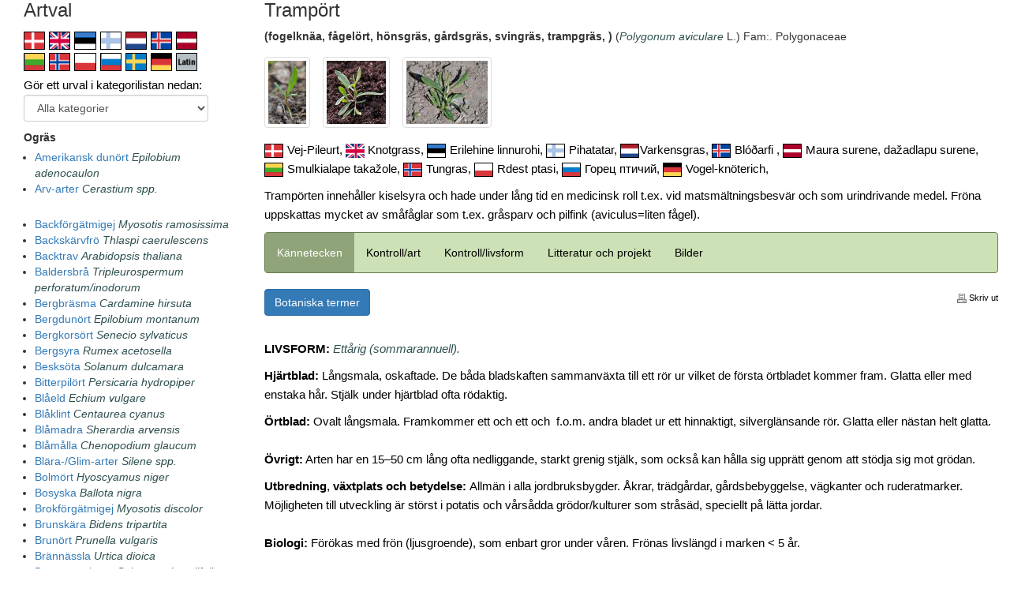

--- FILE ---
content_type: text/html;charset=UTF-8
request_url: https://ograsradgivaren.slu.se/arter/index.cfm?showOgras=17&Sprak_id=12
body_size: 34598
content:
<!DOCTYPE html>
<html lang="sv">
<head>
	<meta charset="iso-8859-1" />
    <meta http-equiv="X-UA-Compatible" content="IE=edge" />
    <meta name="viewport" content="width=device-width, initial-scale=1.0" />

	
	<meta http-equiv="X-UA-Compatible" content="IE=Edge" />

	<title>Ogräsrådgivaren</title>
	
	<link rel="stylesheet" type="text/css" href="/css/reset.css" />
	<link rel="stylesheet" href="/bootstrap.min.css">
	<script src="/jquery.min.js"></script>
	<script src="/bootstrap.min.js"></script>
	
	<link href="https://www.slu.se/bundles/css/global?v=P2Xbtt_lBKpVLgQ5O5lUs2QEZ8eUP6eUQIHj1rGbkV41" rel="stylesheet"/>
	<link href="https://www.slu.se/bundles/less/flexslider?v=NE6ZIg8tK_hh6T0JenGLxMJ0NDg81gDxwfGH2asgVE01" rel="stylesheet"/>
	
	
	<!--[if lt IE 9]>
    <link href="https://www.slu.se/bundles/css/ie8" rel="stylesheet"/>
	<![endif]-->

	

	<link rel="stylesheet" href="https://maxcdn.bootstrapcdn.com/bootstrap/3.3.7/css/bootstrap.min.css">
	<script src="https://ajax.googleapis.com/ajax/libs/jquery/3.3.1/jquery.min.js"></script>
	<script src="https://maxcdn.bootstrapcdn.com/bootstrap/3.3.7/js/bootstrap.min.js"></script>
	
	<script src="https://ajax.googleapis.com/ajax/libs/jquery/1.10.2/jquery.min.js"></script>
    <script src="https://maxcdn.bootstrapcdn.com/bootstrap/3.3.6/js/bootstrap.min.js"></script>
	
	<link rel="stylesheet" href="/css/ogras_style.css" type="text/css">
	
</head>
<body>


<meta name="title" content="Ogräsrådgivaren, ogräsbeskrivningar">
<meta name="keywords" content="Ogräsrådgivaren, ogräs, åkerogräs, trädgård, jordbruk, ruderatväxter, ogräsrådgivare, ogräsbekämpning, ogräskontroll, ogräsreglering, ogräsekologi, ogräsflora, ogräsbilder, flora, digital ogräsflora, virtuell ogräsflora, ogräsbestämning, ogräskännedom, ogräsbiologi, ogräsbas, invasiva växter, rödlistade ogräs, SLU, Sveriges Lantbruksuniversitet, Växtproduktionsekologi, baldersbrå, dån, fräken, förgätmigej, kirskål, kvickrot, lomme, malörtsambrosia, maskros, målla, parksallat, penningört, pilört, plister, renkavle, skräppa, snärjmåra, stånds, svinmålla, tistel, veronika, viol, våtarv, åkermolke, åkertistel, åkersenap, elymus repens, couch, kvick, kveke, juolavehnä, sonchus arvensis, sow-thistle, cirsium arvense, creeping thistle, rumex crispus, dock, weeds, weed, management, weed control">
<meta name="description" content="Ogräsrådgivaren är din guide till ogräsens värld, vare sig du är lantbrukare, trädgårdsodlare, rådgivare, lärare eller bara en växtintresserad person i största allmänhet. Vi hjälper dig att artbestämma växtarter som kan uppträda som ogräs, berätta om deras biologi och utveckling, informera om kontrollåtgärder och bekämpning i såväl ekologisk som konventionell odling samt tipsa om litteratur." />
<meta property="og:description" content="Ogräsrådgivaren är din guide till ogräsens värld, vare sig du är lantbrukare, trädgårdsodlare, rådgivare, lärare eller bara en växtintresserad person i största allmänhet. Vi hjälper dig att artbestämma växtarter som kan uppträda som ogräs, berätta om deras biologi och utveckling, informera om kontrollåtgärder och bekämpning i såväl ekologisk som konventionell odling samt tipsa om litteratur." />
<meta name="twitter:description" content="Ogräsrådgivaren är din guide till ogräsens värld, vare sig du är lantbrukare, trädgårdsodlare, rådgivare, lärare eller bara en växtintresserad person i största allmänhet. Vi hjälper dig att artbestämma växtarter som kan uppträda som ogräs, berätta om deras biologi och utveckling, informera om kontrollåtgärder och bekämpning i såväl ekologisk som konventionell odling samt tipsa om litteratur." />




<style>
	table {
	border-collapse: collapse;
	margin: auto;
	min-width: 300px;
	}
	img {
	max-width:100%;
	img-responsive;
	}
</style>




<div class="container-fluid">









<div class="row">
	<div class="hidden-sm hidden-xs hidden-xxs col-lg-3 col-md-4 col-sm-5">
		
		<iframe src="inc_artlista_iframe.cfm?1=1&sprak_id=12" width="100%" height="800" marginwidth="0" marginheight="0" align="top" frameborder="0" class="embed-responsive-item"></iframe>
		
	</div>
	<div class="hidden-lg hidden-md col-lg-3 col-md-3 col-sm-4">
		<h3 style="margin-top:0px;">Artval</h3> 
			<a href="inc_artlista_iframe.cfm?Sprak_id=2"><img src="/images/flagga/f_dan.png" alt="Danska (Danish)" height="23" style="margin-top:4px;margin-right:1px;border:1px solid black;" border="0" title="Danska (Danish)"></a>
		
			<a href="inc_artlista_iframe.cfm?Sprak_id=1"><img src="/images/flagga/f_eng.png" alt="Engelska (English)" height="23" style="margin-top:4px;margin-right:1px;border:1px solid black;" border="0" title="Engelska (English)"></a>
		
			<a href="inc_artlista_iframe.cfm?Sprak_id=3"><img src="/images/flagga/f_est.png" alt="Estniska (Estonian)" height="23" style="margin-top:4px;margin-right:1px;border:1px solid black;" border="0" title="Estniska (Estonian)"></a>
		
			<a href="inc_artlista_iframe.cfm?Sprak_id=4"><img src="/images/flagga/f_fin.png" alt="Finska (Finnish)" height="23" style="margin-top:4px;margin-right:1px;border:1px solid black;" border="0" title="Finska (Finnish)"></a>
		
			<a href="inc_artlista_iframe.cfm?Sprak_id=14"><img src="/images/flagga/f_hol.gif" alt="Holländska (Dutch)" height="23" style="margin-top:4px;margin-right:1px;border:1px solid black;" border="0" title="Holländska (Dutch)"></a>
		
			<a href="inc_artlista_iframe.cfm?Sprak_id=5"><img src="/images/flagga/f_isl.png" alt="Isländska (Icelandic)" height="23" style="margin-top:4px;margin-right:1px;border:1px solid black;" border="0" title="Isländska (Icelandic)"></a>
		
			<a href="inc_artlista_iframe.cfm?Sprak_id=6"><img src="/images/flagga/f_lett.png" alt="Lettiska (Lettish)" height="23" style="margin-top:4px;margin-right:1px;border:1px solid black;" border="0" title="Lettiska (Lettish)"></a>
		<br /> 
			<a href="inc_artlista_iframe.cfm?Sprak_id=7"><img src="/images/flagga/f_litt.png" alt="Litauiska (Lithuanian)" height="23" style="margin-top:4px;margin-right:1px;border:1px solid black;" border="0" title="Litauiska (Lithuanian)"></a>
		
			<a href="inc_artlista_iframe.cfm?Sprak_id=8"><img src="/images/flagga/f_nor.png" alt="Norska (Norwegian)" height="23" style="margin-top:4px;margin-right:1px;border:1px solid black;" border="0" title="Norska (Norwegian)"></a>
		
			<a href="inc_artlista_iframe.cfm?Sprak_id=9"><img src="/images/flagga/f_pol.png" alt="Polska (Polish)" height="23" style="margin-top:4px;margin-right:1px;border:1px solid black;" border="0" title="Polska (Polish)"></a>
		
			<a href="inc_artlista_iframe.cfm?Sprak_id=10"><img src="/images/flagga/f_ryss.png" alt="Ryska (Russian)" height="23" style="margin-top:4px;margin-right:1px;border:1px solid black;" border="0" title="Ryska (Russian)"></a>
		
			<a href="inc_artlista_iframe.cfm?Sprak_id=12"><img src="/images/flagga/f_sve.png" alt="Svenska (Swedish)" height="23" style="margin-top:4px;margin-right:1px;border:1px solid black;" border="0" title="Svenska (Swedish)"></a>
		
			<a href="inc_artlista_iframe.cfm?Sprak_id=11"><img src="/images/flagga/f_tys.png" alt="Tyska (German)" height="23" style="margin-top:4px;margin-right:1px;border:1px solid black;" border="0" title="Tyska (German)"></a>
		<a href="inc_artlista_iframe.cfm?VisaLatin=1"><img src="/images/flagga/f_lat.gif" alt="Latin" height="23" border="0" style="height:23px;margin-top:4px;margin-right:1px;border:1px solid black;"></a> 
<script type="text/javascript">
<!--
function MM_goToURL() { //v3.0
  var i, args=MM_goToURL.arguments; document.MM_returnValue = false;
  for (i=0; i<(args.length-1); i+=2) eval(args[i]+".location='"+args[i+1]+"'");
}
function SubmitForm()
{
	document.forms[0].submit();
}
//-->
</script>



<form action="index.cfm" id="form1" name="form1">

	<p style="margin-top:6px;">Gör ett urval i kategorilistan nedan:
	
	<select name="KatUrval" class="form-control" onChange="SubmitForm()">
		<option value="0">Alla kategorier</option>
		
			<option value="10">Ettårig (annuell)</option>
		
			<option value="4">Tvåårig (bienn)</option>
		
			<option value="11">Flerårig (perenn)</option>
		
			<option value="16">Gräs o. halvgräs</option>
		
			<option value="12">Åkermark</option>
		
			<option value="21">Vallar (2 år eller äldre)</option>
		
			<option value="24">Åker- o vägkanter etc</option>
		
			<option value="23">Ängs- o. betesmarker</option>
		
			<option value="13">Trädgårdar</option>
		
			<option value="25">Gräsmattor</option>
		
			<option value="20">Gårdsmiljöer </option>
		
			<option value="17">Skräp- o. ruderatmarker</option>
		
			<option value="22">Torra lokaler</option>
		
			<option value="26">Fuktiga lokaler</option>
		
			<option value="14">Nykomlingar</option>
		
			<option value="15">Rödlistade (utrotningshotade)</option>
		
			<option value="18">Giftiga (i små mängder)</option>
		
      </select>
	<input type="HIDDEN" name="Sprak_id" value="12"> 
	</p>




	<b>Ogräs</b>

	
	<div class="hidden-sm hidden-xs hidden-xxs-*">
		<ul style="margin-top: 4px;padding-left:14px;">
			
			<li><a href="index.cfm?showOgras=270&Sprak_id=12" class="style1">Amerikansk dunört</a>
			 <i>Epilobium adenocaulon</i></li> 
			<li><a href="index.cfm?showOgras=293&Sprak_id=12" class="style1">Arv-arter</a>
			 <i>Cerastium spp.</i></li> 
				<div style="margin-top: 5px;">&nbsp;</div>
			
			<li><a href="index.cfm?showOgras=273&Sprak_id=12" class="style1">Backförgätmigej</a>
			 <i>Myosotis ramosissima</i></li> 
			<li><a href="index.cfm?showOgras=291&Sprak_id=12" class="style1">Backskärvfrö</a>
			 <i>Thlaspi caerulescens</i></li> 
			<li><a href="index.cfm?showOgras=22&Sprak_id=12" class="style1">Backtrav</a>
			 <i>Arabidopsis thaliana</i></li> 
			<li><a href="index.cfm?showOgras=23&Sprak_id=12" class="style1">Baldersbrå</a>
			 <i>Tripleurospermum perforatum/inodorum</i></li> 
			<li><a href="index.cfm?showOgras=266&Sprak_id=12" class="style1">Bergbräsma</a>
			 <i>Cardamine hirsuta</i></li> 
			<li><a href="index.cfm?showOgras=24&Sprak_id=12" class="style1">Bergdunört</a>
			 <i>Epilobium montanum</i></li> 
			<li><a href="index.cfm?showOgras=279&Sprak_id=12" class="style1">Bergkorsört</a>
			 <i>Senecio sylvaticus</i></li> 
			<li><a href="index.cfm?showOgras=25&Sprak_id=12" class="style1">Bergsyra</a>
			 <i>Rumex acetosella</i></li> 
			<li><a href="index.cfm?showOgras=26&Sprak_id=12" class="style1">Besksöta</a>
			 <i>Solanum dulcamara</i></li> 
			<li><a href="index.cfm?showOgras=268&Sprak_id=12" class="style1">Bitterpilört</a>
			 <i>Persicaria hydropiper</i></li> 
			<li><a href="index.cfm?showOgras=29&Sprak_id=12" class="style1">Blåeld</a>
			 <i>Echium vulgare</i></li> 
			<li><a href="index.cfm?showOgras=28&Sprak_id=12" class="style1">Blåklint</a>
			 <i>Centaurea cyanus</i></li> 
			<li><a href="index.cfm?showOgras=30&Sprak_id=12" class="style1">Blåmadra</a>
			 <i>Sherardia arvensis</i></li> 
			<li><a href="index.cfm?showOgras=31&Sprak_id=12" class="style1">Blåmålla</a>
			 <i>Chenopodium glaucum</i></li> 
			<li><a href="index.cfm?showOgras=294&Sprak_id=12" class="style1">Blära-/Glim-arter</a>
			 <i>Silene spp.</i></li> 
			<li><a href="index.cfm?showOgras=32&Sprak_id=12" class="style1">Bolmört</a>
			 <i>Hyoscyamus niger</i></li> 
			<li><a href="index.cfm?showOgras=33&Sprak_id=12" class="style1">Bosyska</a>
			 <i>Ballota nigra</i></li> 
			<li><a href="index.cfm?showOgras=275&Sprak_id=12" class="style1">Brokförgätmigej</a>
			 <i>Myosotis discolor </i></li> 
			<li><a href="index.cfm?showOgras=34&Sprak_id=12" class="style1">Brunskära</a>
			 <i>Bidens tripartita</i></li> 
			<li><a href="index.cfm?showOgras=35&Sprak_id=12" class="style1">Brunört</a>
			 <i>Prunella vulgaris</i></li> 
			<li><a href="index.cfm?showOgras=36&Sprak_id=12" class="style1">Brännässla</a>
			 <i>Urtica dioica</i></li> 
			<li><a href="index.cfm?showOgras=37&Sprak_id=12" class="style1">Bägarnattskatta</a>
			 <i>Solanum physalifolium</i></li> 
				<div style="margin-top: 5px;">&nbsp;</div>
			
			<li><a href="index.cfm?showOgras=256&Sprak_id=12" class="style1">Cikoria</a>
			 <i>Cichorium intybus</i></li> 
				<div style="margin-top: 5px;">&nbsp;</div>
			
			<li><a href="index.cfm?showOgras=321&Sprak_id=12" class="style1">Daggkåpa</a>
			 <i>Alchemilla spp.</i></li> 
			<li><a href="index.cfm?showOgras=38&Sprak_id=12" class="style1">Dun-/Mjölkört</a>
			 <i>Epilobium spp.</i></li> 
			<li><a href="index.cfm?showOgras=271&Sprak_id=12" class="style1">Duvnäva</a>
			 <i>Geranium columbinum</i></li> 
			<li><a href="index.cfm?showOgras=39&Sprak_id=12" class="style1">Duvvicker</a>
			 <i>Vicia hirsuta </i></li> 
			<li><a href="index.cfm?showOgras=40&Sprak_id=12" class="style1">Dån-arter</a>
			 <i>Galeopsis spp.</i></li> 
				<div style="margin-top: 5px;">&nbsp;</div>
			
			<li><a href="index.cfm?showOgras=41&Sprak_id=12" class="style1">Engelskt rajgräs</a>
			 <i>Lolium perenne</i></li> 
			<li><a href="index.cfm?showOgras=42&Sprak_id=12" class="style1">Etternässla</a>
			 <i>Urtica urens</i></li> 
				<div style="margin-top: 5px;">&nbsp;</div>
			
			<li><a href="index.cfm?showOgras=44&Sprak_id=12" class="style1">Fingerhirs</a>
			 <i>Digitaria ischaemum</i></li> 
			<li><a href="index.cfm?showOgras=45&Sprak_id=12" class="style1">Fiskmålla</a>
			 <i>Chenopodium polyspermum</i></li> 
			<li><a href="index.cfm?showOgras=46&Sprak_id=12" class="style1">Fliknäva</a>
			 <i>Geranium dissectum</i></li> 
			<li><a href="index.cfm?showOgras=47&Sprak_id=12" class="style1">Flyghavre</a>
			 <i>Avena fatua</i></li> 
			<li><a href="index.cfm?showOgras=48&Sprak_id=12" class="style1">Fräken-arter</a>
			 <i>Equisetum spp.</i></li> 
			<li><a href="index.cfm?showOgras=49&Sprak_id=12" class="style1">Fältkrassing</a>
			 <i>Lepidium campestre</i></li> 
			<li><a href="index.cfm?showOgras=50&Sprak_id=12" class="style1">Fältveronika</a>
			 <i>Veronica arvensis</i></li> 
			<li><a href="index.cfm?showOgras=51&Sprak_id=12" class="style1">Färgkulla</a>
			 <i>Anthemis tinctoria</i></li> 
			<li><a href="index.cfm?showOgras=52&Sprak_id=12" class="style1">Förgätmigej</a>
			 <i>Myosotis spp.</i></li> 
				<div style="margin-top: 5px;">&nbsp;</div>
			
			<li><a href="index.cfm?showOgras=53&Sprak_id=12" class="style1">Gatkamomill</a>
			 <i>Matricaria suaveolens/matricaroides</i></li> 
			<li><a href="index.cfm?showOgras=272&Sprak_id=12" class="style1">Glansveronika</a>
			 <i>Veronica polita</i></li> 
			<li><a href="index.cfm?showOgras=54&Sprak_id=12" class="style1">Glim-/Blära-arter</a>
			 <i>Silene spp.</i></li> 
			<li><a href="index.cfm?showOgras=55&Sprak_id=12" class="style1">Groblad</a>
			 <i>Plantago major</i></li> 
			<li><a href="index.cfm?showOgras=320&Sprak_id=12" class="style1">Grå kavelhirs</a>
			 <i>Setaria pumila</i></li> 
			<li><a href="index.cfm?showOgras=56&Sprak_id=12" class="style1">Gråbo</a>
			 <i>Artemisia vulgaris</i></li> 
			<li><a href="index.cfm?showOgras=248&Sprak_id=12" class="style1">Gröe-arter</a>
			 <i>Poa spp.</i></li> 
			<li><a href="index.cfm?showOgras=283&Sprak_id=12" class="style1">Grönfibbla</a>
			 <i>Crepis capillaris</i></li> 
			<li><a href="index.cfm?showOgras=14&Sprak_id=12" class="style1">Grönknavel</a>
			 <i>Scleranthus annuus</i></li> 
			<li><a href="index.cfm?showOgras=59&Sprak_id=12" class="style1">Gullkrage</a>
			 <i>Glebionis segetum (Chrysanthemum segetum)</i></li> 
			<li><a href="index.cfm?showOgras=60&Sprak_id=12" class="style1">Gullört</a>
			 <i>Amsinckia micrantha</i></li> 
			<li><a href="index.cfm?showOgras=61&Sprak_id=12" class="style1">Gulreseda</a>
			 <i>Reseda lutea</i></li> 
			<li><a href="index.cfm?showOgras=258&Sprak_id=12" class="style1">Gulsporre</a>
			 <i>Linaria vulgaris</i></li> 
			<li><a href="index.cfm?showOgras=62&Sprak_id=12" class="style1">Gårdsskräppa</a>
			 <i>Rumex longifolius</i></li> 
			<li><a href="index.cfm?showOgras=63&Sprak_id=12" class="style1">Gåsört</a>
			 <i>Argentina anserina (Potentilla anserina)</i></li> 
			<li><a href="index.cfm?showOgras=64&Sprak_id=12" class="style1">Gängel</a>
			 <i>Galinsoga parviflora</i></li> 
				<div style="margin-top: 5px;">&nbsp;</div>
			
			<li><a href="index.cfm?showOgras=65&Sprak_id=12" class="style1">Hampdån</a>
			 <i>Galeopsis speciosa</i></li> 
			<li><a href="index.cfm?showOgras=66&Sprak_id=12" class="style1">Harkål</a>
			 <i>Lapsana communis</i></li> 
			<li><a href="index.cfm?showOgras=295&Sprak_id=12" class="style1">Hirs-arter</a>
			 <i>Echinochloa/Digitaria/Setaria spp.</i></li> 
			<li><a href="index.cfm?showOgras=67&Sprak_id=12" class="style1">Hjärtstilla</a>
			 <i>Leonurus cardiaca</i></li> 
			<li><a href="index.cfm?showOgras=68&Sprak_id=12" class="style1">Hundkäx</a>
			 <i>Anthriscus sylvestris</i></li> 
			<li><a href="index.cfm?showOgras=319&Sprak_id=12" class="style1">Hundtunga</a>
			 <i>Cynoglossum officinale </i></li> 
			<li><a href="index.cfm?showOgras=282&Sprak_id=12" class="style1">Hundäxing</a>
			 <i>Dactylis glomerata</i></li> 
			<li><a href="index.cfm?showOgras=69&Sprak_id=12" class="style1">Hårgängel</a>
			 <i>Galinsoga quadriradiata (G.ciliata)</i></li> 
			<li><a href="index.cfm?showOgras=245&Sprak_id=12" class="style1">Häckvicker</a>
			 <i>Vicia sepium</i></li> 
			<li><a href="index.cfm?showOgras=70&Sprak_id=12" class="style1">Hästhov</a>
			 <i>Tussilago farfara</i></li> 
			<li><a href="index.cfm?showOgras=71&Sprak_id=12" class="style1">Hönsarv</a>
			 <i>Cerastium fontanum</i></li> 
			<li><a href="index.cfm?showOgras=72&Sprak_id=12" class="style1">Hönshirs</a>
			 <i>Echinochloa crus-galli</i></li> 
			<li><a href="index.cfm?showOgras=73&Sprak_id=12" class="style1">Höstfibbla</a>
			 <i>Leontodon autumnalis</i></li> 
				<div style="margin-top: 5px;">&nbsp;</div>
			
			<li><a href="index.cfm?showOgras=246&Sprak_id=12" class="style1">Jordreva</a>
			 <i>Glechoma hederacea</i></li> 
			<li><a href="index.cfm?showOgras=74&Sprak_id=12" class="style1">Jordrök</a>
			 <i>Fumaria officinalis </i></li> 
			<li><a href="index.cfm?showOgras=75&Sprak_id=12" class="style1">Jungfrukam</a>
			 <i>Aphanes arvensis </i></li> 
			<li><a href="index.cfm?showOgras=76&Sprak_id=12" class="style1">Jätteloka</a>
			 <i>Heracleum mantegazzianum</i></li> 
			<li><a href="index.cfm?showOgras=278&Sprak_id=12" class="style1">Jätteslide</a>
			 <i>Fallopia sachalinensis</i></li> 
				<div style="margin-top: 5px;">&nbsp;</div>
			
			<li><a href="index.cfm?showOgras=77&Sprak_id=12" class="style1">Kamomill</a>
			 <i>Matricaria recutita</i></li> 
			<li><a href="index.cfm?showOgras=78&Sprak_id=12" class="style1">Kamomillkulla</a>
			 <i>Anthemis cotula</i></li> 
			<li><a href="index.cfm?showOgras=79&Sprak_id=12" class="style1">Kanadabinka</a>
			 <i>Conyza canadensis</i></li> 
			<li><a href="index.cfm?showOgras=80&Sprak_id=12" class="style1">Kardborre</a>
			 <i>Arctium spp.</i></li> 
			<li><a href="index.cfm?showOgras=296&Sprak_id=12" class="style1">Kattost</a>
			 <i>Malva spp.</i></li> 
			<li><a href="index.cfm?showOgras=311&Sprak_id=12" class="style1">Kavle-arter</a>
			 <i>Alopecurus spp.</i></li> 
			<li><a href="index.cfm?showOgras=235&Sprak_id=12" class="style1">Kirskål</a>
			 <i>Aegopodium podagraria</i></li> 
			<li><a href="index.cfm?showOgras=81&Sprak_id=12" class="style1">Klibbkorsört</a>
			 <i>Senecio viscosus</i></li> 
			<li><a href="index.cfm?showOgras=9&Sprak_id=12" class="style1">Klofibbla</a>
			 <i>Crepis tectorum</i></li> 
			<li><a href="index.cfm?showOgras=243&Sprak_id=12" class="style1">Klätt</a>
			 <i>Agrostemma githago</i></li> 
			<li><a href="index.cfm?showOgras=269&Sprak_id=12" class="style1">Klöveroxalis</a>
			 <i>Oxalis fontana</i></li> 
			<li><a href="index.cfm?showOgras=285&Sprak_id=12" class="style1">Knipparv</a>
			 <i>Cerastium glomeratum</i></li> 
			<li><a href="index.cfm?showOgras=253&Sprak_id=12" class="style1">Knytling</a>
			 <i>Herniaria glabra</i></li> 
			<li><a href="index.cfm?showOgras=8&Sprak_id=12" class="style1">Knölklocka</a>
			 <i>Campanula rapunculoides</i></li> 
			<li><a href="index.cfm?showOgras=87&Sprak_id=12" class="style1">Knölsyska</a>
			 <i>Stachys palustris</i></li> 
			<li><a href="index.cfm?showOgras=88&Sprak_id=12" class="style1">Kolvhirs</a>
			 <i>Setaria italica </i></li> 
			<li><a href="index.cfm?showOgras=89&Sprak_id=12" class="style1">Korndådra</a>
			 <i>Neslia paniculata</i></li> 
			<li><a href="index.cfm?showOgras=18&Sprak_id=12" class="style1">Kornvallmo</a>
			 <i>Papaver rhoeas</i></li> 
			<li><a href="index.cfm?showOgras=91&Sprak_id=12" class="style1">Korsört/Stånds</a>
			 <i>Senecio spp.</i></li> 
			<li><a href="index.cfm?showOgras=92&Sprak_id=12" class="style1">Krusskräppa</a>
			 <i>Rumex crispus </i></li> 
			<li><a href="index.cfm?showOgras=93&Sprak_id=12" class="style1">Krustistel</a>
			 <i>Carduus crispus</i></li> 
			<li><a href="index.cfm?showOgras=13&Sprak_id=12" class="style1">Krypnarv</a>
			 <i>Sagina procumbens </i></li> 
			<li><a href="index.cfm?showOgras=249&Sprak_id=12" class="style1">Kråkvicker</a>
			 <i>Vicia cracca</i></li> 
			<li><a href="index.cfm?showOgras=312&Sprak_id=12" class="style1">Kulla-arter</a>
			 <i>Anthemis spp.</i></li> 
			<li><a href="index.cfm?showOgras=95&Sprak_id=12" class="style1">Kvickrot</a>
			 <i>Elymus repens</i></li> 
			<li><a href="index.cfm?showOgras=96&Sprak_id=12" class="style1">Kålmolke</a>
			 <i>Sonchus oleraceus</i></li> 
			<li><a href="index.cfm?showOgras=97&Sprak_id=12" class="style1">Kärrgröe</a>
			 <i>Poa trivialis</i></li> 
			<li><a href="index.cfm?showOgras=288&Sprak_id=12" class="style1">Kärrkavle</a>
			 <i>Alopecurus geniculatus</i></li> 
			<li><a href="index.cfm?showOgras=98&Sprak_id=12" class="style1">Kärrtistel</a>
			 <i>Cirsium palustre</i></li> 
				<div style="margin-top: 5px;">&nbsp;</div>
			
			<li><a href="index.cfm?showOgras=99&Sprak_id=12" class="style1">Lentåtel</a>
			 <i>Holcus mollis</i></li> 
			<li><a href="index.cfm?showOgras=100&Sprak_id=12" class="style1">Liten kardborre</a>
			 <i>Arctium minus</i></li> 
			<li><a href="index.cfm?showOgras=101&Sprak_id=12" class="style1">Lomme</a>
			 <i>Capsella bursa-pastoris</i></li> 
			<li><a href="index.cfm?showOgras=297&Sprak_id=12" class="style1">Losta-arter</a>
			 <i>Bromus spp.</i></li> 
			<li><a href="index.cfm?showOgras=281&Sprak_id=12" class="style1">Luddlosta</a>
			 <i>Bromus hordeaceus</i></li> 
			<li><a href="index.cfm?showOgras=276&Sprak_id=12" class="style1">Luddtåtel</a>
			 <i>Holcus lanatus</i></li> 
			<li><a href="index.cfm?showOgras=102&Sprak_id=12" class="style1">Luddvicker</a>
			 <i>Vicia villosa </i></li> 
			<li><a href="index.cfm?showOgras=236&Sprak_id=12" class="style1">Lungrot </a>
			 <i>Chenopodium bonus-henricus</i></li> 
			<li><a href="index.cfm?showOgras=298&Sprak_id=12" class="style1">Lupiner</a>
			 <i>Lupinus spp.</i></li> 
			<li><a href="index.cfm?showOgras=237&Sprak_id=12" class="style1">Löktrav</a>
			 <i>Alliaria petiolata</i></li> 
			<li><a href="index.cfm?showOgras=103&Sprak_id=12" class="style1">Lönnmålla</a>
			 <i>Chenopodium hybridum</i></li> 
				<div style="margin-top: 5px;">&nbsp;</div>
			
			<li><a href="index.cfm?showOgras=250&Sprak_id=12" class="style1">Majsmörblomma</a>
			 <i>Ranunculus auricomus</i></li> 
			<li><a href="index.cfm?showOgras=104&Sprak_id=12" class="style1">Majveronika</a>
			 <i>Veronica serpyllifolia</i></li> 
			<li><a href="index.cfm?showOgras=260&Sprak_id=12" class="style1">Malört</a>
			 <i>Artemisia absinthium</i></li> 
			<li><a href="index.cfm?showOgras=105&Sprak_id=12" class="style1">Malörtsambrosia</a>
			 <i>Ambrosia artemisiifolia</i></li> 
			<li><a href="index.cfm?showOgras=106&Sprak_id=12" class="style1">Maskros</a>
			 <i>Taraxacum sect. Ruderalia</i></li> 
			<li><a href="index.cfm?showOgras=300&Sprak_id=12" class="style1">Mattram</a>
			 <i>Tanacetum parthenium</i></li> 
			<li><a href="index.cfm?showOgras=107&Sprak_id=12" class="style1">Mjuknäva</a>
			 <i>Geranium molle</i></li> 
			<li><a href="index.cfm?showOgras=108&Sprak_id=12" class="style1">Mjukplister</a>
			 <i>Lamium amplexicaule</i></li> 
			<li><a href="index.cfm?showOgras=110&Sprak_id=12" class="style1">Mjölkört</a>
			 <i>Epilobium angustifolium</i></li> 
			<li><a href="index.cfm?showOgras=299&Sprak_id=12" class="style1">Molke-arter</a>
			 <i>Sonchus spp.</i></li> 
			<li><a href="index.cfm?showOgras=112&Sprak_id=12" class="style1">Murgrönsveronika</a>
			 <i>Veronica hederifolia </i></li> 
			<li><a href="index.cfm?showOgras=113&Sprak_id=12" class="style1">Målla-arter</a>
			 <i>Chenopodium/Atriplex spp. </i></li> 
				<div style="margin-top: 5px;">&nbsp;</div>
			
			<li><a href="index.cfm?showOgras=114&Sprak_id=12" class="style1">Nagelört</a>
			 <i>Erophila verna</i></li> 
			<li><a href="index.cfm?showOgras=6&Sprak_id=12" class="style1">Nattglim</a>
			 <i>Silene noctiflora</i></li> 
			<li><a href="index.cfm?showOgras=4&Sprak_id=12" class="style1">Nattskatta</a>
			 <i>Solanum nigrum</i></li> 
			<li><a href="index.cfm?showOgras=244&Sprak_id=12" class="style1">Nejlikrot</a>
			 <i>Geum urbanum</i></li> 
			<li><a href="index.cfm?showOgras=117&Sprak_id=12" class="style1">Nysört</a>
			 <i>Achillea ptarmica</i></li> 
			<li><a href="index.cfm?showOgras=118&Sprak_id=12" class="style1">Nässelsnärja</a>
			 <i>Cuscuta europaea</i></li> 
			<li><a href="index.cfm?showOgras=120&Sprak_id=12" class="style1">Näva-arter</a>
			 <i>Geranium spp.</i></li> 
				<div style="margin-top: 5px;">&nbsp;</div>
			
			<li><a href="index.cfm?showOgras=262&Sprak_id=12" class="style1">Odört</a>
			 <i>Conium maculatum</i></li> 
			<li><a href="index.cfm?showOgras=121&Sprak_id=12" class="style1">Oxtunga</a>
			 <i>Anchusa officinalis</i></li> 
				<div style="margin-top: 5px;">&nbsp;</div>
			
			<li><a href="index.cfm?showOgras=5&Sprak_id=12" class="style1">Paddfot</a>
			 <i>Asperugo procumbens </i></li> 
			<li><a href="index.cfm?showOgras=251&Sprak_id=12" class="style1">Parksallat</a>
			 <i>Cicerbita macrophylla</i></li> 
			<li><a href="index.cfm?showOgras=277&Sprak_id=12" class="style1">Parkslide</a>
			 <i>Fallopia japonica</i></li> 
			<li><a href="index.cfm?showOgras=123&Sprak_id=12" class="style1">Penningört</a>
			 <i>Thlaspi arvense</i></li> 
			<li><a href="index.cfm?showOgras=252&Sprak_id=12" class="style1">Pepparrot</a>
			 <i>Armoracia rusticana</i></li> 
			<li><a href="index.cfm?showOgras=239&Sprak_id=12" class="style1">Pestskråp</a>
			 <i>Petasites hybridus</i></li> 
			<li><a href="index.cfm?showOgras=124&Sprak_id=12" class="style1">Pilört-arter</a>
			 <i>Persicaria/Polygonum spp.</i></li> 
			<li><a href="index.cfm?showOgras=125&Sprak_id=12" class="style1">Pipdån</a>
			 <i>Galeopsis tetrahit</i></li> 
			<li><a href="index.cfm?showOgras=126&Sprak_id=12" class="style1">Plister-arter</a>
			 <i>Lamium spp.</i></li> 
			<li><a href="index.cfm?showOgras=301&Sprak_id=12" class="style1">Pärlhyacint</a>
			 <i>Muscari botryoides</i></li> 
				<div style="margin-top: 5px;">&nbsp;</div>
			
			<li><a href="index.cfm?showOgras=127&Sprak_id=12" class="style1">Raps</a>
			 <i>Brassica napus </i></li> 
			<li><a href="index.cfm?showOgras=3&Sprak_id=12" class="style1">Rast</a>
			 <i>Anchusa arvensis</i></li> 
			<li><a href="index.cfm?showOgras=129&Sprak_id=12" class="style1">Renfana</a>
			 <i>Tanacetum vulgare</i></li> 
			<li><a href="index.cfm?showOgras=130&Sprak_id=12" class="style1">Renkavle</a>
			 <i>Alopecurus myosuroides</i></li> 
			<li><a href="index.cfm?showOgras=131&Sprak_id=12" class="style1">Revfingerört</a>
			 <i>Potentilla reptans</i></li> 
			<li><a href="index.cfm?showOgras=132&Sprak_id=12" class="style1">Revormstörel</a>
			 <i>Euphorbia helioscopia </i></li> 
			<li><a href="index.cfm?showOgras=133&Sprak_id=12" class="style1">Revsmörblomma</a>
			 <i>Ranunculus repens</i></li> 
			<li><a href="index.cfm?showOgras=134&Sprak_id=12" class="style1">Riddarsporre</a>
			 <i>Consolida regalis </i></li> 
			<li><a href="index.cfm?showOgras=263&Sprak_id=12" class="style1">Rosendunört</a>
			 <i>Epilobium hirsutum</i></li> 
			<li><a href="index.cfm?showOgras=135&Sprak_id=12" class="style1">Ryssgubbe</a>
			 <i>Bunias orientalis</i></li> 
			<li><a href="index.cfm?showOgras=136&Sprak_id=12" class="style1">Råglosta</a>
			 <i>Bromus secalinus</i></li> 
			<li><a href="index.cfm?showOgras=137&Sprak_id=12" class="style1">Rågvallmo</a>
			 <i>Papaver dubium</i></li> 
			<li><a href="index.cfm?showOgras=12&Sprak_id=12" class="style1">Råttsvans</a>
			 <i>Myosurus minimus </i></li> 
			<li><a href="index.cfm?showOgras=139&Sprak_id=12" class="style1">Rävtörel</a>
			 <i>Euphorbia peplus </i></li> 
			<li><a href="index.cfm?showOgras=289&Sprak_id=12" class="style1">Rödblära</a>
			 <i>Silene dioica</i></li> 
			<li><a href="index.cfm?showOgras=7&Sprak_id=12" class="style1">Rödmire</a>
			 <i>Anagallis arvensis</i></li> 
			<li><a href="index.cfm?showOgras=141&Sprak_id=12" class="style1">Rödmålla</a>
			 <i>Chenopodium rubrum</i></li> 
			<li><a href="index.cfm?showOgras=142&Sprak_id=12" class="style1">Rödplister</a>
			 <i>Lamium purpureum</i></li> 
			<li><a href="index.cfm?showOgras=143&Sprak_id=12" class="style1">Rödsvingel</a>
			 <i>Festuca rubra</i></li> 
			<li><a href="index.cfm?showOgras=144&Sprak_id=12" class="style1">Rödtoppa</a>
			 <i>Odontites vulgaris </i></li> 
			<li><a href="index.cfm?showOgras=145&Sprak_id=12" class="style1">Rölleka</a>
			 <i>Achillea millefolium</i></li> 
				<div style="margin-top: 5px;">&nbsp;</div>
			
			<li><a href="index.cfm?showOgras=146&Sprak_id=12" class="style1">Sanddådra</a>
			 <i>Camelina microcarpa </i></li> 
			<li><a href="index.cfm?showOgras=147&Sprak_id=12" class="style1">Sandlosta</a>
			 <i>Bromus sterilis</i></li> 
			<li><a href="index.cfm?showOgras=148&Sprak_id=12" class="style1">Sandlök</a>
			 <i>Allium vineale</i></li> 
			<li><a href="index.cfm?showOgras=149&Sprak_id=12" class="style1">Sandnarv</a>
			 <i>Arenaria serpyllifolia </i></li> 
			<li><a href="index.cfm?showOgras=267&Sprak_id=12" class="style1">Sandstarr</a>
			 <i>Carex arenaria</i></li> 
			<li><a href="index.cfm?showOgras=150&Sprak_id=12" class="style1">Sandtrav</a>
			 <i>Cardaminopsis arenosa </i></li> 
			<li><a href="index.cfm?showOgras=151&Sprak_id=12" class="style1">Sandvita</a>
			 <i>Berteroa incana</i></li> 
			<li><a href="index.cfm?showOgras=315&Sprak_id=12" class="style1">Senaps-liknande</a>
			 <i>Brassica/Sinapis/Raphanus spp.</i></li> 
			<li><a href="index.cfm?showOgras=152&Sprak_id=12" class="style1">Skatnäva</a>
			 <i>Erodium cicutarium</i></li> 
			<li><a href="index.cfm?showOgras=153&Sprak_id=12" class="style1">Skelört</a>
			 <i>Chelidonium majus</i></li> 
			<li><a href="index.cfm?showOgras=10&Sprak_id=12" class="style1">Skräppa-/Syra-arter</a>
			 <i>Rumex spp.</i></li> 
			<li><a href="index.cfm?showOgras=155&Sprak_id=12" class="style1">Skär kattost</a>
			 <i>Malva neglecta</i></li> 
			<li><a href="index.cfm?showOgras=156&Sprak_id=12" class="style1">Sminkrot</a>
			 <i>Lithospermum arvense </i></li> 
			<li><a href="index.cfm?showOgras=157&Sprak_id=12" class="style1">Småsporre</a>
			 <i>Chaenorrhinum minus</i></li> 
			<li><a href="index.cfm?showOgras=158&Sprak_id=12" class="style1">Småtörel</a>
			 <i>Euphorbia exigua</i></li> 
			<li><a href="index.cfm?showOgras=159&Sprak_id=12" class="style1">Smällglim</a>
			 <i>Silene vulgaris</i></li> 
			<li><a href="index.cfm?showOgras=314&Sprak_id=12" class="style1">Smörblomma (-liknande)</a>
			 <i>Ranunculus spp.</i></li> 
			<li><a href="index.cfm?showOgras=161&Sprak_id=12" class="style1">Snårvinda</a>
			 <i>Calystegia sepium ssp. sepium</i></li> 
			<li><a href="index.cfm?showOgras=162&Sprak_id=12" class="style1">Snärjmåra</a>
			 <i>Galium aparine</i></li> 
			<li><a href="index.cfm?showOgras=163&Sprak_id=12" class="style1">Sommargyllen</a>
			 <i>Barbarea vulgaris </i></li> 
			<li><a href="index.cfm?showOgras=164&Sprak_id=12" class="style1">Sommarvicker</a>
			 <i>Vicia angustifolia </i></li> 
			<li><a href="index.cfm?showOgras=165&Sprak_id=12" class="style1">Sparvnäva</a>
			 <i>Geranium pusillum</i></li> 
			<li><a href="index.cfm?showOgras=166&Sprak_id=12" class="style1">Sparvvicker</a>
			 <i>Vicia tetrasperma </i></li> 
			<li><a href="index.cfm?showOgras=168&Sprak_id=12" class="style1">Spikvallmo</a>
			 <i>Papaver argemone</i></li> 
			<li><a href="index.cfm?showOgras=169&Sprak_id=12" class="style1">Spjutsporre</a>
			 <i>Kickxia elatine</i></li> 
			<li><a href="index.cfm?showOgras=247&Sprak_id=12" class="style1">Sprängört</a>
			 <i>Cicuta virosa</i></li> 
			<li><a href="index.cfm?showOgras=170&Sprak_id=12" class="style1">Stillfrö</a>
			 <i>Descurainia sophia </i></li> 
			<li><a href="index.cfm?showOgras=254&Sprak_id=12" class="style1">Stinksyska</a>
			 <i>Stachys sylvatica</i></li> 
			<li><a href="index.cfm?showOgras=242&Sprak_id=12" class="style1">Stormåra</a>
			 <i>Galium album</i></li> 
			<li><a href="index.cfm?showOgras=171&Sprak_id=12" class="style1">Storven</a>
			 <i>Agrostis gigantea</i></li> 
			<li><a href="index.cfm?showOgras=172&Sprak_id=12" class="style1">Strandfräne</a>
			 <i>Rorippa sylvestris</i></li> 
			<li><a href="index.cfm?showOgras=173&Sprak_id=12" class="style1">Styvmorsviol</a>
			 <i>Viola tricolor</i></li> 
			<li><a href="index.cfm?showOgras=174&Sprak_id=12" class="style1">Stånds</a>
			 <i>Senecio jacobaea</i></li> 
			<li><a href="index.cfm?showOgras=280&Sprak_id=12" class="style1">Sumpfräne</a>
			 <i>Rorippa palustris</i></li> 
			<li><a href="index.cfm?showOgras=2&Sprak_id=12" class="style1">Sumpnoppa</a>
			 <i>Gnaphalium uliginosum </i></li> 
			<li><a href="index.cfm?showOgras=177&Sprak_id=12" class="style1">Svalört</a>
			 <i>Ranunculus ficaria</i></li> 
			<li><a href="index.cfm?showOgras=16&Sprak_id=12" class="style1">Svartkämpar</a>
			 <i>Plantago lanceolata </i></li> 
			<li><a href="index.cfm?showOgras=179&Sprak_id=12" class="style1">Svinamarant</a>
			 <i>Amaranthus retroflexus</i></li> 
			<li><a href="index.cfm?showOgras=180&Sprak_id=12" class="style1">Svinmolke</a>
			 <i>Sonchus asper</i></li> 
			<li><a href="index.cfm?showOgras=181&Sprak_id=12" class="style1">Svinmålla </a>
			 <i>Chenopodium album</i></li> 
			<li><a href="index.cfm?showOgras=304&Sprak_id=12" class="style1">Syra-/Skräppa-arter</a>
			 
			<li><a href="index.cfm?showOgras=305&Sprak_id=12" class="style1">Syska-arter</a>
			 <i>Stachys spp.</i></li> 
				<div style="margin-top: 5px;">&nbsp;</div>
			
			<li><a href="index.cfm?showOgras=183&Sprak_id=12" class="style1">Taggsallat</a>
			 <i>Lactuca serriola</i></li> 
			<li><a href="index.cfm?showOgras=257&Sprak_id=12" class="style1">Teveronika</a>
			 <i>Veronica chamaedrys</i></li> 
			<li><a href="index.cfm?showOgras=292&Sprak_id=12" class="style1">Tistel-arter</a>
			 <i>Cirsium/Carduus spp.</i></li> 
			<li><a href="index.cfm?showOgras=184&Sprak_id=12" class="style1">Tomtskräppa</a>
			 <i>Rumex obtusifolius</i></li> 
			<li><a href="index.cfm?showOgras=185&Sprak_id=12" class="style1">Toppdån</a>
			 <i>Galeopsis bifida</i></li> 
			<li><a href="index.cfm?showOgras=17&Sprak_id=12" class="style1">Trampört</a>
			 <i>Polygonum aviculare</i></li> 
			<li><a href="index.cfm?showOgras=187&Sprak_id=12" class="style1">Trädgårdsveronika</a>
			 <i>Veronica persica</i></li> 
			<li><a href="index.cfm?showOgras=188&Sprak_id=12" class="style1">Tusensköna</a>
			 <i>Bellis perennis</i></li> 
			<li><a href="index.cfm?showOgras=189&Sprak_id=12" class="style1">Tuvtåtel</a>
			 <i>Deschampsia cespitosa</i></li> 
			<li><a href="index.cfm?showOgras=190&Sprak_id=12" class="style1">Törel-arter</a>
			 <i>Euphorbia spp.</i></li> 
				<div style="margin-top: 5px;">&nbsp;</div>
			
			<li><a href="index.cfm?showOgras=191&Sprak_id=12" class="style1">Ullkardborre</a>
			 <i>Arctium tomentosum</i></li> 
			<li><a href="index.cfm?showOgras=287&Sprak_id=12" class="style1">Ullört</a>
			 <i>Logfia arvensis</i></li> 
			<li><a href="index.cfm?showOgras=192&Sprak_id=12" class="style1">Uppländsk vallört</a>
			 <i>Symphytum  uplandicum</i></li> 
				<div style="margin-top: 5px;">&nbsp;</div>
			
			<li><a href="index.cfm?showOgras=193&Sprak_id=12" class="style1">Vallmo-arter</a>
			 <i>Papaver spp.</i></li> 
			<li><a href="index.cfm?showOgras=306&Sprak_id=12" class="style1">Vallört-arter</a>
			 <i>Symphytum spp.</i></li> 
			<li><a href="index.cfm?showOgras=58&Sprak_id=12" class="style1">Vanlig kavelhirs</a>
			 <i>Setaria viridis</i></li> 
			<li><a href="index.cfm?showOgras=11&Sprak_id=12" class="style1">Vanlig korsört</a>
			 <i>Senecio vulgaris</i></li> 
			<li><a href="index.cfm?showOgras=195&Sprak_id=12" class="style1">Vanlig pilört</a>
			 <i>Persicaria lapathifolia ssp. pallida</i></li> 
			<li><a href="index.cfm?showOgras=160&Sprak_id=12" class="style1">Vanlig smörblomma</a>
			 <i>Ranunculus acris</i></li> 
			<li><a href="index.cfm?showOgras=234&Sprak_id=12" class="style1">Vass</a>
			 <i>Phragmites australis</i></li> 
			<li><a href="index.cfm?showOgras=196&Sprak_id=12" class="style1">Vattenpilört</a>
			 <i>Persicaria amphibia</i></li> 
			<li><a href="index.cfm?showOgras=261&Sprak_id=12" class="style1">Veketåg</a>
			 <i>Juncus effusus</i></li> 
			<li><a href="index.cfm?showOgras=307&Sprak_id=12" class="style1">Ven-arter</a>
			 <i>Agrostis/Apera spp.</i></li> 
			<li><a href="index.cfm?showOgras=197&Sprak_id=12" class="style1">Veronika-arter</a>
			 <i>Veronica spp.</i></li> 
			<li><a href="index.cfm?showOgras=198&Sprak_id=12" class="style1">Vicker-arter</a>
			 <i>Vicia spp.</i></li> 
			<li><a href="index.cfm?showOgras=19&Sprak_id=12" class="style1">Vildmorot</a>
			 <i>Daucus carota ssp. carota</i></li> 
			<li><a href="index.cfm?showOgras=200&Sprak_id=12" class="style1">Vildpalsternacka</a>
			 <i>Pastinaca sativa var. sylvestris</i></li> 
			<li><a href="index.cfm?showOgras=201&Sprak_id=12" class="style1">Vildpersilja</a>
			 <i>Aethusa cynapium</i></li> 
			<li><a href="index.cfm?showOgras=202&Sprak_id=12" class="style1">Viol-arter</a>
			 <i>Viola spp.</i></li> 
			<li><a href="index.cfm?showOgras=290&Sprak_id=12" class="style1">Vitblära</a>
			 <i>Silene latifolia</i></li> 
			<li><a href="index.cfm?showOgras=203&Sprak_id=12" class="style1">Vitgröe</a>
			 <i>Poa annua</i></li> 
			<li><a href="index.cfm?showOgras=204&Sprak_id=12" class="style1">Vitplister</a>
			 <i>Lamium album</i></li> 
			<li><a href="index.cfm?showOgras=284&Sprak_id=12" class="style1">Vårarv</a>
			 <i>Cerastium semidecandrum</i></li> 
			<li><a href="index.cfm?showOgras=317&Sprak_id=12" class="style1">Vårförgätmigej</a>
			 <i>Myosotis stricta</i></li> 
			<li><a href="index.cfm?showOgras=255&Sprak_id=12" class="style1">Vårklynne</a>
			 <i>Valerianella locusta</i></li> 
			<li><a href="index.cfm?showOgras=205&Sprak_id=12" class="style1">Vårkorsört</a>
			 <i>Senecio vernalis</i></li> 
			<li><a href="index.cfm?showOgras=265&Sprak_id=12" class="style1">Vårlök</a>
			 <i>Gagea lutea</i></li> 
			<li><a href="index.cfm?showOgras=1&Sprak_id=12" class="style1">Våtarv</a>
			 <i>Stellaria media</i></li> 
			<li><a href="index.cfm?showOgras=20&Sprak_id=12" class="style1">Vägmålla</a>
			 <i>Atriplex patula</i></li> 
			<li><a href="index.cfm?showOgras=208&Sprak_id=12" class="style1">Vägsenap</a>
			 <i>Sisymbrium officinale</i></li> 
			<li><a href="index.cfm?showOgras=209&Sprak_id=12" class="style1">Vägtistel</a>
			 <i>Cirsium vulgare</i></li> 
			<li><a href="index.cfm?showOgras=286&Sprak_id=12" class="style1">Vägtåg</a>
			 <i>Juncus bufonius</i></li> 
				<div style="margin-top: 5px;">&nbsp;</div>
			
			<li><a href="index.cfm?showOgras=210&Sprak_id=12" class="style1">Åkerbinda</a>
			 <i>Fallopia convolvulus</i></li> 
			<li><a href="index.cfm?showOgras=211&Sprak_id=12" class="style1">Åkerfräken</a>
			 <i>Equisetum arvense</i></li> 
			<li><a href="index.cfm?showOgras=212&Sprak_id=12" class="style1">Åkerförgätmigej</a>
			 <i>Myosotis arvensis</i></li> 
			<li><a href="index.cfm?showOgras=213&Sprak_id=12" class="style1">Åkergyllen</a>
			 <i>Erysimum cheiranthoides</i></li> 
			<li><a href="index.cfm?showOgras=214&Sprak_id=12" class="style1">Åkerkulla </a>
			 <i>Anthemis arvensis</i></li> 
			<li><a href="index.cfm?showOgras=215&Sprak_id=12" class="style1">Åkerkål</a>
			 <i>Brassica rapa ssp. campestris </i></li> 
			<li><a href="index.cfm?showOgras=216&Sprak_id=12" class="style1">Åkermolke</a>
			 <i>Sonchus arvensis</i></li> 
			<li><a href="index.cfm?showOgras=217&Sprak_id=12" class="style1">Åkermynta</a>
			 <i>Mentha arvensis </i></li> 
			<li><a href="index.cfm?showOgras=218&Sprak_id=12" class="style1">Åkerpilört</a>
			 <i>Persicaria maculosa</i></li> 
			<li><a href="index.cfm?showOgras=219&Sprak_id=12" class="style1">Åkerranunkel</a>
			 <i>Ranunculus arvensis</i></li> 
			<li><a href="index.cfm?showOgras=220&Sprak_id=12" class="style1">Åkerrättika</a>
			 <i>Raphanus raphanistrum </i></li> 
			<li><a href="index.cfm?showOgras=221&Sprak_id=12" class="style1">Åkersenap</a>
			 <i>Sinapis arvensis</i></li> 
			<li><a href="index.cfm?showOgras=15&Sprak_id=12" class="style1">Åkerspärgel</a>
			 <i>Spergula arvensis</i></li> 
			<li><a href="index.cfm?showOgras=223&Sprak_id=12" class="style1">Åkersyska</a>
			 <i>Stachys arvensis </i></li> 
			<li><a href="index.cfm?showOgras=224&Sprak_id=12" class="style1">Åkertistel</a>
			 <i>Cirsium arvense</i></li> 
			<li><a href="index.cfm?showOgras=225&Sprak_id=12" class="style1">Åkerven</a>
			 <i>Apera spica-venti</i></li> 
			<li><a href="index.cfm?showOgras=226&Sprak_id=12" class="style1">Åkerveronika</a>
			 <i>Veronica agrestis</i></li> 
			<li><a href="index.cfm?showOgras=227&Sprak_id=12" class="style1">Åkervinda</a>
			 <i>Convolvulus arvensis</i></li> 
			<li><a href="index.cfm?showOgras=228&Sprak_id=12" class="style1">Åkerviol</a>
			 <i>Viola arvensis</i></li> 
				<div style="margin-top: 5px;">&nbsp;</div>
			
			<li><a href="index.cfm?showOgras=240&Sprak_id=12" class="style1">Älgört</a>
			 <i>Filipendula ulmaria</i></li> 
			<li><a href="index.cfm?showOgras=229&Sprak_id=12" class="style1">Ängsgröe</a>
			 <i>Poa pratensis</i></li> 
			<li><a href="index.cfm?showOgras=230&Sprak_id=12" class="style1">Ängssyra</a>
			 <i>Rumex acetosa</i></li> 
				<div style="margin-top: 5px;">&nbsp;</div>
			
			<li><a href="index.cfm?showOgras=264&Sprak_id=12" class="style1">Örnbräken</a>
			 <i>Pteridium aquilinum </i></li> 
		</ul>
	</div>
	
	
	<select name="showOgras" class="form-control" onChange="SubmitForm()">
		<option></option>
		
			
			<option value="270">Amerikansk dunört (Epilobium adenocaulon)</option>
		
			
			<option value="293">Arv-arter (Cerastium spp.)</option>
		
			
			<option value="273">Backförgätmigej (Myosotis ramosissima)</option>
		
			
			<option value="291">Backskärvfrö (Thlaspi caerulescens)</option>
		
			
			<option value="22">Backtrav (Arabidopsis thaliana)</option>
		
			
			<option value="23">Baldersbrå (Tripleurospermum perforatum/inodorum)</option>
		
			
			<option value="266">Bergbräsma (Cardamine hirsuta)</option>
		
			
			<option value="24">Bergdunört (Epilobium montanum)</option>
		
			
			<option value="279">Bergkorsört (Senecio sylvaticus)</option>
		
			
			<option value="25">Bergsyra (Rumex acetosella)</option>
		
			
			<option value="26">Besksöta (Solanum dulcamara)</option>
		
			
			<option value="268">Bitterpilört (Persicaria hydropiper)</option>
		
			
			<option value="29">Blåeld (Echium vulgare)</option>
		
			
			<option value="28">Blåklint (Centaurea cyanus)</option>
		
			
			<option value="30">Blåmadra (Sherardia arvensis)</option>
		
			
			<option value="31">Blåmålla (Chenopodium glaucum)</option>
		
			
			<option value="294">Blära-/Glim-arter (Silene spp.)</option>
		
			
			<option value="32">Bolmört (Hyoscyamus niger)</option>
		
			
			<option value="33">Bosyska (Ballota nigra)</option>
		
			
			<option value="275">Brokförgätmigej (Myosotis discolor )</option>
		
			
			<option value="34">Brunskära (Bidens tripartita)</option>
		
			
			<option value="35">Brunört (Prunella vulgaris)</option>
		
			
			<option value="36">Brännässla (Urtica dioica)</option>
		
			
			<option value="37">Bägarnattskatta (Solanum physalifolium)</option>
		
			
			<option value="256">Cikoria (Cichorium intybus)</option>
		
			
			<option value="321">Daggkåpa (Alchemilla spp.)</option>
		
			
			<option value="38">Dun-/Mjölkört (Epilobium spp.)</option>
		
			
			<option value="271">Duvnäva (Geranium columbinum)</option>
		
			
			<option value="39">Duvvicker (Vicia hirsuta )</option>
		
			
			<option value="40">Dån-arter (Galeopsis spp.)</option>
		
			
			<option value="41">Engelskt rajgräs (Lolium perenne)</option>
		
			
			<option value="42">Etternässla (Urtica urens)</option>
		
			
			<option value="44">Fingerhirs (Digitaria ischaemum)</option>
		
			
			<option value="45">Fiskmålla (Chenopodium polyspermum)</option>
		
			
			<option value="46">Fliknäva (Geranium dissectum)</option>
		
			
			<option value="47">Flyghavre (Avena fatua)</option>
		
			
			<option value="48">Fräken-arter (Equisetum spp.)</option>
		
			
			<option value="49">Fältkrassing (Lepidium campestre)</option>
		
			
			<option value="50">Fältveronika (Veronica arvensis)</option>
		
			
			<option value="51">Färgkulla (Anthemis tinctoria)</option>
		
			
			<option value="52">Förgätmigej (Myosotis spp.)</option>
		
			
			<option value="53">Gatkamomill (Matricaria suaveolens/matricaroides)</option>
		
			
			<option value="272">Glansveronika (Veronica polita)</option>
		
			
			<option value="54">Glim-/Blära-arter (Silene spp.)</option>
		
			
			<option value="55">Groblad (Plantago major)</option>
		
			
			<option value="320">Grå kavelhirs (Setaria pumila)</option>
		
			
			<option value="56">Gråbo (Artemisia vulgaris)</option>
		
			
			<option value="248">Gröe-arter (Poa spp.)</option>
		
			
			<option value="283">Grönfibbla (Crepis capillaris)</option>
		
			
			<option value="14">Grönknavel (Scleranthus annuus)</option>
		
			
			<option value="59">Gullkrage (Glebionis segetum (Chrysanthemum segetum))</option>
		
			
			<option value="60">Gullört (Amsinckia micrantha)</option>
		
			
			<option value="61">Gulreseda (Reseda lutea)</option>
		
			
			<option value="258">Gulsporre (Linaria vulgaris)</option>
		
			
			<option value="62">Gårdsskräppa (Rumex longifolius)</option>
		
			
			<option value="63">Gåsört (Argentina anserina (Potentilla anserina))</option>
		
			
			<option value="64">Gängel (Galinsoga parviflora)</option>
		
			
			<option value="65">Hampdån (Galeopsis speciosa)</option>
		
			
			<option value="66">Harkål (Lapsana communis)</option>
		
			
			<option value="295">Hirs-arter (Echinochloa/Digitaria/Setaria spp.)</option>
		
			
			<option value="67">Hjärtstilla (Leonurus cardiaca)</option>
		
			
			<option value="68">Hundkäx (Anthriscus sylvestris)</option>
		
			
			<option value="319">Hundtunga (Cynoglossum officinale )</option>
		
			
			<option value="282">Hundäxing (Dactylis glomerata)</option>
		
			
			<option value="69">Hårgängel (Galinsoga quadriradiata (G.ciliata))</option>
		
			
			<option value="245">Häckvicker (Vicia sepium)</option>
		
			
			<option value="70">Hästhov (Tussilago farfara)</option>
		
			
			<option value="71">Hönsarv (Cerastium fontanum)</option>
		
			
			<option value="72">Hönshirs (Echinochloa crus-galli)</option>
		
			
			<option value="73">Höstfibbla (Leontodon autumnalis)</option>
		
			
			<option value="246">Jordreva (Glechoma hederacea)</option>
		
			
			<option value="74">Jordrök (Fumaria officinalis )</option>
		
			
			<option value="75">Jungfrukam (Aphanes arvensis )</option>
		
			
			<option value="76">Jätteloka (Heracleum mantegazzianum)</option>
		
			
			<option value="278">Jätteslide (Fallopia sachalinensis)</option>
		
			
			<option value="77">Kamomill (Matricaria recutita)</option>
		
			
			<option value="78">Kamomillkulla (Anthemis cotula)</option>
		
			
			<option value="79">Kanadabinka (Conyza canadensis)</option>
		
			
			<option value="80">Kardborre (Arctium spp.)</option>
		
			
			<option value="296">Kattost (Malva spp.)</option>
		
			
			<option value="311">Kavle-arter (Alopecurus spp.)</option>
		
			
			<option value="235">Kirskål (Aegopodium podagraria)</option>
		
			
			<option value="81">Klibbkorsört (Senecio viscosus)</option>
		
			
			<option value="9">Klofibbla (Crepis tectorum)</option>
		
			
			<option value="243">Klätt (Agrostemma githago)</option>
		
			
			<option value="269">Klöveroxalis (Oxalis fontana)</option>
		
			
			<option value="285">Knipparv (Cerastium glomeratum)</option>
		
			
			<option value="253">Knytling (Herniaria glabra)</option>
		
			
			<option value="8">Knölklocka (Campanula rapunculoides)</option>
		
			
			<option value="87">Knölsyska (Stachys palustris)</option>
		
			
			<option value="88">Kolvhirs (Setaria italica )</option>
		
			
			<option value="89">Korndådra (Neslia paniculata)</option>
		
			
			<option value="18">Kornvallmo (Papaver rhoeas)</option>
		
			
			<option value="91">Korsört/Stånds (Senecio spp.)</option>
		
			
			<option value="92">Krusskräppa (Rumex crispus )</option>
		
			
			<option value="93">Krustistel (Carduus crispus)</option>
		
			
			<option value="13">Krypnarv (Sagina procumbens )</option>
		
			
			<option value="249">Kråkvicker (Vicia cracca)</option>
		
			
			<option value="312">Kulla-arter (Anthemis spp.)</option>
		
			
			<option value="95">Kvickrot (Elymus repens)</option>
		
			
			<option value="96">Kålmolke (Sonchus oleraceus)</option>
		
			
			<option value="97">Kärrgröe (Poa trivialis)</option>
		
			
			<option value="288">Kärrkavle (Alopecurus geniculatus)</option>
		
			
			<option value="98">Kärrtistel (Cirsium palustre)</option>
		
			
			<option value="99">Lentåtel (Holcus mollis)</option>
		
			
			<option value="100">Liten kardborre (Arctium minus)</option>
		
			
			<option value="101">Lomme (Capsella bursa-pastoris)</option>
		
			
			<option value="297">Losta-arter (Bromus spp.)</option>
		
			
			<option value="281">Luddlosta (Bromus hordeaceus)</option>
		
			
			<option value="276">Luddtåtel (Holcus lanatus)</option>
		
			
			<option value="102">Luddvicker (Vicia villosa )</option>
		
			
			<option value="236">Lungrot  (Chenopodium bonus-henricus)</option>
		
			
			<option value="298">Lupiner (Lupinus spp.)</option>
		
			
			<option value="237">Löktrav (Alliaria petiolata)</option>
		
			
			<option value="103">Lönnmålla (Chenopodium hybridum)</option>
		
			
			<option value="250">Majsmörblomma (Ranunculus auricomus)</option>
		
			
			<option value="104">Majveronika (Veronica serpyllifolia)</option>
		
			
			<option value="260">Malört (Artemisia absinthium)</option>
		
			
			<option value="105">Malörtsambrosia (Ambrosia artemisiifolia)</option>
		
			
			<option value="106">Maskros (Taraxacum sect. Ruderalia)</option>
		
			
			<option value="300">Mattram (Tanacetum parthenium)</option>
		
			
			<option value="107">Mjuknäva (Geranium molle)</option>
		
			
			<option value="108">Mjukplister (Lamium amplexicaule)</option>
		
			
			<option value="110">Mjölkört (Epilobium angustifolium)</option>
		
			
			<option value="299">Molke-arter (Sonchus spp.)</option>
		
			
			<option value="112">Murgrönsveronika (Veronica hederifolia )</option>
		
			
			<option value="113">Målla-arter (Chenopodium/Atriplex spp. )</option>
		
			
			<option value="114">Nagelört (Erophila verna)</option>
		
			
			<option value="6">Nattglim (Silene noctiflora)</option>
		
			
			<option value="4">Nattskatta (Solanum nigrum)</option>
		
			
			<option value="244">Nejlikrot (Geum urbanum)</option>
		
			
			<option value="117">Nysört (Achillea ptarmica)</option>
		
			
			<option value="118">Nässelsnärja (Cuscuta europaea)</option>
		
			
			<option value="120">Näva-arter (Geranium spp.)</option>
		
			
			<option value="262">Odört (Conium maculatum)</option>
		
			
			<option value="121">Oxtunga (Anchusa officinalis)</option>
		
			
			<option value="5">Paddfot (Asperugo procumbens )</option>
		
			
			<option value="251">Parksallat (Cicerbita macrophylla)</option>
		
			
			<option value="277">Parkslide (Fallopia japonica)</option>
		
			
			<option value="123">Penningört (Thlaspi arvense)</option>
		
			
			<option value="252">Pepparrot (Armoracia rusticana)</option>
		
			
			<option value="239">Pestskråp (Petasites hybridus)</option>
		
			
			<option value="124">Pilört-arter (Persicaria/Polygonum spp.)</option>
		
			
			<option value="125">Pipdån (Galeopsis tetrahit)</option>
		
			
			<option value="126">Plister-arter (Lamium spp.)</option>
		
			
			<option value="301">Pärlhyacint (Muscari botryoides)</option>
		
			
			<option value="127">Raps (Brassica napus )</option>
		
			
			<option value="3">Rast (Anchusa arvensis)</option>
		
			
			<option value="129">Renfana (Tanacetum vulgare)</option>
		
			
			<option value="130">Renkavle (Alopecurus myosuroides)</option>
		
			
			<option value="131">Revfingerört (Potentilla reptans)</option>
		
			
			<option value="132">Revormstörel (Euphorbia helioscopia )</option>
		
			
			<option value="133">Revsmörblomma (Ranunculus repens)</option>
		
			
			<option value="134">Riddarsporre (Consolida regalis )</option>
		
			
			<option value="263">Rosendunört (Epilobium hirsutum)</option>
		
			
			<option value="135">Ryssgubbe (Bunias orientalis)</option>
		
			
			<option value="136">Råglosta (Bromus secalinus)</option>
		
			
			<option value="137">Rågvallmo (Papaver dubium)</option>
		
			
			<option value="12">Råttsvans (Myosurus minimus )</option>
		
			
			<option value="139">Rävtörel (Euphorbia peplus )</option>
		
			
			<option value="289">Rödblära (Silene dioica)</option>
		
			
			<option value="7">Rödmire (Anagallis arvensis)</option>
		
			
			<option value="141">Rödmålla (Chenopodium rubrum)</option>
		
			
			<option value="142">Rödplister (Lamium purpureum)</option>
		
			
			<option value="143">Rödsvingel (Festuca rubra)</option>
		
			
			<option value="144">Rödtoppa (Odontites vulgaris )</option>
		
			
			<option value="145">Rölleka (Achillea millefolium)</option>
		
			
			<option value="146">Sanddådra (Camelina microcarpa )</option>
		
			
			<option value="147">Sandlosta (Bromus sterilis)</option>
		
			
			<option value="148">Sandlök (Allium vineale)</option>
		
			
			<option value="149">Sandnarv (Arenaria serpyllifolia )</option>
		
			
			<option value="267">Sandstarr (Carex arenaria)</option>
		
			
			<option value="150">Sandtrav (Cardaminopsis arenosa )</option>
		
			
			<option value="151">Sandvita (Berteroa incana)</option>
		
			
			<option value="315">Senaps-liknande (Brassica/Sinapis/Raphanus spp.)</option>
		
			
			<option value="152">Skatnäva (Erodium cicutarium)</option>
		
			
			<option value="153">Skelört (Chelidonium majus)</option>
		
			
			<option value="10">Skräppa-/Syra-arter (Rumex spp.)</option>
		
			
			<option value="155">Skär kattost (Malva neglecta)</option>
		
			
			<option value="156">Sminkrot (Lithospermum arvense )</option>
		
			
			<option value="157">Småsporre (Chaenorrhinum minus)</option>
		
			
			<option value="158">Småtörel (Euphorbia exigua)</option>
		
			
			<option value="159">Smällglim (Silene vulgaris)</option>
		
			
			<option value="314">Smörblomma (-liknande) (Ranunculus spp.)</option>
		
			
			<option value="161">Snårvinda (Calystegia sepium ssp. sepium)</option>
		
			
			<option value="162">Snärjmåra (Galium aparine)</option>
		
			
			<option value="163">Sommargyllen (Barbarea vulgaris )</option>
		
			
			<option value="164">Sommarvicker (Vicia angustifolia )</option>
		
			
			<option value="165">Sparvnäva (Geranium pusillum)</option>
		
			
			<option value="166">Sparvvicker (Vicia tetrasperma )</option>
		
			
			<option value="168">Spikvallmo (Papaver argemone)</option>
		
			
			<option value="169">Spjutsporre (Kickxia elatine)</option>
		
			
			<option value="247">Sprängört (Cicuta virosa)</option>
		
			
			<option value="170">Stillfrö (Descurainia sophia )</option>
		
			
			<option value="254">Stinksyska (Stachys sylvatica)</option>
		
			
			<option value="242">Stormåra (Galium album)</option>
		
			
			<option value="171">Storven (Agrostis gigantea)</option>
		
			
			<option value="172">Strandfräne (Rorippa sylvestris)</option>
		
			
			<option value="173">Styvmorsviol (Viola tricolor)</option>
		
			
			<option value="174">Stånds (Senecio jacobaea)</option>
		
			
			<option value="280">Sumpfräne (Rorippa palustris)</option>
		
			
			<option value="2">Sumpnoppa (Gnaphalium uliginosum )</option>
		
			
			<option value="177">Svalört (Ranunculus ficaria)</option>
		
			
			<option value="16">Svartkämpar (Plantago lanceolata )</option>
		
			
			<option value="179">Svinamarant (Amaranthus retroflexus)</option>
		
			
			<option value="180">Svinmolke (Sonchus asper)</option>
		
			
			<option value="181">Svinmålla  (Chenopodium album)</option>
		
			
			<option value="304">Syra-/Skräppa-arter ()</option>
		
			
			<option value="305">Syska-arter (Stachys spp.)</option>
		
			
			<option value="183">Taggsallat (Lactuca serriola)</option>
		
			
			<option value="257">Teveronika (Veronica chamaedrys)</option>
		
			
			<option value="292">Tistel-arter (Cirsium/Carduus spp.)</option>
		
			
			<option value="184">Tomtskräppa (Rumex obtusifolius)</option>
		
			
			<option value="185">Toppdån (Galeopsis bifida)</option>
		
			
			<option value="17">Trampört (Polygonum aviculare)</option>
		
			
			<option value="187">Trädgårdsveronika (Veronica persica)</option>
		
			
			<option value="188">Tusensköna (Bellis perennis)</option>
		
			
			<option value="189">Tuvtåtel (Deschampsia cespitosa)</option>
		
			
			<option value="190">Törel-arter (Euphorbia spp.)</option>
		
			
			<option value="191">Ullkardborre (Arctium tomentosum)</option>
		
			
			<option value="287">Ullört (Logfia arvensis)</option>
		
			
			<option value="192">Uppländsk vallört (Symphytum  uplandicum)</option>
		
			
			<option value="193">Vallmo-arter (Papaver spp.)</option>
		
			
			<option value="306">Vallört-arter (Symphytum spp.)</option>
		
			
			<option value="58">Vanlig kavelhirs (Setaria viridis)</option>
		
			
			<option value="11">Vanlig korsört (Senecio vulgaris)</option>
		
			
			<option value="195">Vanlig pilört (Persicaria lapathifolia ssp. pallida)</option>
		
			
			<option value="160">Vanlig smörblomma (Ranunculus acris)</option>
		
			
			<option value="234">Vass (Phragmites australis)</option>
		
			
			<option value="196">Vattenpilört (Persicaria amphibia)</option>
		
			
			<option value="261">Veketåg (Juncus effusus)</option>
		
			
			<option value="307">Ven-arter (Agrostis/Apera spp.)</option>
		
			
			<option value="197">Veronika-arter (Veronica spp.)</option>
		
			
			<option value="198">Vicker-arter (Vicia spp.)</option>
		
			
			<option value="19">Vildmorot (Daucus carota ssp. carota)</option>
		
			
			<option value="200">Vildpalsternacka (Pastinaca sativa var. sylvestris)</option>
		
			
			<option value="201">Vildpersilja (Aethusa cynapium)</option>
		
			
			<option value="202">Viol-arter (Viola spp.)</option>
		
			
			<option value="290">Vitblära (Silene latifolia)</option>
		
			
			<option value="203">Vitgröe (Poa annua)</option>
		
			
			<option value="204">Vitplister (Lamium album)</option>
		
			
			<option value="284">Vårarv (Cerastium semidecandrum)</option>
		
			
			<option value="317">Vårförgätmigej (Myosotis stricta)</option>
		
			
			<option value="255">Vårklynne (Valerianella locusta)</option>
		
			
			<option value="205">Vårkorsört (Senecio vernalis)</option>
		
			
			<option value="265">Vårlök (Gagea lutea)</option>
		
			
			<option value="1">Våtarv (Stellaria media)</option>
		
			
			<option value="20">Vägmålla (Atriplex patula)</option>
		
			
			<option value="208">Vägsenap (Sisymbrium officinale)</option>
		
			
			<option value="209">Vägtistel (Cirsium vulgare)</option>
		
			
			<option value="286">Vägtåg (Juncus bufonius)</option>
		
			
			<option value="210">Åkerbinda (Fallopia convolvulus)</option>
		
			
			<option value="211">Åkerfräken (Equisetum arvense)</option>
		
			
			<option value="212">Åkerförgätmigej (Myosotis arvensis)</option>
		
			
			<option value="213">Åkergyllen (Erysimum cheiranthoides)</option>
		
			
			<option value="214">Åkerkulla  (Anthemis arvensis)</option>
		
			
			<option value="215">Åkerkål (Brassica rapa ssp. campestris )</option>
		
			
			<option value="216">Åkermolke (Sonchus arvensis)</option>
		
			
			<option value="217">Åkermynta (Mentha arvensis )</option>
		
			
			<option value="218">Åkerpilört (Persicaria maculosa)</option>
		
			
			<option value="219">Åkerranunkel (Ranunculus arvensis)</option>
		
			
			<option value="220">Åkerrättika (Raphanus raphanistrum )</option>
		
			
			<option value="221">Åkersenap (Sinapis arvensis)</option>
		
			
			<option value="15">Åkerspärgel (Spergula arvensis)</option>
		
			
			<option value="223">Åkersyska (Stachys arvensis )</option>
		
			
			<option value="224">Åkertistel (Cirsium arvense)</option>
		
			
			<option value="225">Åkerven (Apera spica-venti)</option>
		
			
			<option value="226">Åkerveronika (Veronica agrestis)</option>
		
			
			<option value="227">Åkervinda (Convolvulus arvensis)</option>
		
			
			<option value="228">Åkerviol (Viola arvensis)</option>
		
			
			<option value="240">Älgört (Filipendula ulmaria)</option>
		
			
			<option value="229">Ängsgröe (Poa pratensis)</option>
		
			
			<option value="230">Ängssyra (Rumex acetosa)</option>
		
			
			<option value="264">Örnbräken (Pteridium aquilinum )</option>
		
	</select>
	<br><br>


</form>

	</div>

	
	<div class="col-lg-9 col-md-8 col-sm-7 col-xs-12 col-xxs-12">
	
	<script type="text/javascript">
<!--
// Here is a short function to set the cursor when above the image to 'pointer'
//	function open_new_window(url)
//	{
//	new_window = window.open(url,'window_name','toolbar=0,menubar=,location=0,directories=0,resizable=1,scrollbars=1,dependent=0,status=0,width=500,height=700,left=125,top=125')
//	}

function PrintArticle(URL)
	{
		printWindow = window.open(URL,'utskriftsvanlig','toolbar=yes,directories=no,location=no,status=no,menubar=no,scrollbars=yes,resizable=yes,copyhistory=no,width=750,height=600');
        printWindow.focus();
	}
//-->
</script>

<meta name="keywords" content="Trampört, Polygonum aviculare, Polygonaceae"> 

<div class="row">
	<div class="col-lg-12 col-md-12 col-sm-12 col-xs-12 col-xxs-12">


	<h3 style="margin-top:0px;">Trampört</h3>
	
  		<strong>(fogelknäa, fågelört, hönsgräs, gårdsgräs, svingräs, trampgräs, )</strong>
	(<em>Polygonum aviculare</em> L.) Fam:. Polygonaceae</p> 

	<div style="margin-top:10px; margin-bottom:10px;">
	

    <button type="button" class="btn btn-primary" data-toggle="modal" data-target="#212" style="border: 0; background: transparent;padding-left:0px;">
	
    	<img src="/bilder/ogras/thumbs/17_212_polygonum_aviculare_1.jpg" alt="Groddplanta, hjärtblad och första örtbladet." name="Groddplanta, hjärtblad och första örtbladet." title="Groddplanta, hjärtblad och första örtbladet." class="img-thumbnail" style="height:90px;">
	
	
	</button>
    <div class="modal fade" id=212 tabindex="-1" role="dialog" aria-labelledby="gridSystemModalLabel">


    
    <div class="modal-dialog" role="document">
      <div class="modal-content">
        <div class="modal-header">
          <button type="button" class="close" data-dismiss="modal" aria-label="Close"><span aria-hidden="true" style="font-size: 30px;">&times;</span></button>
          <h4 class="modal-title" id="gridSystemModalLabel">Trampört</h4>
        </div>

        <div class="modal-body">
          <div class="row">
            <div class="col-md-11">
            <p><b>Groddplanta, hjärtblad och första örtbladet.</b></p>
            <img src="/bilder/ogras/17_212_polygonum_aviculare_1.jpg" alt="Groddplanta, hjärtblad och första örtbladet." name="Groddplanta, hjärtblad och första örtbladet." title="Groddplanta, hjärtblad och första örtbladet." class="img-responsive">

            </div>
          </div>
        </div>
      </div><!-- /.modal-content -->
    </div><!-- /.modal-dialog -->
    </div><!-- /.modal -->

	

    <button type="button" class="btn btn-primary" data-toggle="modal" data-target="#213" style="border: 0; background: transparent;padding-left:0px;">
	
    	<img src="/bilder/ogras/thumbs/17_213_polygonum_aviculare_5.jpg" alt="Ungplanta." name="Ungplanta." title="Ungplanta." class="img-thumbnail" style="height:90px;">
	
	
	</button>
    <div class="modal fade" id=213 tabindex="-1" role="dialog" aria-labelledby="gridSystemModalLabel">


    
    <div class="modal-dialog" role="document">
      <div class="modal-content">
        <div class="modal-header">
          <button type="button" class="close" data-dismiss="modal" aria-label="Close"><span aria-hidden="true" style="font-size: 30px;">&times;</span></button>
          <h4 class="modal-title" id="gridSystemModalLabel">Trampört</h4>
        </div>

        <div class="modal-body">
          <div class="row">
            <div class="col-md-11">
            <p><b>Ungplanta.</b></p>
            <img src="/bilder/ogras/17_213_polygonum_aviculare_5.jpg" alt="Ungplanta." name="Ungplanta." title="Ungplanta." class="img-responsive">

            </div>
          </div>
        </div>
      </div><!-- /.modal-content -->
    </div><!-- /.modal-dialog -->
    </div><!-- /.modal -->

	

    <button type="button" class="btn btn-primary" data-toggle="modal" data-target="#214" style="border: 0; background: transparent;padding-left:0px;">
	
    	<img src="/bilder/ogras/thumbs/17_214_polygonum_aviculare_2.jpg" alt="Ungplanta (träda)." name="Ungplanta (träda)." title="Ungplanta (träda)." class="img-thumbnail" style="height:90px;">
	
	
	</button>
    <div class="modal fade" id=214 tabindex="-1" role="dialog" aria-labelledby="gridSystemModalLabel">


    
    <div class="modal-dialog" role="document">
      <div class="modal-content">
        <div class="modal-header">
          <button type="button" class="close" data-dismiss="modal" aria-label="Close"><span aria-hidden="true" style="font-size: 30px;">&times;</span></button>
          <h4 class="modal-title" id="gridSystemModalLabel">Trampört</h4>
        </div>

        <div class="modal-body">
          <div class="row">
            <div class="col-md-11">
            <p><b>Ungplanta (träda).</b></p>
            <img src="/bilder/ogras/17_214_polygonum_aviculare_2.jpg" alt="Ungplanta (träda)." name="Ungplanta (träda)." title="Ungplanta (träda)." class="img-responsive">

            </div>
          </div>
        </div>
      </div><!-- /.modal-content -->
    </div><!-- /.modal-dialog -->
    </div><!-- /.modal -->

	
	</div>

  		<p>
		
				<img src="/bilder/flaggor/f_dan.png" width="24" height="18" alt="Danmark" title="Danmark" align="middle" style="margin-right:1px;border:1px solid black;">
				Vej-Pileurt,
			
					<img src="/bilder/flaggor/f_eng.png" width="24" height="18" alt="Storbrittanien" title="Storbrittanien" border="1" align="middle" />
					Knotgrass,
				
				<img src="/bilder/flaggor/f_est.png" width="24" height="18" alt="Estland" title="Estland" align="middle" style="margin-right:1px;border:1px solid black;">
				Erilehine linnurohi,
			
				<img src="/bilder/flaggor/f_fin.png" width="24" height="18" alt="Finland" title="Finland" align="middle" style="margin-right:1px;border:1px solid black;">
				Pihatatar,
			
				<img src="/bilder/flaggor/f_hol.gif" width="24" height="18" alt="Holland" title="Holland" align="middle" style="margin-right:1px;border:1px solid black;">Varkensgras,
			
				<img src="/bilder/flaggor/f_isl.png" width="24" height="18" alt="Island" title="Island" align="middle" style="margin-right:1px;border:1px solid black;">
				Blóðarfi ,
			
				<img src="/bilder/flaggor/f_lett.png" width="24" height="18" alt="Lettland" title="Lettland" align="middle" style="margin-right:1px;border:1px solid black;">
				Maura surene, dažadlapu surene,
			
				<img src="/bilder/flaggor/f_litt.png" width="24" height="18" alt="Litauien" title="Litauien" align="middle" style="margin-right:1px;border:1px solid black;">
				Smulkialape takažole,
			
				<img src="/bilder/flaggor/f_nor.png" width="24" height="18" alt="Norge" title="Norge" align="middle" style="margin-right:1px;border:1px solid black;">
				Tungras,
			
				<img src="/bilder/flaggor/f_pol.png" width="24" height="18" alt="Polen" title="Polen" align="middle" style="margin-right:1px;border:1px solid black;">
				Rdest ptasi,
			
				<img src="/bilder/flaggor/f_ryss.png" width="24" height="18" alt="Ryssland" title="Ryssland" align="middle" style="margin-right:1px;border:1px solid black;">
				Горец птичий,
			
				<img src="/bilder/flaggor/f_tys.png" width="24" height="18" alt="Tyskland" title="Tyskland" align="middle" style="margin-right:1px;border:1px solid black;">
				Vogel-knöterich,
			
		</p>
  	
		<p> Trampörten innehåller kiselsyra och hade under lång tid en medicinsk roll t.ex. vid matsmältningsbesvär och som urindrivande medel. Fröna uppskattas mycket av småfåglar som t.ex. gråsparv och pilfink (aviculus=liten fågel).</p>
		
	

<nav class="navbar navbar-default">

	<ul class="nav navbar-nav" style="margin-right:0px;margin-left:0px;">
		<li class="active"><a href="index.cfm?showOgras=17&p=kt&sprak_id=12">Kännetecken</a></li>

		<li><a href="index.cfm?showOgras=17&p=ka&sprak_id=12">Kontroll/art</a></li>

		<li><a href="index.cfm?showOgras=17&p=kl&sprak_id=12">Kontroll/livsform</a></li>

		<li><a href="index.cfm?showOgras=17&p=lp&sprak_id=12">Litteratur och projekt</a></li>

		<li><a href="index.cfm?showOgras=17&p=bi&sprak_id=12">Bilder</a></li>
		
  </ul>
 
</nav>


		<div class="row">
			<div class="col-lg-6 col-md-6 col-sm-12 col-xs-12 col-xxs-12">
			

	
		<button type="button" class="btn btn-primary" data-toggle="modal" data-target=".termer">Botaniska termer</button>
	
	<div class="modal fade termer" tabindex="-1" role="dialog" aria-labelledby="gridSystemModalLabel">
	<div class="modal-dialog" role="document">
		<div class="modal-content">
			<div class="modal-header">
				<button type="button" class="close" data-dismiss="modal" aria-label="Close"><span aria-hidden="true" style="font-size: 30px;">&times;</span></button>
				<h4 class="modal-title" id="gridSystemModalLabel">Botaniska termer</h4>
			</div>
			<div class="modal-body">
				<div class="row">
					<div class="col-md-11">
					
<script type="text/javascript">
<!--
	function PrintArticle(URL)
	{
		printWindow = window.open(URL,'utskriftsvanlig','toolbar=yes,directories=no,location=no,status=no,menubar=no,scrollbars=yes,resizable=yes,copyhistory=no,width=750,height=600'); 
        printWindow.focus();
	}
//-->
</script>



<div class="row" style="margin-left:10px; padding-top:4px; padding-bottom:4px; background-color: #F5FFDE;">
	<div class="col-lg-3 col-md-3 col-sm-3 col-xs-4 col-xxs-4" style="padding-left:10px;">
		Abiotisk verkan
	</div>
	<div class="col-lg-9 col-md-9 col-sm-9 col-xs-8 col-xxs-8">
		Verkan utövad av icke-levande
organismer d.v.s. av faktorer som t.ex.
klimat och markens kemiska och
fysikaliska egenskaper där
nedbrytningsprodukter från tidigare
levande organismer kan ha avgörande
betydelse.
	</div>
</div>

<div class="row" style="margin-left:10px; padding-top:4px; padding-bottom:4px; background-color: white;">
	<div class="col-lg-3 col-md-3 col-sm-3 col-xs-4 col-xxs-4" style="padding-left:10px;">
		Absorption
	</div>
	<div class="col-lg-9 col-md-9 col-sm-9 col-xs-8 col-xxs-8">
		Upptagning.
	</div>
</div>

<div class="row" style="margin-left:10px; padding-top:4px; padding-bottom:4px; background-color: #F5FFDE;">
	<div class="col-lg-3 col-md-3 col-sm-3 col-xs-4 col-xxs-4" style="padding-left:10px;">
		Adsorption
	</div>
	<div class="col-lg-9 col-md-9 col-sm-9 col-xs-8 col-xxs-8">
		Fastläggning på en yta.
	</div>
</div>

<div class="row" style="margin-left:10px; padding-top:4px; padding-bottom:4px; background-color: white;">
	<div class="col-lg-3 col-md-3 col-sm-3 col-xs-4 col-xxs-4" style="padding-left:10px;">
		Adventivskott/-knopp
	</div>
	<div class="col-lg-9 col-md-9 col-sm-9 col-xs-8 col-xxs-8">
		Skott/knopp som bildats från tidigare vilande vävnad, ofta efter yttre påverkan, t.ex. avslagning, beskärning av äldre skott. Adventivus (latin) betyder något som bryter fram.
	</div>
</div>

<div class="row" style="margin-left:10px; padding-top:4px; padding-bottom:4px; background-color: #F5FFDE;">
	<div class="col-lg-3 col-md-3 col-sm-3 col-xs-4 col-xxs-4" style="padding-left:10px;">
		Adventivväxt
	</div>
	<div class="col-lg-9 col-md-9 col-sm-9 col-xs-8 col-xxs-8">
		Art som införts oavsiktligt men ännu inte förmått att sprida sig nämnvärt, t.ex. från hamnar och upplagsplatser. Oftast tillfällig.
	</div>
</div>

<div class="row" style="margin-left:10px; padding-top:4px; padding-bottom:4px; background-color: white;">
	<div class="col-lg-3 col-md-3 col-sm-3 col-xs-4 col-xxs-4" style="padding-left:10px;">
		Annuell
	</div>
	<div class="col-lg-9 col-md-9 col-sm-9 col-xs-8 col-xxs-8">
		Ettårig växt, som kan blomma och sätta frö samma år.
	</div>
</div>

<div class="row" style="margin-left:10px; padding-top:4px; padding-bottom:4px; background-color: #F5FFDE;">
	<div class="col-lg-3 col-md-3 col-sm-3 col-xs-4 col-xxs-4" style="padding-left:10px;">
		Apofyt
	</div>
	<div class="col-lg-9 col-md-9 col-sm-9 col-xs-8 col-xxs-8">
		"Ursprunglig växt" – art som fått ökat livsrum genom aktiviteter i mänsklig odling t.ex. slåtter, bete (jfr synantrop).
	</div>
</div>

<div class="row" style="margin-left:10px; padding-top:4px; padding-bottom:4px; background-color: white;">
	<div class="col-lg-3 col-md-3 col-sm-3 col-xs-4 col-xxs-4" style="padding-left:10px;">
		Apomikt
	</div>
	<div class="col-lg-9 col-md-9 col-sm-9 col-xs-8 col-xxs-8">
		Växt som sätter frö utan befruktning.
	</div>
</div>

<div class="row" style="margin-left:10px; padding-top:4px; padding-bottom:4px; background-color: #F5FFDE;">
	<div class="col-lg-3 col-md-3 col-sm-3 col-xs-4 col-xxs-4" style="padding-left:10px;">
		Arkeosynantrop
	</div>
	<div class="col-lg-9 col-md-9 col-sm-9 col-xs-8 col-xxs-8">
		Av människan direkt eller indirekt införd växtart i äldre tider.
	</div>
</div>

<div class="row" style="margin-left:10px; padding-top:4px; padding-bottom:4px; background-color: white;">
	<div class="col-lg-3 col-md-3 col-sm-3 col-xs-4 col-xxs-4" style="padding-left:10px;">
		Aromatisk
	</div>
	<div class="col-lg-9 col-md-9 col-sm-9 col-xs-8 col-xxs-8">
		Krydd- eller väldoftande.
	</div>
</div>

<div class="row" style="margin-left:10px; padding-top:4px; padding-bottom:4px; background-color: #F5FFDE;">
	<div class="col-lg-3 col-md-3 col-sm-3 col-xs-4 col-xxs-4" style="padding-left:10px;">
		Art
	</div>
	<div class="col-lg-9 col-md-9 col-sm-9 col-xs-8 col-xxs-8">
		En grupp individer som under naturliga förhållanden kan föröka sig genom inbördes befruktning, men inte genom befruktning mellan individer utanför gruppen.
	</div>
</div>

<div class="row" style="margin-left:10px; padding-top:4px; padding-bottom:4px; background-color: white;">
	<div class="col-lg-3 col-md-3 col-sm-3 col-xs-4 col-xxs-4" style="padding-left:10px;">
		Autekologi
	</div>
	<div class="col-lg-9 col-md-9 col-sm-9 col-xs-8 col-xxs-8">
		Avser kunskap om samspelet mellan en enskild art och dess omgivning.
	</div>
</div>

<div class="row" style="margin-left:10px; padding-top:4px; padding-bottom:4px; background-color: #F5FFDE;">
	<div class="col-lg-3 col-md-3 col-sm-3 col-xs-4 col-xxs-4" style="padding-left:10px;">
		Ax
	</div>
	<div class="col-lg-9 col-md-9 col-sm-9 col-xs-8 col-xxs-8">
		Många gräs bär sina frön i småax som är tätt sammanpackade i ett ax, t.ex. kvickrot och  renkavle. Småaxen kan också vara glest placerade i en vippa, t.ex. hos flyghavre.
	</div>
</div>

<div class="row" style="margin-left:10px; padding-top:4px; padding-bottom:4px; background-color: white;">
	<div class="col-lg-3 col-md-3 col-sm-3 col-xs-4 col-xxs-4" style="padding-left:10px;">
		Balja
	</div>
	<div class="col-lg-9 col-md-9 col-sm-9 col-xs-8 col-xxs-8">
		Frukt (enrummig) hos ärtväxter (fam. Fabaceae).
	</div>
</div>

<div class="row" style="margin-left:10px; padding-top:4px; padding-bottom:4px; background-color: #F5FFDE;">
	<div class="col-lg-3 col-md-3 col-sm-3 col-xs-4 col-xxs-4" style="padding-left:10px;">
		Bestånd
	</div>
	<div class="col-lg-9 col-md-9 col-sm-9 col-xs-8 col-xxs-8">
		Större samling individer av en växtart eller av flera arter i blandbestånd.
	</div>
</div>

<div class="row" style="margin-left:10px; padding-top:4px; padding-bottom:4px; background-color: white;">
	<div class="col-lg-3 col-md-3 col-sm-3 col-xs-4 col-xxs-4" style="padding-left:10px;">
		Bienn
	</div>
	<div class="col-lg-9 col-md-9 col-sm-9 col-xs-8 col-xxs-8">
		Tvåårig växt. Under första året utbildar den en rosett. Nästkommande år utvecklar den vanligen skott som kan blomma och sätta frö, varefter den normalt dör (jfr plurienn).
	</div>
</div>

<div class="row" style="margin-left:10px; padding-top:4px; padding-bottom:4px; background-color: #F5FFDE;">
	<div class="col-lg-3 col-md-3 col-sm-3 col-xs-4 col-xxs-4" style="padding-left:10px;">
		Biomassa
	</div>
	<div class="col-lg-9 col-md-9 col-sm-9 col-xs-8 col-xxs-8">
		Vikt av främst levande växtmaterial (uttrycks genom färskvikt eller torrvikt).
	</div>
</div>

<div class="row" style="margin-left:10px; padding-top:4px; padding-bottom:4px; background-color: white;">
	<div class="col-lg-3 col-md-3 col-sm-3 col-xs-4 col-xxs-4" style="padding-left:10px;">
		Biotisk verkan
	</div>
	<div class="col-lg-9 col-md-9 col-sm-9 col-xs-8 col-xxs-8">
		Verkan utövad av levande organismer på varandra, i t.ex. samspel mellan enskilda växtplantor av samma eller skilda arter (se konkurrens).
	</div>
</div>

<div class="row" style="margin-left:10px; padding-top:4px; padding-bottom:4px; background-color: #F5FFDE;">
	<div class="col-lg-3 col-md-3 col-sm-3 col-xs-4 col-xxs-4" style="padding-left:10px;">
		Biotop
	</div>
	<div class="col-lg-9 col-md-9 col-sm-9 col-xs-8 col-xxs-8">
		Livsrum för en bestämnd grupp växter, djur och andra organismer (jfr ståndort).
	</div>
</div>

<div class="row" style="margin-left:10px; padding-top:4px; padding-bottom:4px; background-color: white;">
	<div class="col-lg-3 col-md-3 col-sm-3 col-xs-4 col-xxs-4" style="padding-left:10px;">
		Biotyp
	</div>
	<div class="col-lg-9 col-md-9 col-sm-9 col-xs-8 col-xxs-8">
		Individer med en gensammansättning som ger dem likartat utseende och uppträdande.
	</div>
</div>

<div class="row" style="margin-left:10px; padding-top:4px; padding-bottom:4px; background-color: #F5FFDE;">
	<div class="col-lg-3 col-md-3 col-sm-3 col-xs-4 col-xxs-4" style="padding-left:10px;">
		Bladöron
	</div>
	<div class="col-lg-9 col-md-9 col-sm-9 col-xs-8 col-xxs-8">
		Tand- eller skärformig förlängning av bladskivans bas.
	</div>
</div>

<div class="row" style="margin-left:10px; padding-top:4px; padding-bottom:4px; background-color: white;">
	<div class="col-lg-3 col-md-3 col-sm-3 col-xs-4 col-xxs-4" style="padding-left:10px;">
		Borst
	</div>
	<div class="col-lg-9 col-md-9 col-sm-9 col-xs-8 col-xxs-8">
		Grövre än hår men inte stickande (jfr tagg).
	</div>
</div>

<div class="row" style="margin-left:10px; padding-top:4px; padding-bottom:4px; background-color: #F5FFDE;">
	<div class="col-lg-3 col-md-3 col-sm-3 col-xs-4 col-xxs-4" style="padding-left:10px;">
		Brännhår
	</div>
	<div class="col-lg-9 col-md-9 col-sm-9 col-xs-8 col-xxs-8">
		Styva hår som vid beröring bryts av och släpper ut en irriterande vätska. Hos nässlor är de verksamma ämnena histamin och acetylkolin.
	</div>
</div>

<div class="row" style="margin-left:10px; padding-top:4px; padding-bottom:4px; background-color: white;">
	<div class="col-lg-3 col-md-3 col-sm-3 col-xs-4 col-xxs-4" style="padding-left:10px;">
		C3-växter
	</div>
	<div class="col-lg-9 col-md-9 col-sm-9 col-xs-8 col-xxs-8">
		Se C4-växter.
	</div>
</div>

<div class="row" style="margin-left:10px; padding-top:4px; padding-bottom:4px; background-color: #F5FFDE;">
	<div class="col-lg-3 col-md-3 col-sm-3 col-xs-4 col-xxs-4" style="padding-left:10px;">
		C4-växter
	</div>
	<div class="col-lg-9 col-md-9 col-sm-9 col-xs-8 col-xxs-8">
		Växter där basmolekylen i fotosyntesreaktionen innehåller 4 kolatomer (C) i stället för 3 som i C3-växter. De har ett tillväxtoptimum som ligger ca 10 grader högre än för C3-växter och klarar torka bättre än dessa. C4-växter har därför en fördel framför C3-växter i varmt och torrt klimat.  Exempel på C4-växter är hönshirs, vanlig kavelhirs, svinamarant, grön amarant och rävtörel. I vårt klimat förekommer sådana arter mest i öppna, konkurrenssvaga grödor.
	</div>
</div>

<div class="row" style="margin-left:10px; padding-top:4px; padding-bottom:4px; background-color: white;">
	<div class="col-lg-3 col-md-3 col-sm-3 col-xs-4 col-xxs-4" style="padding-left:10px;">
		Chamaefyt
	</div>
	<div class="col-lg-9 col-md-9 col-sm-9 col-xs-8 col-xxs-8">
		Växt med övervintrande skottspetsar nära eller något över markytan.
	</div>
</div>

<div class="row" style="margin-left:10px; padding-top:4px; padding-bottom:4px; background-color: #F5FFDE;">
	<div class="col-lg-3 col-md-3 col-sm-3 col-xs-4 col-xxs-4" style="padding-left:10px;">
		Chinampa
	</div>
	<div class="col-lg-9 col-md-9 col-sm-9 col-xs-8 col-xxs-8">
		Odlingsmetod som speciellt användes före den spanska errövringen av Mexiko. Avlånga plattformar (< 3000 m²) byggdes i rutmönster i våtmarker. Massorna kom från kanalbyggen och bottensediment, som hölls på plats av pålade kanter. För att behålla den mycket höga bördigheten påfördes fortlöpande näringsrikt sedimentmaterial och organiskt täckmaterial. Man odlade majs, squasch, amarant, chili, bönor och blommor. De senare för olika aztekiska cermonier till gudarna.
	</div>
</div>

<div class="row" style="margin-left:10px; padding-top:4px; padding-bottom:4px; background-color: white;">
	<div class="col-lg-3 col-md-3 col-sm-3 col-xs-4 col-xxs-4" style="padding-left:10px;">
		Cilierad
	</div>
	<div class="col-lg-9 col-md-9 col-sm-9 col-xs-8 col-xxs-8">
		Kanthårig.
	</div>
</div>

<div class="row" style="margin-left:10px; padding-top:4px; padding-bottom:4px; background-color: #F5FFDE;">
	<div class="col-lg-3 col-md-3 col-sm-3 col-xs-4 col-xxs-4" style="padding-left:10px;">
		Dikotyledon
	</div>
	<div class="col-lg-9 col-md-9 col-sm-9 col-xs-8 col-xxs-8">
		Tvåhjärtbladig växt.
	</div>
</div>

<div class="row" style="margin-left:10px; padding-top:4px; padding-bottom:4px; background-color: white;">
	<div class="col-lg-3 col-md-3 col-sm-3 col-xs-4 col-xxs-4" style="padding-left:10px;">
		Dioik växt
	</div>
	<div class="col-lg-9 col-md-9 col-sm-9 col-xs-8 col-xxs-8">
		Se tvåbyggare.
	</div>
</div>

<div class="row" style="margin-left:10px; padding-top:4px; padding-bottom:4px; background-color: #F5FFDE;">
	<div class="col-lg-3 col-md-3 col-sm-3 col-xs-4 col-xxs-4" style="padding-left:10px;">
		Diversitet
	</div>
	<div class="col-lg-9 col-md-9 col-sm-9 col-xs-8 col-xxs-8">
		Mångfald.
	</div>
</div>

<div class="row" style="margin-left:10px; padding-top:4px; padding-bottom:4px; background-color: white;">
	<div class="col-lg-3 col-md-3 col-sm-3 col-xs-4 col-xxs-4" style="padding-left:10px;">
		Drösning
	</div>
	<div class="col-lg-9 col-md-9 col-sm-9 col-xs-8 col-xxs-8">
		Fröns naturliga lossnande och avfallande från plantan vid mognaden.
	</div>
</div>

<div class="row" style="margin-left:10px; padding-top:4px; padding-bottom:4px; background-color: #F5FFDE;">
	<div class="col-lg-3 col-md-3 col-sm-3 col-xs-4 col-xxs-4" style="padding-left:10px;">
		Ekologi
	</div>
	<div class="col-lg-9 col-md-9 col-sm-9 col-xs-8 col-xxs-8">
		Av grek. oikos hus, hem och -logia vetenskap, lära (jfr ekonomi = "hushållning"). Den del av biologin som avser samspelet mellan en organism, t.ex. en växt, och den miljö den lever i.
	</div>
</div>

<div class="row" style="margin-left:10px; padding-top:4px; padding-bottom:4px; background-color: white;">
	<div class="col-lg-3 col-md-3 col-sm-3 col-xs-4 col-xxs-4" style="padding-left:10px;">
		Ekologisk amplitud
	</div>
	<div class="col-lg-9 col-md-9 col-sm-9 col-xs-8 col-xxs-8">
		Avser hur stor variation en viss faktor, t.ex. ljus,  temperatur, fuktighet en organism (t.ex. en växt) tål för fortlevnad (motsats fysiologisk amplitud).
	</div>
</div>

<div class="row" style="margin-left:10px; padding-top:4px; padding-bottom:4px; background-color: #F5FFDE;">
	<div class="col-lg-3 col-md-3 col-sm-3 col-xs-4 col-xxs-4" style="padding-left:10px;">
		Ekosystem
	</div>
	<div class="col-lg-9 col-md-9 col-sm-9 col-xs-8 col-xxs-8">
		En avgräsad del (stor eller liten) av naturen som vi  av något skäl valt att studera som en helhet. Bestående dels av en levande del (biotisk) och en  icke levande (abiotisk) som finns inom systemet.
	</div>
</div>

<div class="row" style="margin-left:10px; padding-top:4px; padding-bottom:4px; background-color: white;">
	<div class="col-lg-3 col-md-3 col-sm-3 col-xs-4 col-xxs-4" style="padding-left:10px;">
		Ekotyp
	</div>
	<div class="col-lg-9 col-md-9 col-sm-9 col-xs-8 col-xxs-8">
		Modifiering av en art förorsakad av ståndortens inflytande på den genetiska karaktären.
	</div>
</div>

<div class="row" style="margin-left:10px; padding-top:4px; padding-bottom:4px; background-color: #F5FFDE;">
	<div class="col-lg-3 col-md-3 col-sm-3 col-xs-4 col-xxs-4" style="padding-left:10px;">
		Enbyggare
	</div>
	<div class="col-lg-9 col-md-9 col-sm-9 col-xs-8 col-xxs-8">
		Se sambyggare.
	</div>
</div>

<div class="row" style="margin-left:10px; padding-top:4px; padding-bottom:4px; background-color: white;">
	<div class="col-lg-3 col-md-3 col-sm-3 col-xs-4 col-xxs-4" style="padding-left:10px;">
		Endemisk
	</div>
	<div class="col-lg-9 col-md-9 col-sm-9 col-xs-8 col-xxs-8">
		Art som bara förekommer inom ett begränsat område där den är "inhemsk".
	</div>
</div>

<div class="row" style="margin-left:10px; padding-top:4px; padding-bottom:4px; background-color: #F5FFDE;">
	<div class="col-lg-3 col-md-3 col-sm-3 col-xs-4 col-xxs-4" style="padding-left:10px;">
		Endozisk spridning
	</div>
	<div class="col-lg-9 col-md-9 col-sm-9 col-xs-8 col-xxs-8">
		Spridning av frön genom att de äts av djur, särskilt fåglar, och passerar tarmkanalen.
	</div>
</div>

<div class="row" style="margin-left:10px; padding-top:4px; padding-bottom:4px; background-color: white;">
	<div class="col-lg-3 col-md-3 col-sm-3 col-xs-4 col-xxs-4" style="padding-left:10px;">
		Enhjärtbladig växt
	</div>
	<div class="col-lg-9 col-md-9 col-sm-9 col-xs-8 col-xxs-8">
		Monokotyledon, t.ex. gräs.
	</div>
</div>

<div class="row" style="margin-left:10px; padding-top:4px; padding-bottom:4px; background-color: #F5FFDE;">
	<div class="col-lg-3 col-md-3 col-sm-3 col-xs-4 col-xxs-4" style="padding-left:10px;">
		Ensilage
	</div>
	<div class="col-lg-9 col-md-9 col-sm-9 col-xs-8 col-xxs-8">
		Pressfoder, konserverat i färskt tillstånd, t.ex. vallväxter. För att reglera jäsningen tillsätts ibland olika konserveringsmedel.
	</div>
</div>

<div class="row" style="margin-left:10px; padding-top:4px; padding-bottom:4px; background-color: white;">
	<div class="col-lg-3 col-md-3 col-sm-3 col-xs-4 col-xxs-4" style="padding-left:10px;">
		Epidermis
	</div>
	<div class="col-lg-9 col-md-9 col-sm-9 col-xs-8 col-xxs-8">
		Skyddande ytlager av celler på växter.
	</div>
</div>

<div class="row" style="margin-left:10px; padding-top:4px; padding-bottom:4px; background-color: #F5FFDE;">
	<div class="col-lg-3 col-md-3 col-sm-3 col-xs-4 col-xxs-4" style="padding-left:10px;">
		Epizoisk spridning
	</div>
	<div class="col-lg-9 col-md-9 col-sm-9 col-xs-8 col-xxs-8">
		Spridning av frön med djur eller människor genom att frön fastnar i t.ex.päls eller kläder.
	</div>
</div>

<div class="row" style="margin-left:10px; padding-top:4px; padding-bottom:4px; background-color: white;">
	<div class="col-lg-3 col-md-3 col-sm-3 col-xs-4 col-xxs-4" style="padding-left:10px;">
		Eutrof
	</div>
	<div class="col-lg-9 col-md-9 col-sm-9 col-xs-8 col-xxs-8">
		Näringsrik
	</div>
</div>

<div class="row" style="margin-left:10px; padding-top:4px; padding-bottom:4px; background-color: #F5FFDE;">
	<div class="col-lg-3 col-md-3 col-sm-3 col-xs-4 col-xxs-4" style="padding-left:10px;">
		Evolution
	</div>
	<div class="col-lg-9 col-md-9 col-sm-9 col-xs-8 col-xxs-8">
		Utveckling / förändring av organismer till ändrad karaktär och anpassning (oftast till högre mer specialiserade typer).
	</div>
</div>

<div class="row" style="margin-left:10px; padding-top:4px; padding-bottom:4px; background-color: white;">
	<div class="col-lg-3 col-md-3 col-sm-3 col-xs-4 col-xxs-4" style="padding-left:10px;">
		Fakultativ
	</div>
	<div class="col-lg-9 col-md-9 col-sm-9 col-xs-8 col-xxs-8">
		Frivillig, valfri. Motsats obligat.
	</div>
</div>

<div class="row" style="margin-left:10px; padding-top:4px; padding-bottom:4px; background-color: #F5FFDE;">
	<div class="col-lg-3 col-md-3 col-sm-3 col-xs-4 col-xxs-4" style="padding-left:10px;">
		Fanerofyt
	</div>
	<div class="col-lg-9 col-md-9 col-sm-9 col-xs-8 col-xxs-8">
		Växt som övervintrar med skottspetsar högt över  marken, t.ex. träd, buskar.
	</div>
</div>

<div class="row" style="margin-left:10px; padding-top:4px; padding-bottom:4px; background-color: white;">
	<div class="col-lg-3 col-md-3 col-sm-3 col-xs-4 col-xxs-4" style="padding-left:10px;">
		Fanerogam
	</div>
	<div class="col-lg-9 col-md-9 col-sm-9 col-xs-8 col-xxs-8">
		Växt som har ståndare och pistill, blom-/fröväxt.
	</div>
</div>

<div class="row" style="margin-left:10px; padding-top:4px; padding-bottom:4px; background-color: #F5FFDE;">
	<div class="col-lg-3 col-md-3 col-sm-3 col-xs-4 col-xxs-4" style="padding-left:10px;">
		Fitness
	</div>
	<div class="col-lg-9 col-md-9 col-sm-9 col-xs-8 col-xxs-8">
		Mått på en viss genotyps fortplantningsförmåga eller tillväxttakt (grad av anpassning till givet livsrum).
	</div>
</div>

<div class="row" style="margin-left:10px; padding-top:4px; padding-bottom:4px; background-color: white;">
	<div class="col-lg-3 col-md-3 col-sm-3 col-xs-4 col-xxs-4" style="padding-left:10px;">
		Fjäderpensel
	</div>
	<div class="col-lg-9 col-md-9 col-sm-9 col-xs-8 col-xxs-8">
		Hårsamling i toppen av en frukt eller frö, håren grenade.
	</div>
</div>

<div class="row" style="margin-left:10px; padding-top:4px; padding-bottom:4px; background-color: #F5FFDE;">
	<div class="col-lg-3 col-md-3 col-sm-3 col-xs-4 col-xxs-4" style="padding-left:10px;">
		Flora
	</div>
	<div class="col-lg-9 col-md-9 col-sm-9 col-xs-8 col-xxs-8">
		De inom ett område eller en tidsperiod förekommande växterna.
	</div>
</div>

<div class="row" style="margin-left:10px; padding-top:4px; padding-bottom:4px; background-color: white;">
	<div class="col-lg-3 col-md-3 col-sm-3 col-xs-4 col-xxs-4" style="padding-left:10px;">
		Fotosyntes
	</div>
	<div class="col-lg-9 col-md-9 col-sm-9 col-xs-8 col-xxs-8">
		Den process där de gröna växterna med hjälp av solenergi bygger upp energirika föreningar ur koldioxid och vatten.
	</div>
</div>

<div class="row" style="margin-left:10px; padding-top:4px; padding-bottom:4px; background-color: #F5FFDE;">
	<div class="col-lg-3 col-md-3 col-sm-3 col-xs-4 col-xxs-4" style="padding-left:10px;">
		Fältskikt
	</div>
	<div class="col-lg-9 col-md-9 col-sm-9 col-xs-8 col-xxs-8">
		Det vegetationsskikt som består av örter, gräs och risartade vedväxter. Övriga vegetationskikt är träd-, busk- och bottenskikt (mossor).
	</div>
</div>

<div class="row" style="margin-left:10px; padding-top:4px; padding-bottom:4px; background-color: white;">
	<div class="col-lg-3 col-md-3 col-sm-3 col-xs-4 col-xxs-4" style="padding-left:10px;">
		Förna
	</div>
	<div class="col-lg-9 col-md-9 col-sm-9 col-xs-8 col-xxs-8">
		På markytan samlade svagt nedbrutna rester eller avfallsprodukter från växter.
	</div>
</div>

<div class="row" style="margin-left:10px; padding-top:4px; padding-bottom:4px; background-color: #F5FFDE;">
	<div class="col-lg-3 col-md-3 col-sm-3 col-xs-4 col-xxs-4" style="padding-left:10px;">
		Gagnväxt
	</div>
	<div class="col-lg-9 col-md-9 col-sm-9 col-xs-8 col-xxs-8">
		Nyttoväxt.
	</div>
</div>

<div class="row" style="margin-left:10px; padding-top:4px; padding-bottom:4px; background-color: white;">
	<div class="col-lg-3 col-md-3 col-sm-3 col-xs-4 col-xxs-4" style="padding-left:10px;">
		Gallring
	</div>
	<div class="col-lg-9 col-md-9 col-sm-9 col-xs-8 col-xxs-8">
		Minskning av planttätheten i ett bestånd.
	</div>
</div>

<div class="row" style="margin-left:10px; padding-top:4px; padding-bottom:4px; background-color: #F5FFDE;">
	<div class="col-lg-3 col-md-3 col-sm-3 col-xs-4 col-xxs-4" style="padding-left:10px;">
		Generalist
	</div>
	<div class="col-lg-9 col-md-9 col-sm-9 col-xs-8 col-xxs-8">
		Art som kan leva i ett brett spektrum av miljöer.
	</div>
</div>

<div class="row" style="margin-left:10px; padding-top:4px; padding-bottom:4px; background-color: white;">
	<div class="col-lg-3 col-md-3 col-sm-3 col-xs-4 col-xxs-4" style="padding-left:10px;">
		Generativ fas
	</div>
	<div class="col-lg-9 col-md-9 col-sm-9 col-xs-8 col-xxs-8">
		Stadium från utveckling av blomknoppar till blomning och frösättning fram till dess frön eller frukter lossnat från plantan..
	</div>
</div>

<div class="row" style="margin-left:10px; padding-top:4px; padding-bottom:4px; background-color: #F5FFDE;">
	<div class="col-lg-3 col-md-3 col-sm-3 col-xs-4 col-xxs-4" style="padding-left:10px;">
		Genetisk variation
	</div>
	<div class="col-lg-9 col-md-9 col-sm-9 col-xs-8 col-xxs-8">
		Variation som beror på genmutationer eller omkombinationer av arvsanlag.
	</div>
</div>

<div class="row" style="margin-left:10px; padding-top:4px; padding-bottom:4px; background-color: white;">
	<div class="col-lg-3 col-md-3 col-sm-3 col-xs-4 col-xxs-4" style="padding-left:10px;">
		Genotyp
	</div>
	<div class="col-lg-9 col-md-9 col-sm-9 col-xs-8 col-xxs-8">
		En individs ärftliga genetiska egenskaper (dess genom).
	</div>
</div>

<div class="row" style="margin-left:10px; padding-top:4px; padding-bottom:4px; background-color: #F5FFDE;">
	<div class="col-lg-3 col-md-3 col-sm-3 col-xs-4 col-xxs-4" style="padding-left:10px;">
		Geofyt
	</div>
	<div class="col-lg-9 col-md-9 col-sm-9 col-xs-8 col-xxs-8">
		Växter med övervintrande skottspetsar under markytan, t.ex. lök- och knölväxter.
	</div>
</div>

<div class="row" style="margin-left:10px; padding-top:4px; padding-bottom:4px; background-color: white;">
	<div class="col-lg-3 col-md-3 col-sm-3 col-xs-4 col-xxs-4" style="padding-left:10px;">
		Glandel
	</div>
	<div class="col-lg-9 col-md-9 col-sm-9 col-xs-8 col-xxs-8">
		Små körtlar som avsöndrar eller innehåller oljor, hartser etc.
	</div>
</div>

<div class="row" style="margin-left:10px; padding-top:4px; padding-bottom:4px; background-color: #F5FFDE;">
	<div class="col-lg-3 col-md-3 col-sm-3 col-xs-4 col-xxs-4" style="padding-left:10px;">
		Glandelhår
	</div>
	<div class="col-lg-9 col-md-9 col-sm-9 col-xs-8 col-xxs-8">
		Hår med glandel i spetsen.
	</div>
</div>

<div class="row" style="margin-left:10px; padding-top:4px; padding-bottom:4px; background-color: white;">
	<div class="col-lg-3 col-md-3 col-sm-3 col-xs-4 col-xxs-4" style="padding-left:10px;">
		GMO
	</div>
	<div class="col-lg-9 col-md-9 col-sm-9 col-xs-8 col-xxs-8">
		Genmodifierade organismer.
	</div>
</div>

<div class="row" style="margin-left:10px; padding-top:4px; padding-bottom:4px; background-color: #F5FFDE;">
	<div class="col-lg-3 col-md-3 col-sm-3 col-xs-4 col-xxs-4" style="padding-left:10px;">
		Grobarhet
	</div>
	<div class="col-lg-9 col-md-9 col-sm-9 col-xs-8 col-xxs-8">
		Procentuella andelen frön, som kan ge upphov till normala groddplantor.
	</div>
</div>

<div class="row" style="margin-left:10px; padding-top:4px; padding-bottom:4px; background-color: white;">
	<div class="col-lg-3 col-md-3 col-sm-3 col-xs-4 col-xxs-4" style="padding-left:10px;">
		Groddknopp
	</div>
	<div class="col-lg-9 col-md-9 col-sm-9 col-xs-8 col-xxs-8">
		Små, rundade knoppar som fungerar som spridningsorgan.
	</div>
</div>

<div class="row" style="margin-left:10px; padding-top:4px; padding-bottom:4px; background-color: #F5FFDE;">
	<div class="col-lg-3 col-md-3 col-sm-3 col-xs-4 col-xxs-4" style="padding-left:10px;">
		Gräs
	</div>
	<div class="col-lg-9 col-md-9 col-sm-9 col-xs-8 col-xxs-8">
		Enhjärtbladig art tillhörande fam. Poaceae.
	</div>
</div>

<div class="row" style="margin-left:10px; padding-top:4px; padding-bottom:4px; background-color: white;">
	<div class="col-lg-3 col-md-3 col-sm-3 col-xs-4 col-xxs-4" style="padding-left:10px;">
		Gröda
	</div>
	<div class="col-lg-9 col-md-9 col-sm-9 col-xs-8 col-xxs-8">
		Olika lantbruksväxter för skörd, t.ex. vete-, raps-, potatis-, vallgröda.
	</div>
</div>

<div class="row" style="margin-left:10px; padding-top:4px; padding-bottom:4px; background-color: #F5FFDE;">
	<div class="col-lg-3 col-md-3 col-sm-3 col-xs-4 col-xxs-4" style="padding-left:10px;">
		Gröngödsling
	</div>
	<div class="col-lg-9 col-md-9 col-sm-9 col-xs-8 col-xxs-8">
		Gödsling genom nedplöjning av en jordförbättrande gröda, s.k. gröngödslingsgröda.
	</div>
</div>

<div class="row" style="margin-left:10px; padding-top:4px; padding-bottom:4px; background-color: white;">
	<div class="col-lg-3 col-md-3 col-sm-3 col-xs-4 col-xxs-4" style="padding-left:10px;">
		Grönmassa
	</div>
	<div class="col-lg-9 col-md-9 col-sm-9 col-xs-8 col-xxs-8">
		Icke torkat växtmaterial.
	</div>
</div>

<div class="row" style="margin-left:10px; padding-top:4px; padding-bottom:4px; background-color: #F5FFDE;">
	<div class="col-lg-3 col-md-3 col-sm-3 col-xs-4 col-xxs-4" style="padding-left:10px;">
		Hackgröda
	</div>
	<div class="col-lg-9 col-md-9 col-sm-9 col-xs-8 col-xxs-8">
		Gröda sådd med radavstånd som medger hackning mellan raderna.
	</div>
</div>

<div class="row" style="margin-left:10px; padding-top:4px; padding-bottom:4px; background-color: white;">
	<div class="col-lg-3 col-md-3 col-sm-3 col-xs-4 col-xxs-4" style="padding-left:10px;">
		Halvgräs
	</div>
	<div class="col-lg-9 col-md-9 col-sm-9 col-xs-8 col-xxs-8">
		Gräslika växter som t.ex. starr och säv (fam. Cyperaceae).
	</div>
</div>

<div class="row" style="margin-left:10px; padding-top:4px; padding-bottom:4px; background-color: #F5FFDE;">
	<div class="col-lg-3 col-md-3 col-sm-3 col-xs-4 col-xxs-4" style="padding-left:10px;">
		Halvträda
	</div>
	<div class="col-lg-9 col-md-9 col-sm-9 col-xs-8 col-xxs-8">
		Träda , som omfattar antingen tidigare eller senare delen av vegetationsperioden och där trädesbruket utförs före en sen sådd resp. efter en tidig skörd samma år.
	</div>
</div>

<div class="row" style="margin-left:10px; padding-top:4px; padding-bottom:4px; background-color: white;">
	<div class="col-lg-3 col-md-3 col-sm-3 col-xs-4 col-xxs-4" style="padding-left:10px;">
		Hapaxant
	</div>
	<div class="col-lg-9 col-md-9 col-sm-9 col-xs-8 col-xxs-8">
		Växt som blommar och sätter frö endast en gång och sedan dör.
	</div>
</div>

<div class="row" style="margin-left:10px; padding-top:4px; padding-bottom:4px; background-color: #F5FFDE;">
	<div class="col-lg-3 col-md-3 col-sm-3 col-xs-4 col-xxs-4" style="padding-left:10px;">
		Hemerofila
	</div>
	<div class="col-lg-9 col-md-9 col-sm-9 col-xs-8 col-xxs-8">
		Växter som på något sätt gynnas av kulturåtgärder.
	</div>
</div>

<div class="row" style="margin-left:10px; padding-top:4px; padding-bottom:4px; background-color: white;">
	<div class="col-lg-3 col-md-3 col-sm-3 col-xs-4 col-xxs-4" style="padding-left:10px;">
		Hemerofoba
	</div>
	<div class="col-lg-9 col-md-9 col-sm-9 col-xs-8 col-xxs-8">
		Växter som direkt missgynnas av kulturårgärder.
	</div>
</div>

<div class="row" style="margin-left:10px; padding-top:4px; padding-bottom:4px; background-color: #F5FFDE;">
	<div class="col-lg-3 col-md-3 col-sm-3 col-xs-4 col-xxs-4" style="padding-left:10px;">
		Hemikryptofyt
	</div>
	<div class="col-lg-9 col-md-9 col-sm-9 col-xs-8 col-xxs-8">
		Växt med skottspetsar övervintrande nära  markytan, t.ex. flertalet örter och gräs.
	</div>
</div>

<div class="row" style="margin-left:10px; padding-top:4px; padding-bottom:4px; background-color: white;">
	<div class="col-lg-3 col-md-3 col-sm-3 col-xs-4 col-xxs-4" style="padding-left:10px;">
		Herbicid
	</div>
	<div class="col-lg-9 col-md-9 col-sm-9 col-xs-8 col-xxs-8">
		Kemiskt ogräsmedel (latinets herba = ört och -cid = något som dödar).
	</div>
</div>

<div class="row" style="margin-left:10px; padding-top:4px; padding-bottom:4px; background-color: #F5FFDE;">
	<div class="col-lg-3 col-md-3 col-sm-3 col-xs-4 col-xxs-4" style="padding-left:10px;">
		Hjärtblad
	</div>
	<div class="col-lg-9 col-md-9 col-sm-9 col-xs-8 col-xxs-8">
		De första bladen från ett groende frö.
	</div>
</div>

<div class="row" style="margin-left:10px; padding-top:4px; padding-bottom:4px; background-color: white;">
	<div class="col-lg-3 col-md-3 col-sm-3 col-xs-4 col-xxs-4" style="padding-left:10px;">
		Hjärtbladsstadium
	</div>
	<div class="col-lg-9 col-md-9 col-sm-9 col-xs-8 col-xxs-8">
		Stadium hos tvåhjärtbladiga växter då endast hjärtbladen utvecklats.
	</div>
</div>

<div class="row" style="margin-left:10px; padding-top:4px; padding-bottom:4px; background-color: #F5FFDE;">
	<div class="col-lg-3 col-md-3 col-sm-3 col-xs-4 col-xxs-4" style="padding-left:10px;">
		Holkfjäll
	</div>
	<div class="col-lg-9 col-md-9 col-sm-9 col-xs-8 col-xxs-8">
		Fjällika blad runt en korgblomställning.
	</div>
</div>

<div class="row" style="margin-left:10px; padding-top:4px; padding-bottom:4px; background-color: white;">
	<div class="col-lg-3 col-md-3 col-sm-3 col-xs-4 col-xxs-4" style="padding-left:10px;">
		Hortikultur
	</div>
	<div class="col-lg-9 col-md-9 col-sm-9 col-xs-8 col-xxs-8">
		Trädgårdsskötsel.
	</div>
</div>

<div class="row" style="margin-left:10px; padding-top:4px; padding-bottom:4px; background-color: #F5FFDE;">
	<div class="col-lg-3 col-md-3 col-sm-3 col-xs-4 col-xxs-4" style="padding-left:10px;">
		Humus
	</div>
	<div class="col-lg-9 col-md-9 col-sm-9 col-xs-8 col-xxs-8">
		När organiskt material (t.ex. förna) genomgår olika stadier av nedbrytning, är sista stadiet det som kallas humus eller mull.
	</div>
</div>

<div class="row" style="margin-left:10px; padding-top:4px; padding-bottom:4px; background-color: white;">
	<div class="col-lg-3 col-md-3 col-sm-3 col-xs-4 col-xxs-4" style="padding-left:10px;">
		Hybrid
	</div>
	<div class="col-lg-9 col-md-9 col-sm-9 col-xs-8 col-xxs-8">
		Korsning mellan två arter.
	</div>
</div>

<div class="row" style="margin-left:10px; padding-top:4px; padding-bottom:4px; background-color: #F5FFDE;">
	<div class="col-lg-3 col-md-3 col-sm-3 col-xs-4 col-xxs-4" style="padding-left:10px;">
		Hylle
	</div>
	<div class="col-lg-9 col-md-9 col-sm-9 col-xs-8 col-xxs-8">
		Blomblad som ofta kan skiljas i foder- och kronblad.
	</div>
</div>

<div class="row" style="margin-left:10px; padding-top:4px; padding-bottom:4px; background-color: white;">
	<div class="col-lg-3 col-md-3 col-sm-3 col-xs-4 col-xxs-4" style="padding-left:10px;">
		Hypokotyl
	</div>
	<div class="col-lg-9 col-md-9 col-sm-9 col-xs-8 col-xxs-8">
		Stamdel under hjärtbladen, övergår i rot.
	</div>
</div>

<div class="row" style="margin-left:10px; padding-top:4px; padding-bottom:4px; background-color: #F5FFDE;">
	<div class="col-lg-3 col-md-3 col-sm-3 col-xs-4 col-xxs-4" style="padding-left:10px;">
		Hår
	</div>
	<div class="col-lg-9 col-md-9 col-sm-9 col-xs-8 col-xxs-8">
		En- eller flercelligt utskott från epidermis (växtens ytvävnader).
	</div>
</div>

<div class="row" style="margin-left:10px; padding-top:4px; padding-bottom:4px; background-color: white;">
	<div class="col-lg-3 col-md-3 col-sm-3 col-xs-4 col-xxs-4" style="padding-left:10px;">
		Hårpensel
	</div>
	<div class="col-lg-9 col-md-9 col-sm-9 col-xs-8 col-xxs-8">
		Hårsamling i toppen av en frukt eller ett frö, håren  ej förgrenade.
	</div>
</div>

<div class="row" style="margin-left:10px; padding-top:4px; padding-bottom:4px; background-color: #F5FFDE;">
	<div class="col-lg-3 col-md-3 col-sm-3 col-xs-4 col-xxs-4" style="padding-left:10px;">
		Hö
	</div>
	<div class="col-lg-9 col-md-9 col-sm-9 col-xs-8 col-xxs-8">
		Torkat, lagringsdugligt material av vallväxter för foder.
	</div>
</div>

<div class="row" style="margin-left:10px; padding-top:4px; padding-bottom:4px; background-color: white;">
	<div class="col-lg-3 col-md-3 col-sm-3 col-xs-4 col-xxs-4" style="padding-left:10px;">
		Höstsådd
	</div>
	<div class="col-lg-9 col-md-9 col-sm-9 col-xs-8 col-xxs-8">
		Vanligen menas sådd på hösten av grödor, som övervintrar och skördas året därpå.
	</div>
</div>

<div class="row" style="margin-left:10px; padding-top:4px; padding-bottom:4px; background-color: #F5FFDE;">
	<div class="col-lg-3 col-md-3 col-sm-3 col-xs-4 col-xxs-4" style="padding-left:10px;">
		Intermediär
	</div>
	<div class="col-lg-9 col-md-9 col-sm-9 col-xs-8 col-xxs-8">
		Mellanform.
	</div>
</div>

<div class="row" style="margin-left:10px; padding-top:4px; padding-bottom:4px; background-color: white;">
	<div class="col-lg-3 col-md-3 col-sm-3 col-xs-4 col-xxs-4" style="padding-left:10px;">
		Internod
	</div>
	<div class="col-lg-9 col-md-9 col-sm-9 col-xs-8 col-xxs-8">
		Se ledstycke.
	</div>
</div>

<div class="row" style="margin-left:10px; padding-top:4px; padding-bottom:4px; background-color: #F5FFDE;">
	<div class="col-lg-3 col-md-3 col-sm-3 col-xs-4 col-xxs-4" style="padding-left:10px;">
		Interspecifika samband
	</div>
	<div class="col-lg-9 col-md-9 col-sm-9 col-xs-8 col-xxs-8">
		Samband mellan arter.
	</div>
</div>

<div class="row" style="margin-left:10px; padding-top:4px; padding-bottom:4px; background-color: white;">
	<div class="col-lg-3 col-md-3 col-sm-3 col-xs-4 col-xxs-4" style="padding-left:10px;">
		Intraspecifika samband
	</div>
	<div class="col-lg-9 col-md-9 col-sm-9 col-xs-8 col-xxs-8">
		Samband inom arter.
	</div>
</div>

<div class="row" style="margin-left:10px; padding-top:4px; padding-bottom:4px; background-color: #F5FFDE;">
	<div class="col-lg-3 col-md-3 col-sm-3 col-xs-4 col-xxs-4" style="padding-left:10px;">
		Invasiv art
	</div>
	<div class="col-lg-9 col-md-9 col-sm-9 col-xs-8 col-xxs-8">
		Art som spridit sig och kan etablera sig i områden utanför sitt ursprungliga utbredningsområde och där t.ex. kan hota biologisk mångfald och människors hälsa och göra ekonomisk skada.
	</div>
</div>

<div class="row" style="margin-left:10px; padding-top:4px; padding-bottom:4px; background-color: white;">
	<div class="col-lg-3 col-md-3 col-sm-3 col-xs-4 col-xxs-4" style="padding-left:10px;">
		Jordmån
	</div>
	<div class="col-lg-9 col-md-9 col-sm-9 col-xs-8 col-xxs-8">
		Den övre delen av marken som påverkas starkt av såväl klimat som av växter, djur och andra organismer. Skiljs från begreppet jordart som endast uttrycker markens kornstorlekssammansättning (t.ex. ler, mjäla, mo, sand).
	</div>
</div>

<div class="row" style="margin-left:10px; padding-top:4px; padding-bottom:4px; background-color: #F5FFDE;">
	<div class="col-lg-3 col-md-3 col-sm-3 col-xs-4 col-xxs-4" style="padding-left:10px;">
		Jordstam
	</div>
	<div class="col-lg-9 col-md-9 col-sm-9 col-xs-8 col-xxs-8">
		Mer eller mindre långsträckt, underjordisk stam.
	</div>
</div>

<div class="row" style="margin-left:10px; padding-top:4px; padding-bottom:4px; background-color: white;">
	<div class="col-lg-3 col-md-3 col-sm-3 col-xs-4 col-xxs-4" style="padding-left:10px;">
		Kal
	</div>
	<div class="col-lg-9 col-md-9 col-sm-9 col-xs-8 col-xxs-8">
		Utan hår.
	</div>
</div>

<div class="row" style="margin-left:10px; padding-top:4px; padding-bottom:4px; background-color: #F5FFDE;">
	<div class="col-lg-3 col-md-3 col-sm-3 col-xs-4 col-xxs-4" style="padding-left:10px;">
		Kallusring/-vävnad
	</div>
	<div class="col-lg-9 col-md-9 col-sm-9 col-xs-8 col-xxs-8">
		Nybildad vävnad i och kring en sår- eller  brottyta.
	</div>
</div>

<div class="row" style="margin-left:10px; padding-top:4px; padding-bottom:4px; background-color: white;">
	<div class="col-lg-3 col-md-3 col-sm-3 col-xs-4 col-xxs-4" style="padding-left:10px;">
		Kapsel
	</div>
	<div class="col-lg-9 col-md-9 col-sm-9 col-xs-8 col-xxs-8">
		Torr frukt som öppnar sig t.ex. hos vallmo.
	</div>
</div>

<div class="row" style="margin-left:10px; padding-top:4px; padding-bottom:4px; background-color: #F5FFDE;">
	<div class="col-lg-3 col-md-3 col-sm-3 col-xs-4 col-xxs-4" style="padding-left:10px;">
		Kleistogam
	</div>
	<div class="col-lg-9 col-md-9 col-sm-9 col-xs-8 col-xxs-8">
		Sluten, självbefruktande blomma.
	</div>
</div>

<div class="row" style="margin-left:10px; padding-top:4px; padding-bottom:4px; background-color: white;">
	<div class="col-lg-3 col-md-3 col-sm-3 col-xs-4 col-xxs-4" style="padding-left:10px;">
		Klon
	</div>
	<div class="col-lg-9 col-md-9 col-sm-9 col-xs-8 col-xxs-8">
		En grupp individer som genom vegetativ förökning härstammar från en enda ursprungsindivid genom t.ex. delning och är således genetiskt lika.
	</div>
</div>

<div class="row" style="margin-left:10px; padding-top:4px; padding-bottom:4px; background-color: #F5FFDE;">
	<div class="col-lg-3 col-md-3 col-sm-3 col-xs-4 col-xxs-4" style="padding-left:10px;">
		Klyvöppning
	</div>
	<div class="col-lg-9 col-md-9 col-sm-9 col-xs-8 col-xxs-8">
		Öppning i epidermis som utgörs av två slutceller med ett mellanrum som tillåter gasutbyte med växtens inre.
	</div>
</div>

<div class="row" style="margin-left:10px; padding-top:4px; padding-bottom:4px; background-color: white;">
	<div class="col-lg-3 col-md-3 col-sm-3 col-xs-4 col-xxs-4" style="padding-left:10px;">
		Klängen
	</div>
	<div class="col-lg-9 col-md-9 col-sm-9 col-xs-8 col-xxs-8">
		Smala klätterorgan av omvandlade småblad eller grenar.
	</div>
</div>

<div class="row" style="margin-left:10px; padding-top:4px; padding-bottom:4px; background-color: #F5FFDE;">
	<div class="col-lg-3 col-md-3 col-sm-3 col-xs-4 col-xxs-4" style="padding-left:10px;">
		Kompensationspunkt  
	</div>
	<div class="col-lg-9 col-md-9 col-sm-9 col-xs-8 col-xxs-8">
		Det utvecklingsstadie då bladen blivit så stora att fotosyntesen  kompenserar förbrukningen av energirikt organiskt material vid plantans tidiga tillväxt. Därefter ökar torrsubstansen (t.ex. energireserven i rotsystemet) efter att ha passerat ett minimum. Detta minimum då plantan är mest känslig för bekämpning passeras något senare för underjordiska organ än för plantan som helhet (hos t.ex. kvickrot 3-4 blad, skräppa 5-6 välutvecklade blad, åkermolke 5-7 välutvecklade blad, åkertistel 8-10 välutvecklade blad).
	</div>
</div>

<div class="row" style="margin-left:10px; padding-top:4px; padding-bottom:4px; background-color: white;">
	<div class="col-lg-3 col-md-3 col-sm-3 col-xs-4 col-xxs-4" style="padding-left:10px;">
		Konkurrens
	</div>
	<div class="col-lg-9 col-md-9 col-sm-9 col-xs-8 col-xxs-8">
		Kampen om resurser (t.ex ljus, vatten, växtnäring) mellan enskilda plantor på växtplatsen. Intraspecifik konkurrens är mellan individer av samma art,  interspecifik mellan individer av skilda arter.
	</div>
</div>

<div class="row" style="margin-left:10px; padding-top:4px; padding-bottom:4px; background-color: #F5FFDE;">
	<div class="col-lg-3 col-md-3 col-sm-3 col-xs-4 col-xxs-4" style="padding-left:10px;">
		Kortdagsväxter
	</div>
	<div class="col-lg-9 col-md-9 col-sm-9 col-xs-8 col-xxs-8">
		Många vår- och höstblommande arter (t.ex.malörtsambrosia). Blommar bara om mörkerperioden (natten) är längre än ca 12 timmar (jfr. långdagsväxter). Många ogräs är "dagsneutrala" och blommar oberoende av dagslängd, t.ex. korsört, maskros, våtarv.
	</div>
</div>

<div class="row" style="margin-left:10px; padding-top:4px; padding-bottom:4px; background-color: white;">
	<div class="col-lg-3 col-md-3 col-sm-3 col-xs-4 col-xxs-4" style="padding-left:10px;">
		Kronblad
	</div>
	<div class="col-lg-9 col-md-9 col-sm-9 col-xs-8 col-xxs-8">
		Inre kransen av hylleblad, som ofta har en skyltande funktion.
	</div>
</div>

<div class="row" style="margin-left:10px; padding-top:4px; padding-bottom:4px; background-color: #F5FFDE;">
	<div class="col-lg-3 col-md-3 col-sm-3 col-xs-4 col-xxs-4" style="padding-left:10px;">
		Kryptogamer
	</div>
	<div class="col-lg-9 col-md-9 col-sm-9 col-xs-8 col-xxs-8">
		Sporväxter, sammanfattande benämning på blomlösa växter, som fräken- och ormbunksväxter etc.
	</div>
</div>

<div class="row" style="margin-left:10px; padding-top:4px; padding-bottom:4px; background-color: white;">
	<div class="col-lg-3 col-md-3 col-sm-3 col-xs-4 col-xxs-4" style="padding-left:10px;">
		Kulturlandskap
	</div>
	<div class="col-lg-9 col-md-9 col-sm-9 col-xs-8 col-xxs-8">
		Av människan mer  eller mindre påverkat naturlandskap.
	</div>
</div>

<div class="row" style="margin-left:10px; padding-top:4px; padding-bottom:4px; background-color: #F5FFDE;">
	<div class="col-lg-3 col-md-3 col-sm-3 col-xs-4 col-xxs-4" style="padding-left:10px;">
		Kutikula
	</div>
	<div class="col-lg-9 col-md-9 col-sm-9 col-xs-8 col-xxs-8">
		Skikt av kutin utanpå plantans ytskikt (epidermis).
	</div>
</div>

<div class="row" style="margin-left:10px; padding-top:4px; padding-bottom:4px; background-color: white;">
	<div class="col-lg-3 col-md-3 col-sm-3 col-xs-4 col-xxs-4" style="padding-left:10px;">
		Kutin
	</div>
	<div class="col-lg-9 col-md-9 col-sm-9 col-xs-8 col-xxs-8">
		Korkämne, vaxliknande blandning av fettartade ämnen.
	</div>
</div>

<div class="row" style="margin-left:10px; padding-top:4px; padding-bottom:4px; background-color: #F5FFDE;">
	<div class="col-lg-3 col-md-3 col-sm-3 col-xs-4 col-xxs-4" style="padding-left:10px;">
		Kvävefixering
	</div>
	<div class="col-lg-9 col-md-9 col-sm-9 col-xs-8 col-xxs-8">
		Bindning av luftkväve till organiskt bundet kväve genom t.ex. Rhizobium-bakterier,  i "knölar" på växtens rötter.
	</div>
</div>

<div class="row" style="margin-left:10px; padding-top:4px; padding-bottom:4px; background-color: white;">
	<div class="col-lg-3 col-md-3 col-sm-3 col-xs-4 col-xxs-4" style="padding-left:10px;">
		Kärlsträng
	</div>
	<div class="col-lg-9 col-md-9 col-sm-9 col-xs-8 col-xxs-8">
		Strängar av vävnader som medger ämnestransporter i växten.
	</div>
</div>

<div class="row" style="margin-left:10px; padding-top:4px; padding-bottom:4px; background-color: #F5FFDE;">
	<div class="col-lg-3 col-md-3 col-sm-3 col-xs-4 col-xxs-4" style="padding-left:10px;">
		Kärlväxter
	</div>
	<div class="col-lg-9 col-md-9 col-sm-9 col-xs-8 col-xxs-8">
		Sammanfattande namn på blomväxter och kärlkryptogamer (ormbunksväxter), vilka har kärlsträngar och "äkta" rötter.
	</div>
</div>

<div class="row" style="margin-left:10px; padding-top:4px; padding-bottom:4px; background-color: white;">
	<div class="col-lg-3 col-md-3 col-sm-3 col-xs-4 col-xxs-4" style="padding-left:10px;">
		Körtelhår
	</div>
	<div class="col-lg-9 col-md-9 col-sm-9 col-xs-8 col-xxs-8">
		Hår som avsöndrar eller innehåller oljor, hartser etc.
	</div>
</div>

<div class="row" style="margin-left:10px; padding-top:4px; padding-bottom:4px; background-color: #F5FFDE;">
	<div class="col-lg-3 col-md-3 col-sm-3 col-xs-4 col-xxs-4" style="padding-left:10px;">
		Led (ledknut)
	</div>
	<div class="col-lg-9 col-md-9 col-sm-9 col-xs-8 col-xxs-8">
		Bladfäste på ett strå eller en stjälk.
	</div>
</div>

<div class="row" style="margin-left:10px; padding-top:4px; padding-bottom:4px; background-color: white;">
	<div class="col-lg-3 col-md-3 col-sm-3 col-xs-4 col-xxs-4" style="padding-left:10px;">
		Ledstycke
	</div>
	<div class="col-lg-9 col-md-9 col-sm-9 col-xs-8 col-xxs-8">
		Stamdel mellan två leder (noder) hos växter där sådana är tydligt framträdande, t.ex. hos gräs och unga skott hos flera andra växter..
	</div>
</div>

<div class="row" style="margin-left:10px; padding-top:4px; padding-bottom:4px; background-color: #F5FFDE;">
	<div class="col-lg-3 col-md-3 col-sm-3 col-xs-4 col-xxs-4" style="padding-left:10px;">
		Lenas växt
	</div>
	<div class="col-lg-9 col-md-9 col-sm-9 col-xs-8 col-xxs-8">
		
	</div>
</div>

<div class="row" style="margin-left:10px; padding-top:4px; padding-bottom:4px; background-color: white;">
	<div class="col-lg-3 col-md-3 col-sm-3 col-xs-4 col-xxs-4" style="padding-left:10px;">
		Liggsäd
	</div>
	<div class="col-lg-9 col-md-9 col-sm-9 col-xs-8 col-xxs-8">
		Stråna i beståndet lutar mot marken efter att ha  böjts eller knäckts på olika nivåer. Kan förorsakas av blåst och kraftiga regn. Stora sortskillnader.
	</div>
</div>

<div class="row" style="margin-left:10px; padding-top:4px; padding-bottom:4px; background-color: #F5FFDE;">
	<div class="col-lg-3 col-md-3 col-sm-3 col-xs-4 col-xxs-4" style="padding-left:10px;">
		Livsform
	</div>
	<div class="col-lg-9 col-md-9 col-sm-9 col-xs-8 col-xxs-8">
		Plantors byggnad för överlevnad och
reproduktion under olika odlings- och
miljöförhållanden.
	</div>
</div>

<div class="row" style="margin-left:10px; padding-top:4px; padding-bottom:4px; background-color: white;">
	<div class="col-lg-3 col-md-3 col-sm-3 col-xs-4 col-xxs-4" style="padding-left:10px;">
		Ljusgroning (frön)
	</div>
	<div class="col-lg-9 col-md-9 col-sm-9 col-xs-8 col-xxs-8">
		Ogräsfrön behöver ofta en ljusstimulans
för att gro. Detta är en signal om närhet
till markytan, t.ex. i samband med sådd
av grödan. Framförallt de småfröiga
arternas stora krav på ljus är ett skydd
mot groning (se mörkergroning).
	</div>
</div>

<div class="row" style="margin-left:10px; padding-top:4px; padding-bottom:4px; background-color: #F5FFDE;">
	<div class="col-lg-3 col-md-3 col-sm-3 col-xs-4 col-xxs-4" style="padding-left:10px;">
		Lund
	</div>
	<div class="col-lg-9 col-md-9 col-sm-9 col-xs-8 col-xxs-8">
		Örtrik, sluten lövskog.
	</div>
</div>

<div class="row" style="margin-left:10px; padding-top:4px; padding-bottom:4px; background-color: white;">
	<div class="col-lg-3 col-md-3 col-sm-3 col-xs-4 col-xxs-4" style="padding-left:10px;">
		Långdagsväxter
	</div>
	<div class="col-lg-9 col-md-9 col-sm-9 col-xs-8 col-xxs-8">
		Många sommarblommande arter.
Blommar bara om mörkerperioden
(natten) är kortare än ca 12 timmar (jfr.
kortdagsväxt). Många ogräs är
dagsneutrala och blommar oberoende
av dagslängd, t.ex. korsört, maskros,
våtarv.
	</div>
</div>

<div class="row" style="margin-left:10px; padding-top:4px; padding-bottom:4px; background-color: #F5FFDE;">
	<div class="col-lg-3 col-md-3 col-sm-3 col-xs-4 col-xxs-4" style="padding-left:10px;">
		Lök
	</div>
	<div class="col-lg-9 col-md-9 col-sm-9 col-xs-8 col-xxs-8">
		Kort jordstam med uppsvälda,
näringslagrande blad.
	</div>
</div>

<div class="row" style="margin-left:10px; padding-top:4px; padding-bottom:4px; background-color: white;">
	<div class="col-lg-3 col-md-3 col-sm-3 col-xs-4 col-xxs-4" style="padding-left:10px;">
		Mattbildande växt
	</div>
	<div class="col-lg-9 col-md-9 col-sm-9 col-xs-8 col-xxs-8">
		Art som med utlöpare bildar ett tätt,
lågvuxet växttäcke.
	</div>
</div>

<div class="row" style="margin-left:10px; padding-top:4px; padding-bottom:4px; background-color: #F5FFDE;">
	<div class="col-lg-3 col-md-3 col-sm-3 col-xs-4 col-xxs-4" style="padding-left:10px;">
		Mekofil växt
	</div>
	<div class="col-lg-9 col-md-9 col-sm-9 col-xs-8 col-xxs-8">
		Art med fröspridning med hjälp av djur,
t.ex. skelört, snärjmåra.
	</div>
</div>

<div class="row" style="margin-left:10px; padding-top:4px; padding-bottom:4px; background-color: white;">
	<div class="col-lg-3 col-md-3 col-sm-3 col-xs-4 col-xxs-4" style="padding-left:10px;">
		Mellangröda
	</div>
	<div class="col-lg-9 col-md-9 col-sm-9 col-xs-8 col-xxs-8">
		Gröda med snabb tillväxt, som sås eller
planteras mellan två huvudgrödor i
växtföljden.
	</div>
</div>

<div class="row" style="margin-left:10px; padding-top:4px; padding-bottom:4px; background-color: #F5FFDE;">
	<div class="col-lg-3 col-md-3 col-sm-3 col-xs-4 col-xxs-4" style="padding-left:10px;">
		Miljö
	</div>
	<div class="col-lg-9 col-md-9 col-sm-9 col-xs-8 col-xxs-8">
		Summan av alla faktorer, som påverkar
livet.
	</div>
</div>

<div class="row" style="margin-left:10px; padding-top:4px; padding-bottom:4px; background-color: white;">
	<div class="col-lg-3 col-md-3 col-sm-3 col-xs-4 col-xxs-4" style="padding-left:10px;">
		Miljöbetingad variation
	</div>
	<div class="col-lg-9 col-md-9 col-sm-9 col-xs-8 col-xxs-8">
		Variation i plantans utseende och
växtsätt orsakad av miljöns påverkan.
	</div>
</div>

<div class="row" style="margin-left:10px; padding-top:4px; padding-bottom:4px; background-color: #F5FFDE;">
	<div class="col-lg-3 col-md-3 col-sm-3 col-xs-4 col-xxs-4" style="padding-left:10px;">
		Mista
	</div>
	<div class="col-lg-9 col-md-9 col-sm-9 col-xs-8 col-xxs-8">
		Lucka i ett växtbestånd, vanligen
uppkommen genom felaktigheter vid
sådden, s.k. såmista.
	</div>
</div>

<div class="row" style="margin-left:10px; padding-top:4px; padding-bottom:4px; background-color: white;">
	<div class="col-lg-3 col-md-3 col-sm-3 col-xs-4 col-xxs-4" style="padding-left:10px;">
		Monioik växt
	</div>
	<div class="col-lg-9 col-md-9 col-sm-9 col-xs-8 col-xxs-8">
		Se sambyggare.
	</div>
</div>

<div class="row" style="margin-left:10px; padding-top:4px; padding-bottom:4px; background-color: #F5FFDE;">
	<div class="col-lg-3 col-md-3 col-sm-3 col-xs-4 col-xxs-4" style="padding-left:10px;">
		Monokotyledon
	</div>
	<div class="col-lg-9 col-md-9 col-sm-9 col-xs-8 col-xxs-8">
		Enhjärtbladig växt.
	</div>
</div>

<div class="row" style="margin-left:10px; padding-top:4px; padding-bottom:4px; background-color: white;">
	<div class="col-lg-3 col-md-3 col-sm-3 col-xs-4 col-xxs-4" style="padding-left:10px;">
		Monokultur
	</div>
	<div class="col-lg-9 col-md-9 col-sm-9 col-xs-8 col-xxs-8">
		Odling av en enda växtart (gröda) på ett
fält.
	</div>
</div>

<div class="row" style="margin-left:10px; padding-top:4px; padding-bottom:4px; background-color: #F5FFDE;">
	<div class="col-lg-3 col-md-3 col-sm-3 col-xs-4 col-xxs-4" style="padding-left:10px;">
		Morfologi
	</div>
	<div class="col-lg-9 col-md-9 col-sm-9 col-xs-8 col-xxs-8">
		Läran om organismernas yttre
utformning.
	</div>
</div>

<div class="row" style="margin-left:10px; padding-top:4px; padding-bottom:4px; background-color: white;">
	<div class="col-lg-3 col-md-3 col-sm-3 col-xs-4 col-xxs-4" style="padding-left:10px;">
		Mull
	</div>
	<div class="col-lg-9 col-md-9 col-sm-9 col-xs-8 col-xxs-8">
		Se humus.
	</div>
</div>

<div class="row" style="margin-left:10px; padding-top:4px; padding-bottom:4px; background-color: #F5FFDE;">
	<div class="col-lg-3 col-md-3 col-sm-3 col-xs-4 col-xxs-4" style="padding-left:10px;">
		Mullämne
	</div>
	<div class="col-lg-9 col-md-9 col-sm-9 col-xs-8 col-xxs-8">
		Finfördelat organiskt material.
	</div>
</div>

<div class="row" style="margin-left:10px; padding-top:4px; padding-bottom:4px; background-color: white;">
	<div class="col-lg-3 col-md-3 col-sm-3 col-xs-4 col-xxs-4" style="padding-left:10px;">
		Mutation
	</div>
	<div class="col-lg-9 col-md-9 col-sm-9 col-xs-8 col-xxs-8">
		En i naturen icke förutsägbar förändring
av arvsanlagen som medför en ändring
av växters och andra organismers
egenskaper. Oftast är förändringen
negativ, vilket leder till att överlevnad
försvåras. Ibland kan den dock leda till
förbättrad anpassning och
överlevnadsförmåga.
	</div>
</div>

<div class="row" style="margin-left:10px; padding-top:4px; padding-bottom:4px; background-color: #F5FFDE;">
	<div class="col-lg-3 col-md-3 col-sm-3 col-xs-4 col-xxs-4" style="padding-left:10px;">
		Mykorrhiza
	</div>
	<div class="col-lg-9 col-md-9 col-sm-9 col-xs-8 col-xxs-8">
		Betyder "svamprot". Innebär
samverkan mellan svamp och växtrötter
som ger båda organismerna fördelar.
	</div>
</div>

<div class="row" style="margin-left:10px; padding-top:4px; padding-bottom:4px; background-color: white;">
	<div class="col-lg-3 col-md-3 col-sm-3 col-xs-4 col-xxs-4" style="padding-left:10px;">
		Mångbyggare
	</div>
	<div class="col-lg-9 col-md-9 col-sm-9 col-xs-8 col-xxs-8">
		Växt med en- och tvåkönade blommor
på samma individ (polygama växter).
	</div>
</div>

<div class="row" style="margin-left:10px; padding-top:4px; padding-bottom:4px; background-color: #F5FFDE;">
	<div class="col-lg-3 col-md-3 col-sm-3 col-xs-4 col-xxs-4" style="padding-left:10px;">
		Mörkergroning (frön)
	</div>
	<div class="col-lg-9 col-md-9 col-sm-9 col-xs-8 col-xxs-8">
		Främst hos växter med stora frön (mer
reservnäring), gror bra även i mörker
t.ex. snärjmåra. Ett fåtal hämmas starkt
av ljus (t.ex. sandlosta) men gror
mycket snart när fröet väl har hammnat
under markytan. De flesta grödos frön
har inget eller litet ljuskrav för groning.
Århundraden av naturligt urval och
förädling har gett oss utsäde som är
extremt groningsvilligt även i mörker
(se ljusgroning).
	</div>
</div>

<div class="row" style="margin-left:10px; padding-top:4px; padding-bottom:4px; background-color: white;">
	<div class="col-lg-3 col-md-3 col-sm-3 col-xs-4 col-xxs-4" style="padding-left:10px;">
		Naturaliserad
	</div>
	<div class="col-lg-9 col-md-9 col-sm-9 col-xs-8 col-xxs-8">
		Växt som blivit bofast och förökar sig i
ett för arten nytt område.
	</div>
</div>

<div class="row" style="margin-left:10px; padding-top:4px; padding-bottom:4px; background-color: #F5FFDE;">
	<div class="col-lg-3 col-md-3 col-sm-3 col-xs-4 col-xxs-4" style="padding-left:10px;">
		Nektar
	</div>
	<div class="col-lg-9 col-md-9 col-sm-9 col-xs-8 col-xxs-8">
		Söt vätska som produceras av körtlar
och lockar insekter till blomman.
	</div>
</div>

<div class="row" style="margin-left:10px; padding-top:4px; padding-bottom:4px; background-color: white;">
	<div class="col-lg-3 col-md-3 col-sm-3 col-xs-4 col-xxs-4" style="padding-left:10px;">
		Neofyt
	</div>
	<div class="col-lg-9 col-md-9 col-sm-9 col-xs-8 col-xxs-8">
		Nyinkommen växt som spontant spritt
sig i sitt nya område, t.ex. snårvinda.
	</div>
</div>

<div class="row" style="margin-left:10px; padding-top:4px; padding-bottom:4px; background-color: #F5FFDE;">
	<div class="col-lg-3 col-md-3 col-sm-3 col-xs-4 col-xxs-4" style="padding-left:10px;">
		Neosynantrop
	</div>
	<div class="col-lg-9 col-md-9 col-sm-9 col-xs-8 col-xxs-8">
		En av människan i relativt sen tid direkt
eller indirekt införd växtart, t.ex.
gatkamomill, knylhavre, småsporre.
	</div>
</div>

<div class="row" style="margin-left:10px; padding-top:4px; padding-bottom:4px; background-color: white;">
	<div class="col-lg-3 col-md-3 col-sm-3 col-xs-4 col-xxs-4" style="padding-left:10px;">
		Nod
	</div>
	<div class="col-lg-9 col-md-9 col-sm-9 col-xs-8 col-xxs-8">
		Se led (ledstycke).
	</div>
</div>

<div class="row" style="margin-left:10px; padding-top:4px; padding-bottom:4px; background-color: #F5FFDE;">
	<div class="col-lg-3 col-md-3 col-sm-3 col-xs-4 col-xxs-4" style="padding-left:10px;">
		Obligat
	</div>
	<div class="col-lg-9 col-md-9 col-sm-9 col-xs-8 col-xxs-8">
		Ett ofrånkomligt beteende eller sätt att
uppträda. En obligat parasit är då en
organism som endast kan leva
prasitiskt. Nässelsnärja är en obligat
parasit på en annan växt. Motsats
fakultativ.
	</div>
</div>

<div class="row" style="margin-left:10px; padding-top:4px; padding-bottom:4px; background-color: white;">
	<div class="col-lg-3 col-md-3 col-sm-3 col-xs-4 col-xxs-4" style="padding-left:10px;">
		Odlingslandskap
	</div>
	<div class="col-lg-9 col-md-9 col-sm-9 col-xs-8 col-xxs-8">
		Landskap påvverkat av växtodling och
betesdrift.
	</div>
</div>

<div class="row" style="margin-left:10px; padding-top:4px; padding-bottom:4px; background-color: #F5FFDE;">
	<div class="col-lg-3 col-md-3 col-sm-3 col-xs-4 col-xxs-4" style="padding-left:10px;">
		Opportunist
	</div>
	<div class="col-lg-9 col-md-9 col-sm-9 col-xs-8 col-xxs-8">
		Art med förmåga till anpassning under
vitt skilda omständigheter.
	</div>
</div>

<div class="row" style="margin-left:10px; padding-top:4px; padding-bottom:4px; background-color: white;">
	<div class="col-lg-3 col-md-3 col-sm-3 col-xs-4 col-xxs-4" style="padding-left:10px;">
		Organogen
	</div>
	<div class="col-lg-9 col-md-9 col-sm-9 col-xs-8 col-xxs-8">
		Jord som mest är uppbggd av organiskt
material, t.ex. torv, gyttja.
	</div>
</div>

<div class="row" style="margin-left:10px; padding-top:4px; padding-bottom:4px; background-color: #F5FFDE;">
	<div class="col-lg-3 col-md-3 col-sm-3 col-xs-4 col-xxs-4" style="padding-left:10px;">
		Parasit
	</div>
	<div class="col-lg-9 col-md-9 col-sm-9 col-xs-8 col-xxs-8">
		Snyltare, tar sin näring från annan
levande växt/organism.
	</div>
</div>

<div class="row" style="margin-left:10px; padding-top:4px; padding-bottom:4px; background-color: white;">
	<div class="col-lg-3 col-md-3 col-sm-3 col-xs-4 col-xxs-4" style="padding-left:10px;">
		Perenn
	</div>
	<div class="col-lg-9 col-md-9 col-sm-9 col-xs-8 col-xxs-8">
		Flerårig art.
	</div>
</div>

<div class="row" style="margin-left:10px; padding-top:4px; padding-bottom:4px; background-color: #F5FFDE;">
	<div class="col-lg-3 col-md-3 col-sm-3 col-xs-4 col-xxs-4" style="padding-left:10px;">
		pH-värde
	</div>
	<div class="col-lg-9 col-md-9 col-sm-9 col-xs-8 col-xxs-8">
		Anger surhetsgraden, som är ett mått
på vätejonkoncentrationen i en lösning.
I åker- och trädgårdsjord eftersträvas i
de allra flesta fall intervallet 6 – 7.
	</div>
</div>

<div class="row" style="margin-left:10px; padding-top:4px; padding-bottom:4px; background-color: white;">
	<div class="col-lg-3 col-md-3 col-sm-3 col-xs-4 col-xxs-4" style="padding-left:10px;">
		Plasticitet
	</div>
	<div class="col-lg-9 col-md-9 col-sm-9 col-xs-8 col-xxs-8">
		Formbarhet/anpassningsförmåga.
	</div>
</div>

<div class="row" style="margin-left:10px; padding-top:4px; padding-bottom:4px; background-color: #F5FFDE;">
	<div class="col-lg-3 col-md-3 col-sm-3 col-xs-4 col-xxs-4" style="padding-left:10px;">
		Population
	</div>
	<div class="col-lg-9 col-md-9 col-sm-9 col-xs-8 col-xxs-8">
		En samling individer av en art, inom ett
visst område, med en viss genetisk
sammansättning.
	</div>
</div>

<div class="row" style="margin-left:10px; padding-top:4px; padding-bottom:4px; background-color: white;">
	<div class="col-lg-3 col-md-3 col-sm-3 col-xs-4 col-xxs-4" style="padding-left:10px;">
		Populationsdynamik
	</div>
	<div class="col-lg-9 col-md-9 col-sm-9 col-xs-8 col-xxs-8">
		En populations förändringsmönster.
	</div>
</div>

<div class="row" style="margin-left:10px; padding-top:4px; padding-bottom:4px; background-color: #F5FFDE;">
	<div class="col-lg-3 col-md-3 col-sm-3 col-xs-4 col-xxs-4" style="padding-left:10px;">
		Populationsekologi
	</div>
	<div class="col-lg-9 col-md-9 col-sm-9 col-xs-8 col-xxs-8">
		Samspelet mellan flera individer som
tillhör samma population.
	</div>
</div>

<div class="row" style="margin-left:10px; padding-top:4px; padding-bottom:4px; background-color: white;">
	<div class="col-lg-3 col-md-3 col-sm-3 col-xs-4 col-xxs-4" style="padding-left:10px;">
		Resistens
	</div>
	<div class="col-lg-9 col-md-9 col-sm-9 col-xs-8 col-xxs-8">
		Motståndskraft, t.ex. mot kemiska
bekämpningsmedel.
	</div>
</div>

<div class="row" style="margin-left:10px; padding-top:4px; padding-bottom:4px; background-color: #F5FFDE;">
	<div class="col-lg-3 col-md-3 col-sm-3 col-xs-4 col-xxs-4" style="padding-left:10px;">
		Respiration
	</div>
	<div class="col-lg-9 col-md-9 col-sm-9 col-xs-8 col-xxs-8">
		Andning.
	</div>
</div>

<div class="row" style="margin-left:10px; padding-top:4px; padding-bottom:4px; background-color: white;">
	<div class="col-lg-3 col-md-3 col-sm-3 col-xs-4 col-xxs-4" style="padding-left:10px;">
		Reva
	</div>
	<div class="col-lg-9 col-md-9 col-sm-9 col-xs-8 col-xxs-8">
		Ovanjordisk utlöpare på en växt.
	</div>
</div>

<div class="row" style="margin-left:10px; padding-top:4px; padding-bottom:4px; background-color: #F5FFDE;">
	<div class="col-lg-3 col-md-3 col-sm-3 col-xs-4 col-xxs-4" style="padding-left:10px;">
		Rhizom
	</div>
	<div class="col-lg-9 col-md-9 col-sm-9 col-xs-8 col-xxs-8">
		Se jordstam.
	</div>
</div>

<div class="row" style="margin-left:10px; padding-top:4px; padding-bottom:4px; background-color: white;">
	<div class="col-lg-3 col-md-3 col-sm-3 col-xs-4 col-xxs-4" style="padding-left:10px;">
		Rot
	</div>
	<div class="col-lg-9 col-md-9 col-sm-9 col-xs-8 col-xxs-8">
		Förankrande, vatten- och
näringsupptagande, transporterande och
(ibland) lagrande organ.
	</div>
</div>

<div class="row" style="margin-left:10px; padding-top:4px; padding-bottom:4px; background-color: #F5FFDE;">
	<div class="col-lg-3 col-md-3 col-sm-3 col-xs-4 col-xxs-4" style="padding-left:10px;">
		Rothals
	</div>
	<div class="col-lg-9 col-md-9 col-sm-9 col-xs-8 col-xxs-8">
		Partiet där roten övergår i stam.
	</div>
</div>

<div class="row" style="margin-left:10px; padding-top:4px; padding-bottom:4px; background-color: white;">
	<div class="col-lg-3 col-md-3 col-sm-3 col-xs-4 col-xxs-4" style="padding-left:10px;">
		Rotskott
	</div>
	<div class="col-lg-9 col-md-9 col-sm-9 col-xs-8 col-xxs-8">
		Skott från reservnäringsinnehållande
rötter eller underjordiska stamdelar.
	</div>
</div>

<div class="row" style="margin-left:10px; padding-top:4px; padding-bottom:4px; background-color: #F5FFDE;">
	<div class="col-lg-3 col-md-3 col-sm-3 col-xs-4 col-xxs-4" style="padding-left:10px;">
		Ruderatmark/-plats
	</div>
	<div class="col-lg-9 col-md-9 col-sm-9 col-xs-8 col-xxs-8">
		Mark där den naturliga floran störs av
mänsklig verksamhet, t.ex. utfyllnader,
upplagsplatser, omlastningsplatser,
avstjälpningsplatser, utfyllnader (syn.
skräpmark).
	</div>
</div>

<div class="row" style="margin-left:10px; padding-top:4px; padding-bottom:4px; background-color: white;">
	<div class="col-lg-3 col-md-3 col-sm-3 col-xs-4 col-xxs-4" style="padding-left:10px;">
		Ruderatväxter
	</div>
	<div class="col-lg-9 col-md-9 col-sm-9 col-xs-8 col-xxs-8">
		Växter som nästan enbart förekommer
på ruderatmark (rudera, latin =
lämningar).
	</div>
</div>

<div class="row" style="margin-left:10px; padding-top:4px; padding-bottom:4px; background-color: #F5FFDE;">
	<div class="col-lg-3 col-md-3 col-sm-3 col-xs-4 col-xxs-4" style="padding-left:10px;">
		Sambyggare
	</div>
	<div class="col-lg-9 col-md-9 col-sm-9 col-xs-8 col-xxs-8">
		Växt med han- och honblommor
(enkönade blommor) på samma individ
(monioika växter).
	</div>
</div>

<div class="row" style="margin-left:10px; padding-top:4px; padding-bottom:4px; background-color: white;">
	<div class="col-lg-3 col-md-3 col-sm-3 col-xs-4 col-xxs-4" style="padding-left:10px;">
		Selektion
	</div>
	<div class="col-lg-9 col-md-9 col-sm-9 col-xs-8 col-xxs-8">
		Urvalsprocess.
	</div>
</div>

<div class="row" style="margin-left:10px; padding-top:4px; padding-bottom:4px; background-color: #F5FFDE;">
	<div class="col-lg-3 col-md-3 col-sm-3 col-xs-4 col-xxs-4" style="padding-left:10px;">
		Skida
	</div>
	<div class="col-lg-9 col-md-9 col-sm-9 col-xs-8 col-xxs-8">
		Frukt (tvårummig) hos korsblommiga
växter (fam. Brassicaceae).
	</div>
</div>

<div class="row" style="margin-left:10px; padding-top:4px; padding-bottom:4px; background-color: white;">
	<div class="col-lg-3 col-md-3 col-sm-3 col-xs-4 col-xxs-4" style="padding-left:10px;">
		Skräpmark
	</div>
	<div class="col-lg-9 col-md-9 col-sm-9 col-xs-8 col-xxs-8">
		Se ruderatmark.
	</div>
</div>

<div class="row" style="margin-left:10px; padding-top:4px; padding-bottom:4px; background-color: #F5FFDE;">
	<div class="col-lg-3 col-md-3 col-sm-3 col-xs-4 col-xxs-4" style="padding-left:10px;">
		Snärp
	</div>
	<div class="col-lg-9 col-md-9 col-sm-9 col-xs-8 col-xxs-8">
		Hinnaktig bildning vid övergången
mellan bladslida och bladskiva hos gräs.
	</div>
</div>

<div class="row" style="margin-left:10px; padding-top:4px; padding-bottom:4px; background-color: white;">
	<div class="col-lg-3 col-md-3 col-sm-3 col-xs-4 col-xxs-4" style="padding-left:10px;">
		Snärpslida
	</div>
	<div class="col-lg-9 col-md-9 col-sm-9 col-xs-8 col-xxs-8">
		Rörlik slida som omsluter basen av
bladskivan.
	</div>
</div>

<div class="row" style="margin-left:10px; padding-top:4px; padding-bottom:4px; background-color: #F5FFDE;">
	<div class="col-lg-3 col-md-3 col-sm-3 col-xs-4 col-xxs-4" style="padding-left:10px;">
		Sommarannuell art
	</div>
	<div class="col-lg-9 col-md-9 col-sm-9 col-xs-8 col-xxs-8">
		Kan stimuleras till groning på våren,
blomma och sätta frö samma år.
Plantorna saknar eller har mycket liten
förmåga att övervintra i vegetativt
stadium, t.ex. svinmålla, pilört. Några
arter kan också gro något på hösten,
men dessa fryser normalt bort, t.ex.
åkersenap.
	</div>
</div>

<div class="row" style="margin-left:10px; padding-top:4px; padding-bottom:4px; background-color: white;">
	<div class="col-lg-3 col-md-3 col-sm-3 col-xs-4 col-xxs-4" style="padding-left:10px;">
		Sporre
	</div>
	<div class="col-lg-9 col-md-9 col-sm-9 col-xs-8 col-xxs-8">
		Spetslik utbuktning på kronblad, ofta innehållande nektar.
	</div>
</div>

<div class="row" style="margin-left:10px; padding-top:4px; padding-bottom:4px; background-color: #F5FFDE;">
	<div class="col-lg-3 col-md-3 col-sm-3 col-xs-4 col-xxs-4" style="padding-left:10px;">
		ssp.
	</div>
	<div class="col-lg-9 col-md-9 col-sm-9 col-xs-8 col-xxs-8">
		Förkortning av latinets "subspecies"
d.v.s. underart.
	</div>
</div>

<div class="row" style="margin-left:10px; padding-top:4px; padding-bottom:4px; background-color: white;">
	<div class="col-lg-3 col-md-3 col-sm-3 col-xs-4 col-xxs-4" style="padding-left:10px;">
		Stam
	</div>
	<div class="col-lg-9 col-md-9 col-sm-9 col-xs-8 col-xxs-8">
		Skottaxel från vilken blad bildas.
	</div>
</div>

<div class="row" style="margin-left:10px; padding-top:4px; padding-bottom:4px; background-color: #F5FFDE;">
	<div class="col-lg-3 col-md-3 col-sm-3 col-xs-4 col-xxs-4" style="padding-left:10px;">
		Stipelslida
	</div>
	<div class="col-lg-9 col-md-9 col-sm-9 col-xs-8 col-xxs-8">
		Rörlik slida som omsluter stammen
ovan bladbasen.
	</div>
</div>

<div class="row" style="margin-left:10px; padding-top:4px; padding-bottom:4px; background-color: white;">
	<div class="col-lg-3 col-md-3 col-sm-3 col-xs-4 col-xxs-4" style="padding-left:10px;">
		Stipler
	</div>
	<div class="col-lg-9 col-md-9 col-sm-9 col-xs-8 col-xxs-8">
		Parvisa bladlika bildningar vid
bladskaftets bas.
	</div>
</div>

<div class="row" style="margin-left:10px; padding-top:4px; padding-bottom:4px; background-color: #F5FFDE;">
	<div class="col-lg-3 col-md-3 col-sm-3 col-xs-4 col-xxs-4" style="padding-left:10px;">
		Stjärnhår
	</div>
	<div class="col-lg-9 col-md-9 col-sm-9 col-xs-8 col-xxs-8">
		Grenade hår med nästan liklånga
grenar.
	</div>
</div>

<div class="row" style="margin-left:10px; padding-top:4px; padding-bottom:4px; background-color: white;">
	<div class="col-lg-3 col-md-3 col-sm-3 col-xs-4 col-xxs-4" style="padding-left:10px;">
		Stoloner
	</div>
	<div class="col-lg-9 col-md-9 col-sm-9 col-xs-8 col-xxs-8">
		Ovanjordiska utlöpare som rotar sig vid
noderna (jfr revor). (Ett undantag är
utlöparna hos potatis som kallas
stoloner trots att de är underjordiska.
Dessa sväller och bildarsedan
potatisknölar.)
	</div>
</div>

<div class="row" style="margin-left:10px; padding-top:4px; padding-bottom:4px; background-color: #F5FFDE;">
	<div class="col-lg-3 col-md-3 col-sm-3 col-xs-4 col-xxs-4" style="padding-left:10px;">
		Strå
	</div>
	<div class="col-lg-9 col-md-9 col-sm-9 col-xs-8 col-xxs-8">
		Gräsens stjälk.
	</div>
</div>

<div class="row" style="margin-left:10px; padding-top:4px; padding-bottom:4px; background-color: white;">
	<div class="col-lg-3 col-md-3 col-sm-3 col-xs-4 col-xxs-4" style="padding-left:10px;">
		Ståndort
	</div>
	<div class="col-lg-9 col-md-9 col-sm-9 col-xs-8 col-xxs-8">
		Växtens eller växtsamhällets livsmiljö
(jfr biotop).
	</div>
</div>

<div class="row" style="margin-left:10px; padding-top:4px; padding-bottom:4px; background-color: #F5FFDE;">
	<div class="col-lg-3 col-md-3 col-sm-3 col-xs-4 col-xxs-4" style="padding-left:10px;">
		Succession
	</div>
	<div class="col-lg-9 col-md-9 col-sm-9 col-xs-8 col-xxs-8">
		Betyder att efterträda. En gradvis
förändring av ett
samhälle/ekosystem,vid t.ex.
igenväxning av åkermark eller vilda
växters återerrövring av en gräsmatta.
	</div>
</div>

<div class="row" style="margin-left:10px; padding-top:4px; padding-bottom:4px; background-color: white;">
	<div class="col-lg-3 col-md-3 col-sm-3 col-xs-4 col-xxs-4" style="padding-left:10px;">
		Synantrop
	</div>
	<div class="col-lg-9 col-md-9 col-sm-9 col-xs-8 col-xxs-8">
		Växtart som genom människans
kulturåtgärder fått möjlighet att
invandra, t.ex. blålklint, groblad (jfr
apofyt).
	</div>
</div>

<div class="row" style="margin-left:10px; padding-top:4px; padding-bottom:4px; background-color: #F5FFDE;">
	<div class="col-lg-3 col-md-3 col-sm-3 col-xs-4 col-xxs-4" style="padding-left:10px;">
		Synekologi
	</div>
	<div class="col-lg-9 col-md-9 col-sm-9 col-xs-8 col-xxs-8">
		I växtekologin lika med vegetationslära.
	</div>
</div>

<div class="row" style="margin-left:10px; padding-top:4px; padding-bottom:4px; background-color: white;">
	<div class="col-lg-3 col-md-3 col-sm-3 col-xs-4 col-xxs-4" style="padding-left:10px;">
		Tagg
	</div>
	<div class="col-lg-9 col-md-9 col-sm-9 col-xs-8 col-xxs-8">
		Stickande utskott med bred bas från
stammens ytskikt.
	</div>
</div>

<div class="row" style="margin-left:10px; padding-top:4px; padding-bottom:4px; background-color: #F5FFDE;">
	<div class="col-lg-3 col-md-3 col-sm-3 col-xs-4 col-xxs-4" style="padding-left:10px;">
		Torn
	</div>
	<div class="col-lg-9 col-md-9 col-sm-9 col-xs-8 col-xxs-8">
		Stickande utskott bildat från ett långeller
kortskott eller ibland från
ombildade blad.
	</div>
</div>

<div class="row" style="margin-left:10px; padding-top:4px; padding-bottom:4px; background-color: white;">
	<div class="col-lg-3 col-md-3 col-sm-3 col-xs-4 col-xxs-4" style="padding-left:10px;">
		Tvåbyggare
	</div>
	<div class="col-lg-9 col-md-9 col-sm-9 col-xs-8 col-xxs-8">
		Växt med han- och honblommor
(enkönade blommor) på olika individer
(dioika växter).
	</div>
</div>

<div class="row" style="margin-left:10px; padding-top:4px; padding-bottom:4px; background-color: #F5FFDE;">
	<div class="col-lg-3 col-md-3 col-sm-3 col-xs-4 col-xxs-4" style="padding-left:10px;">
		Tvåhjärtbladig växt
	</div>
	<div class="col-lg-9 col-md-9 col-sm-9 col-xs-8 col-xxs-8">
		Dikotyledon.
	</div>
</div>

<div class="row" style="margin-left:10px; padding-top:4px; padding-bottom:4px; background-color: white;">
	<div class="col-lg-3 col-md-3 col-sm-3 col-xs-4 col-xxs-4" style="padding-left:10px;">
		Tvåårig art
	</div>
	<div class="col-lg-9 col-md-9 col-sm-9 col-xs-8 col-xxs-8">
		Se bienn.
	</div>
</div>

<div class="row" style="margin-left:10px; padding-top:4px; padding-bottom:4px; background-color: #F5FFDE;">
	<div class="col-lg-3 col-md-3 col-sm-3 col-xs-4 col-xxs-4" style="padding-left:10px;">
		Utlöpare
	</div>
	<div class="col-lg-9 col-md-9 col-sm-9 col-xs-8 col-xxs-8">
		Se jordstam (rhizom) och stolon.
	</div>
</div>

<div class="row" style="margin-left:10px; padding-top:4px; padding-bottom:4px; background-color: white;">
	<div class="col-lg-3 col-md-3 col-sm-3 col-xs-4 col-xxs-4" style="padding-left:10px;">
		Vegetation
	</div>
	<div class="col-lg-9 col-md-9 col-sm-9 col-xs-8 col-xxs-8">
		All växtlighet inom ett område (se
synekologi).
	</div>
</div>

<div class="row" style="margin-left:10px; padding-top:4px; padding-bottom:4px; background-color: #F5FFDE;">
	<div class="col-lg-3 col-md-3 col-sm-3 col-xs-4 col-xxs-4" style="padding-left:10px;">
		Vegetationsperiod
	</div>
	<div class="col-lg-9 col-md-9 col-sm-9 col-xs-8 col-xxs-8">
		Den del av året då
dygnsmedeltemperaturen överstiger
+5°C. I Skåne 240 dagar och i
Norrbotten 140 dagar.
	</div>
</div>

<div class="row" style="margin-left:10px; padding-top:4px; padding-bottom:4px; background-color: white;">
	<div class="col-lg-3 col-md-3 col-sm-3 col-xs-4 col-xxs-4" style="padding-left:10px;">
		Vegetativ
	</div>
	<div class="col-lg-9 col-md-9 col-sm-9 col-xs-8 col-xxs-8">
		Könlös förökning genom utlöpare,
sticklingar eller groddknoppar (motsats
generativ).
	</div>
</div>

<div class="row" style="margin-left:10px; padding-top:4px; padding-bottom:4px; background-color: #F5FFDE;">
	<div class="col-lg-3 col-md-3 col-sm-3 col-xs-4 col-xxs-4" style="padding-left:10px;">
		Vinterannuell art
	</div>
	<div class="col-lg-9 col-md-9 col-sm-9 col-xs-8 col-xxs-8">
		Kan stimuleras till groning genom
jordbearbetning på sensommaren –
hösten. Har förmåga att övervintra i
tidigt stadium för att sedan blomma och
sätta frö följande växtsäsong. Kan också
stimuleras till groning på våren och
sedan blomma och sätta frö samma år
(t.ex lomme, penningört). I det senare
fallet blir plantorna inte lika stora och
konkurrenskraftiga som vid höstgroning.
	</div>
</div>

<div class="row" style="margin-left:10px; padding-top:4px; padding-bottom:4px; background-color: white;">
	<div class="col-lg-3 col-md-3 col-sm-3 col-xs-4 col-xxs-4" style="padding-left:10px;">
		Vivipari
	</div>
	<div class="col-lg-9 col-md-9 col-sm-9 col-xs-8 col-xxs-8">
		Utveckling av blommor som bildar groddknoppar i stället för frön.
	</div>
</div>

<div class="row" style="margin-left:10px; padding-top:4px; padding-bottom:4px; background-color: #F5FFDE;">
	<div class="col-lg-3 col-md-3 col-sm-3 col-xs-4 col-xxs-4" style="padding-left:10px;">
		Växtföljd
	</div>
	<div class="col-lg-9 col-md-9 col-sm-9 col-xs-8 col-xxs-8">
		Den ordning i vilken enskilda grödor
avlöser varandra över tiden på en viss
åker.
	</div>
</div>

					</div>
				</div>
			</div>
			<div class="modal-footer">
				<button type="button" class="close" data-dismiss="modal" aria-label="Close"><span aria-hidden="true" style="font-size: 30px;">&times;</span></button>
			</div>
		</div><!-- /.modal-content -->
	</div><!-- /.modal-dialog -->
	</div><!-- /.modal -->



			<br><br>
			</div>

			<div class="col-lg-6 col-md-6 col-sm-12 col-xs-12 col-xxs-12" align="right">
			
			<a href="javascript:PrintArticle('/utskrift.cfm?Print=1&kt=17');" style="text-decoration: none;color: Black;font-size: 11px;" onMouseOver="window.status='Utskriftsv&auml;nlig version &ouml;ppnas i nytt f&ouml;nster';return true" onMouseOut="window.status=''; return true"><img src="/bilder/utskrift.gif" width="12" height="12" alt="Skriv ut" border="0" style="margin-right:10px:"> Skriv ut</a>
			
			</div>
		</div>
		<div class="row">
			<div class="col-lg-12 col-md-12 col-sm-12 col-xs-12 col-xxs-12">
			<p />
<p><strong>LIVSFORM:</strong> <em>Ettårig (sommarannuell).</em></p>
<p><strong>Hjärtblad:</strong> Långsmala, oskaftade. De båda bladskaften sammanväxta till ett rör ur vilket de första örtbladet kommer fram. Glatta eller med enstaka hår. Stjälk under hjärtblad ofta rödaktig.</p>
<p><strong>Örtblad:</strong> Ovalt långsmala. Framkommer ett och ett och  f.o.m. andra bladet ur ett hinnaktigt, silverglänsande rör. Glatta eller nästan helt glatta.<br />
<br />
<strong>Övrigt:</strong> Arten har en 15–50 cm lång ofta nedliggande, starkt grenig stjälk, som också kan hålla sig upprätt genom att stödja sig mot grödan.</p>
<p><strong>Utbredning</strong>,<strong> växtplats och betydelse: </strong>Allmän i alla jordbruksbygder. Åkrar, trädgårdar, gårdsbebyggelse, vägkanter och ruderatmarker. Möjligheten till utveckling är störst i potatis och vårsådda grödor/kulturer som stråsäd, speciellt på lätta jordar. <br />
<br />
<strong>Biologi:</strong> Förökas med frön (ljusgroende), som enbart gror under våren. Frönas livslängd i marken < 5 år.</p>
			</div>
		</div>
	
	</div>
</div>

</div>

</body>
</html>


--- FILE ---
content_type: text/html;charset=UTF-8
request_url: https://ograsradgivaren.slu.se/arter/inc_artlista_iframe.cfm?1=1&sprak_id=12
body_size: 9043
content:
<!DOCTYPE html>
<html lang="sv">
<head>
	<meta charset="iso-8859-1" />
    <meta http-equiv="X-UA-Compatible" content="IE=edge" />
    <meta name="viewport" content="width=device-width, initial-scale=1.0" />	
	<meta http-equiv="X-UA-Compatible" content="IE=Edge" />
	<title>Ogräsrådgivaren</title>	
	<link rel="stylesheet" type="text/css" href="/css/reset.css" />	
	<link rel="stylesheet" href="/bootstrap.min.css">
	<script src="/jquery.min.js"></script>
	<script src="/bootstrap.min.js"></script>	
	<link href="https://www.slu.se/bundles/css/global?v=P2Xbtt_lBKpVLgQ5O5lUs2QEZ8eUP6eUQIHj1rGbkV41" rel="stylesheet"/>
	<link href="https://www.slu.se/bundles/less/flexslider?v=NE6ZIg8tK_hh6T0JenGLxMJ0NDg81gDxwfGH2asgVE01" rel="stylesheet"/>	
	<!--[if lt IE 9]>
    <link href="https://www.slu.se/bundles/css/ie8" rel="stylesheet"/>
	<![endif]-->	
	<link rel="stylesheet" href="https://maxcdn.bootstrapcdn.com/bootstrap/3.3.7/css/bootstrap.min.css">
	<script src="https://ajax.googleapis.com/ajax/libs/jquery/3.3.1/jquery.min.js"></script>
	<script src="https://maxcdn.bootstrapcdn.com/bootstrap/3.3.7/js/bootstrap.min.js"></script>
	<link rel="stylesheet" href="/css/ogras_style.css" type="text/css">	
</head>
<body>



<script type="text/javascript">
<!--
function MM_goToURL() { //v3.0
  var i, args=MM_goToURL.arguments; document.MM_returnValue = false;
  for (i=0; i<(args.length-1); i+=2) eval(args[i]+".location='"+args[i+1]+"'");
}
function SubmitForm()
{
	document.forms[0].submit();
}
//-->
</script>



<div class="container-fluid">
<div class="row">
	<div class="col-sm-12">

	<h3 style="margin-top:0px;">Artval</h3> 
			<a href="inc_artlista_iframe.cfm?Sprak_id=2"><img src="/images/flagga/f_dan.png" alt="Danska (Danish)" height="23" style="margin-top:4px;margin-right:1px;border:1px solid black;" border="0" title="Danska (Danish)"></a>
		
			<a href="inc_artlista_iframe.cfm?Sprak_id=1"><img src="/images/flagga/f_eng.png" alt="Engelska (English)" height="23" style="margin-top:4px;margin-right:1px;border:1px solid black;" border="0" title="Engelska (English)"></a>
		
			<a href="inc_artlista_iframe.cfm?Sprak_id=3"><img src="/images/flagga/f_est.png" alt="Estniska (Estonian)" height="23" style="margin-top:4px;margin-right:1px;border:1px solid black;" border="0" title="Estniska (Estonian)"></a>
		
			<a href="inc_artlista_iframe.cfm?Sprak_id=4"><img src="/images/flagga/f_fin.png" alt="Finska (Finnish)" height="23" style="margin-top:4px;margin-right:1px;border:1px solid black;" border="0" title="Finska (Finnish)"></a>
		
			<a href="inc_artlista_iframe.cfm?Sprak_id=14"><img src="/images/flagga/f_hol.gif" alt="Holländska (Dutch)" height="23" style="margin-top:4px;margin-right:1px;border:1px solid black;" border="0" title="Holländska (Dutch)"></a>
		
			<a href="inc_artlista_iframe.cfm?Sprak_id=5"><img src="/images/flagga/f_isl.png" alt="Isländska (Icelandic)" height="23" style="margin-top:4px;margin-right:1px;border:1px solid black;" border="0" title="Isländska (Icelandic)"></a>
		
			<a href="inc_artlista_iframe.cfm?Sprak_id=6"><img src="/images/flagga/f_lett.png" alt="Lettiska (Lettish)" height="23" style="margin-top:4px;margin-right:1px;border:1px solid black;" border="0" title="Lettiska (Lettish)"></a>
		<br /> 
			<a href="inc_artlista_iframe.cfm?Sprak_id=7"><img src="/images/flagga/f_litt.png" alt="Litauiska (Lithuanian)" height="23" style="margin-top:4px;margin-right:1px;border:1px solid black;" border="0" title="Litauiska (Lithuanian)"></a>
		
			<a href="inc_artlista_iframe.cfm?Sprak_id=8"><img src="/images/flagga/f_nor.png" alt="Norska (Norwegian)" height="23" style="margin-top:4px;margin-right:1px;border:1px solid black;" border="0" title="Norska (Norwegian)"></a>
		
			<a href="inc_artlista_iframe.cfm?Sprak_id=9"><img src="/images/flagga/f_pol.png" alt="Polska (Polish)" height="23" style="margin-top:4px;margin-right:1px;border:1px solid black;" border="0" title="Polska (Polish)"></a>
		
			<a href="inc_artlista_iframe.cfm?Sprak_id=10"><img src="/images/flagga/f_ryss.png" alt="Ryska (Russian)" height="23" style="margin-top:4px;margin-right:1px;border:1px solid black;" border="0" title="Ryska (Russian)"></a>
		
			<a href="inc_artlista_iframe.cfm?Sprak_id=12"><img src="/images/flagga/f_sve.png" alt="Svenska (Swedish)" height="23" style="margin-top:4px;margin-right:1px;border:1px solid black;" border="0" title="Svenska (Swedish)"></a>
		
			<a href="inc_artlista_iframe.cfm?Sprak_id=11"><img src="/images/flagga/f_tys.png" alt="Tyska (German)" height="23" style="margin-top:4px;margin-right:1px;border:1px solid black;" border="0" title="Tyska (German)"></a>
		<a href="inc_artlista_iframe.cfm?VisaLatin=1"><img src="/images/flagga/f_lat.gif" alt="Latin" height="23" border="0" style="height:23px;margin-top:4px;margin-right:1px;border:1px solid black;"></a> 
	
<a name="top" id="top">&nbsp;</a>
<form action="inc_artlista_iframe.cfm" id="form1" name="form1">

	<p style="margin-top:6px;">Gör ett urval i kategorilistan nedan:
	
	<select name="KatUrval" class="form-control" style="width: 90%;" onChange="SubmitForm()">
		<option value="0">Alla kategorier</option>
		
			<option value="10">Ettårig (annuell)</option>
		
			<option value="4">Tvåårig (bienn)</option>
		
			<option value="11">Flerårig (perenn)</option>
		
			<option value="16">Gräs o. halvgräs</option>
		
			<option value="12">Åkermark</option>
		
			<option value="21">Vallar (2 år eller äldre)</option>
		
			<option value="24">Åker- o vägkanter etc</option>
		
			<option value="23">Ängs- o. betesmarker</option>
		
			<option value="13">Trädgårdar</option>
		
			<option value="25">Gräsmattor</option>
		
			<option value="20">Gårdsmiljöer </option>
		
			<option value="17">Skräp- o. ruderatmarker</option>
		
			<option value="22">Torra lokaler</option>
		
			<option value="26">Fuktiga lokaler</option>
		
			<option value="14">Nykomlingar</option>
		
			<option value="15">Rödlistade (utrotningshotade)</option>
		
			<option value="18">Giftiga (i små mängder)</option>
		
      </select>
	<input type="HIDDEN" name="Sprak_id" value="12"> 
	</p>




	<b>Ogräs</b>

	
	<div class="hidden-sm hidden-xs hidden-xxs-*"></div>
	<div class="hidden-lg hidden-md col-lg-3 col-md-3 col-sm-4"></div>
		<ul style="margin-top: 4px;padding-left:14px;">
			
			<li><a href="index.cfm?showOgras=270&Sprak_id=12" target="_parent" class="style1">Amerikansk dunört</a>
			
			
			
			 <i>Epilobium adenocaulon</i></li> 
			<li><a href="index.cfm?showOgras=293&Sprak_id=12" target="_parent" class="style1">Arv-arter</a>
			
			
			
			 <i>Cerastium spp.</i></li> 
				<div style="margin-top: 5px;">&nbsp;</div>
			
			<li><a href="index.cfm?showOgras=273&Sprak_id=12" target="_parent" class="style1">Backförgätmigej</a>
			
			
			
			 <i>Myosotis ramosissima</i></li> 
			<li><a href="index.cfm?showOgras=291&Sprak_id=12" target="_parent" class="style1">Backskärvfrö</a>
			
			
			
			 <i>Thlaspi caerulescens</i></li> 
			<li><a href="index.cfm?showOgras=22&Sprak_id=12" target="_parent" class="style1">Backtrav</a>
			
			
			
			 <i>Arabidopsis thaliana</i></li> 
			<li><a href="index.cfm?showOgras=23&Sprak_id=12" target="_parent" class="style1">Baldersbrå</a>
			
			
			
			 <i>Tripleurospermum perforatum/inodorum</i></li> 
			<li><a href="index.cfm?showOgras=266&Sprak_id=12" target="_parent" class="style1">Bergbräsma</a>
			
			
			
			 <i>Cardamine hirsuta</i></li> 
			<li><a href="index.cfm?showOgras=24&Sprak_id=12" target="_parent" class="style1">Bergdunört</a>
			
			
			
			 <i>Epilobium montanum</i></li> 
			<li><a href="index.cfm?showOgras=279&Sprak_id=12" target="_parent" class="style1">Bergkorsört</a>
			
			
			
			 <i>Senecio sylvaticus</i></li> 
			<li><a href="index.cfm?showOgras=25&Sprak_id=12" target="_parent" class="style1">Bergsyra</a>
			
			
			
			 <i>Rumex acetosella</i></li> 
			<li><a href="index.cfm?showOgras=26&Sprak_id=12" target="_parent" class="style1">Besksöta</a>
			
			
			
			 <i>Solanum dulcamara</i></li> 
			<li><a href="index.cfm?showOgras=268&Sprak_id=12" target="_parent" class="style1">Bitterpilört</a>
			
			
			
			 <i>Persicaria hydropiper</i></li> 
			<li><a href="index.cfm?showOgras=29&Sprak_id=12" target="_parent" class="style1">Blåeld</a>
			
			
			
			 <i>Echium vulgare</i></li> 
			<li><a href="index.cfm?showOgras=28&Sprak_id=12" target="_parent" class="style1">Blåklint</a>
			
			
			
			 <i>Centaurea cyanus</i></li> 
			<li><a href="index.cfm?showOgras=30&Sprak_id=12" target="_parent" class="style1">Blåmadra</a>
			
			
			
			 <i>Sherardia arvensis</i></li> 
			<li><a href="index.cfm?showOgras=31&Sprak_id=12" target="_parent" class="style1">Blåmålla</a>
			
			
			
			 <i>Chenopodium glaucum</i></li> 
			<li><a href="index.cfm?showOgras=294&Sprak_id=12" target="_parent" class="style1">Blära-/Glim-arter</a>
			
			
			
			 <i>Silene spp.</i></li> 
			<li><a href="index.cfm?showOgras=32&Sprak_id=12" target="_parent" class="style1">Bolmört</a>
			
			
			
			 <i>Hyoscyamus niger</i></li> 
			<li><a href="index.cfm?showOgras=33&Sprak_id=12" target="_parent" class="style1">Bosyska</a>
			
			
			
			 <i>Ballota nigra</i></li> 
			<li><a href="index.cfm?showOgras=275&Sprak_id=12" target="_parent" class="style1">Brokförgätmigej</a>
			
			
			
			 <i>Myosotis discolor </i></li> 
			<li><a href="index.cfm?showOgras=34&Sprak_id=12" target="_parent" class="style1">Brunskära</a>
			
			
			
			 <i>Bidens tripartita</i></li> 
			<li><a href="index.cfm?showOgras=35&Sprak_id=12" target="_parent" class="style1">Brunört</a>
			
			
			
			 <i>Prunella vulgaris</i></li> 
			<li><a href="index.cfm?showOgras=36&Sprak_id=12" target="_parent" class="style1">Brännässla</a>
			
			
			
			 <i>Urtica dioica</i></li> 
			<li><a href="index.cfm?showOgras=37&Sprak_id=12" target="_parent" class="style1">Bägarnattskatta</a>
			
			
			
			 <i>Solanum physalifolium</i></li> 
				<div style="margin-top: 5px;">&nbsp;</div>
			
			<li><a href="index.cfm?showOgras=256&Sprak_id=12" target="_parent" class="style1">Cikoria</a>
			
			
			
			 <i>Cichorium intybus</i></li> 
				<div style="margin-top: 5px;">&nbsp;</div>
			
			<li><a href="index.cfm?showOgras=321&Sprak_id=12" target="_parent" class="style1">Daggkåpa</a>
			
			
			
			 <i>Alchemilla spp.</i></li> 
			<li><a href="index.cfm?showOgras=38&Sprak_id=12" target="_parent" class="style1">Dun-/Mjölkört</a>
			
			
			
			 <i>Epilobium spp.</i></li> 
			<li><a href="index.cfm?showOgras=271&Sprak_id=12" target="_parent" class="style1">Duvnäva</a>
			
			
			
			 <i>Geranium columbinum</i></li> 
			<li><a href="index.cfm?showOgras=39&Sprak_id=12" target="_parent" class="style1">Duvvicker</a>
			
			
			
			 <i>Vicia hirsuta </i></li> 
			<li><a href="index.cfm?showOgras=40&Sprak_id=12" target="_parent" class="style1">Dån-arter</a>
			
			
			
			 <i>Galeopsis spp.</i></li> 
				<div style="margin-top: 5px;">&nbsp;</div>
			
			<li><a href="index.cfm?showOgras=41&Sprak_id=12" target="_parent" class="style1">Engelskt rajgräs</a>
			
			
			
			 <i>Lolium perenne</i></li> 
			<li><a href="index.cfm?showOgras=42&Sprak_id=12" target="_parent" class="style1">Etternässla</a>
			
			
			
			 <i>Urtica urens</i></li> 
				<div style="margin-top: 5px;">&nbsp;</div>
			
			<li><a href="index.cfm?showOgras=44&Sprak_id=12" target="_parent" class="style1">Fingerhirs</a>
			
			
			
			 <i>Digitaria ischaemum</i></li> 
			<li><a href="index.cfm?showOgras=45&Sprak_id=12" target="_parent" class="style1">Fiskmålla</a>
			
			
			
			 <i>Chenopodium polyspermum</i></li> 
			<li><a href="index.cfm?showOgras=46&Sprak_id=12" target="_parent" class="style1">Fliknäva</a>
			
			
			
			 <i>Geranium dissectum</i></li> 
			<li><a href="index.cfm?showOgras=47&Sprak_id=12" target="_parent" class="style1">Flyghavre</a>
			
			
			
			 <i>Avena fatua</i></li> 
			<li><a href="index.cfm?showOgras=48&Sprak_id=12" target="_parent" class="style1">Fräken-arter</a>
			
			
			
			 <i>Equisetum spp.</i></li> 
			<li><a href="index.cfm?showOgras=49&Sprak_id=12" target="_parent" class="style1">Fältkrassing</a>
			
			
			
			 <i>Lepidium campestre</i></li> 
			<li><a href="index.cfm?showOgras=50&Sprak_id=12" target="_parent" class="style1">Fältveronika</a>
			
			
			
			 <i>Veronica arvensis</i></li> 
			<li><a href="index.cfm?showOgras=51&Sprak_id=12" target="_parent" class="style1">Färgkulla</a>
			
			
			
			 <i>Anthemis tinctoria</i></li> 
			<li><a href="index.cfm?showOgras=52&Sprak_id=12" target="_parent" class="style1">Förgätmigej</a>
			
			
			
			 <i>Myosotis spp.</i></li> 
				<div style="margin-top: 5px;">&nbsp;</div>
			
			<li><a href="index.cfm?showOgras=53&Sprak_id=12" target="_parent" class="style1">Gatkamomill</a>
			
			
			
			 <i>Matricaria suaveolens/matricaroides</i></li> 
			<li><a href="index.cfm?showOgras=272&Sprak_id=12" target="_parent" class="style1">Glansveronika</a>
			
			
			
			 <i>Veronica polita</i></li> 
			<li><a href="index.cfm?showOgras=54&Sprak_id=12" target="_parent" class="style1">Glim-/Blära-arter</a>
			
			
			
			 <i>Silene spp.</i></li> 
			<li><a href="index.cfm?showOgras=55&Sprak_id=12" target="_parent" class="style1">Groblad</a>
			
			
			
			 <i>Plantago major</i></li> 
			<li><a href="index.cfm?showOgras=320&Sprak_id=12" target="_parent" class="style1">Grå kavelhirs</a>
			
			
			
			 <i>Setaria pumila</i></li> 
			<li><a href="index.cfm?showOgras=56&Sprak_id=12" target="_parent" class="style1">Gråbo</a>
			
			
			
			 <i>Artemisia vulgaris</i></li> 
			<li><a href="index.cfm?showOgras=248&Sprak_id=12" target="_parent" class="style1">Gröe-arter</a>
			
			
			
			 <i>Poa spp.</i></li> 
			<li><a href="index.cfm?showOgras=283&Sprak_id=12" target="_parent" class="style1">Grönfibbla</a>
			
			
			
			 <i>Crepis capillaris</i></li> 
			<li><a href="index.cfm?showOgras=14&Sprak_id=12" target="_parent" class="style1">Grönknavel</a>
			
			
			
			 <i>Scleranthus annuus</i></li> 
			<li><a href="index.cfm?showOgras=59&Sprak_id=12" target="_parent" class="style1">Gullkrage</a>
			
			
			
			 <i>Glebionis segetum (Chrysanthemum segetum)</i></li> 
			<li><a href="index.cfm?showOgras=60&Sprak_id=12" target="_parent" class="style1">Gullört</a>
			
			
			
			 <i>Amsinckia micrantha</i></li> 
			<li><a href="index.cfm?showOgras=61&Sprak_id=12" target="_parent" class="style1">Gulreseda</a>
			
			
			
			 <i>Reseda lutea</i></li> 
			<li><a href="index.cfm?showOgras=258&Sprak_id=12" target="_parent" class="style1">Gulsporre</a>
			
			
			
			 <i>Linaria vulgaris</i></li> 
			<li><a href="index.cfm?showOgras=62&Sprak_id=12" target="_parent" class="style1">Gårdsskräppa</a>
			
			
			
			 <i>Rumex longifolius</i></li> 
			<li><a href="index.cfm?showOgras=63&Sprak_id=12" target="_parent" class="style1">Gåsört</a>
			
			
			
			 <i>Argentina anserina (Potentilla anserina)</i></li> 
			<li><a href="index.cfm?showOgras=64&Sprak_id=12" target="_parent" class="style1">Gängel</a>
			
			
			
			 <i>Galinsoga parviflora</i></li> 
				<div style="margin-top: 5px;">&nbsp;</div>
			
			<li><a href="index.cfm?showOgras=65&Sprak_id=12" target="_parent" class="style1">Hampdån</a>
			
			
			
			 <i>Galeopsis speciosa</i></li> 
			<li><a href="index.cfm?showOgras=66&Sprak_id=12" target="_parent" class="style1">Harkål</a>
			
			
			
			 <i>Lapsana communis</i></li> 
			<li><a href="index.cfm?showOgras=295&Sprak_id=12" target="_parent" class="style1">Hirs-arter</a>
			
			
			
			 <i>Echinochloa/Digitaria/Setaria spp.</i></li> 
			<li><a href="index.cfm?showOgras=67&Sprak_id=12" target="_parent" class="style1">Hjärtstilla</a>
			
			
			
			 <i>Leonurus cardiaca</i></li> 
			<li><a href="index.cfm?showOgras=68&Sprak_id=12" target="_parent" class="style1">Hundkäx</a>
			
			
			
			 <i>Anthriscus sylvestris</i></li> 
			<li><a href="index.cfm?showOgras=319&Sprak_id=12" target="_parent" class="style1">Hundtunga</a>
			
			
			
			 <i>Cynoglossum officinale </i></li> 
			<li><a href="index.cfm?showOgras=282&Sprak_id=12" target="_parent" class="style1">Hundäxing</a>
			
			
			
			 <i>Dactylis glomerata</i></li> 
			<li><a href="index.cfm?showOgras=69&Sprak_id=12" target="_parent" class="style1">Hårgängel</a>
			
			
			
			 <i>Galinsoga quadriradiata (G.ciliata)</i></li> 
			<li><a href="index.cfm?showOgras=245&Sprak_id=12" target="_parent" class="style1">Häckvicker</a>
			
			
			
			 <i>Vicia sepium</i></li> 
			<li><a href="index.cfm?showOgras=70&Sprak_id=12" target="_parent" class="style1">Hästhov</a>
			
			
			
			 <i>Tussilago farfara</i></li> 
			<li><a href="index.cfm?showOgras=71&Sprak_id=12" target="_parent" class="style1">Hönsarv</a>
			
			
			
			 <i>Cerastium fontanum</i></li> 
			<li><a href="index.cfm?showOgras=72&Sprak_id=12" target="_parent" class="style1">Hönshirs</a>
			
			
			
			 <i>Echinochloa crus-galli</i></li> 
			<li><a href="index.cfm?showOgras=73&Sprak_id=12" target="_parent" class="style1">Höstfibbla</a>
			
			
			
			 <i>Leontodon autumnalis</i></li> 
				<div style="margin-top: 5px;">&nbsp;</div>
			
			<li><a href="index.cfm?showOgras=246&Sprak_id=12" target="_parent" class="style1">Jordreva</a>
			
			
			
			 <i>Glechoma hederacea</i></li> 
			<li><a href="index.cfm?showOgras=74&Sprak_id=12" target="_parent" class="style1">Jordrök</a>
			
			
			
			 <i>Fumaria officinalis </i></li> 
			<li><a href="index.cfm?showOgras=75&Sprak_id=12" target="_parent" class="style1">Jungfrukam</a>
			
			
			
			 <i>Aphanes arvensis </i></li> 
			<li><a href="index.cfm?showOgras=76&Sprak_id=12" target="_parent" class="style1">Jätteloka</a>
			
			
			
			 <i>Heracleum mantegazzianum</i></li> 
			<li><a href="index.cfm?showOgras=278&Sprak_id=12" target="_parent" class="style1">Jätteslide</a>
			
			
			
			 <i>Fallopia sachalinensis</i></li> 
				<div style="margin-top: 5px;">&nbsp;</div>
			
			<li><a href="index.cfm?showOgras=77&Sprak_id=12" target="_parent" class="style1">Kamomill</a>
			
			
			
			 <i>Matricaria recutita</i></li> 
			<li><a href="index.cfm?showOgras=78&Sprak_id=12" target="_parent" class="style1">Kamomillkulla</a>
			
			
			
			 <i>Anthemis cotula</i></li> 
			<li><a href="index.cfm?showOgras=79&Sprak_id=12" target="_parent" class="style1">Kanadabinka</a>
			
			
			
			 <i>Conyza canadensis</i></li> 
			<li><a href="index.cfm?showOgras=80&Sprak_id=12" target="_parent" class="style1">Kardborre</a>
			
			
			
			 <i>Arctium spp.</i></li> 
			<li><a href="index.cfm?showOgras=296&Sprak_id=12" target="_parent" class="style1">Kattost</a>
			
			
			
			 <i>Malva spp.</i></li> 
			<li><a href="index.cfm?showOgras=311&Sprak_id=12" target="_parent" class="style1">Kavle-arter</a>
			
			
			
			 <i>Alopecurus spp.</i></li> 
			<li><a href="index.cfm?showOgras=235&Sprak_id=12" target="_parent" class="style1">Kirskål</a>
			
			
			
			 <i>Aegopodium podagraria</i></li> 
			<li><a href="index.cfm?showOgras=81&Sprak_id=12" target="_parent" class="style1">Klibbkorsört</a>
			
			
			
			 <i>Senecio viscosus</i></li> 
			<li><a href="index.cfm?showOgras=9&Sprak_id=12" target="_parent" class="style1">Klofibbla</a>
			
			
			
			 <i>Crepis tectorum</i></li> 
			<li><a href="index.cfm?showOgras=243&Sprak_id=12" target="_parent" class="style1">Klätt</a>
			
			
			
			 <i>Agrostemma githago</i></li> 
			<li><a href="index.cfm?showOgras=269&Sprak_id=12" target="_parent" class="style1">Klöveroxalis</a>
			
			
			
			 <i>Oxalis fontana</i></li> 
			<li><a href="index.cfm?showOgras=285&Sprak_id=12" target="_parent" class="style1">Knipparv</a>
			
			
			
			 <i>Cerastium glomeratum</i></li> 
			<li><a href="index.cfm?showOgras=253&Sprak_id=12" target="_parent" class="style1">Knytling</a>
			
			
			
			 <i>Herniaria glabra</i></li> 
			<li><a href="index.cfm?showOgras=8&Sprak_id=12" target="_parent" class="style1">Knölklocka</a>
			
			
			
			 <i>Campanula rapunculoides</i></li> 
			<li><a href="index.cfm?showOgras=87&Sprak_id=12" target="_parent" class="style1">Knölsyska</a>
			
			
			
			 <i>Stachys palustris</i></li> 
			<li><a href="index.cfm?showOgras=88&Sprak_id=12" target="_parent" class="style1">Kolvhirs</a>
			
			
			
			 <i>Setaria italica </i></li> 
			<li><a href="index.cfm?showOgras=89&Sprak_id=12" target="_parent" class="style1">Korndådra</a>
			
			
			
			 <i>Neslia paniculata</i></li> 
			<li><a href="index.cfm?showOgras=18&Sprak_id=12" target="_parent" class="style1">Kornvallmo</a>
			
			
			
			 <i>Papaver rhoeas</i></li> 
			<li><a href="index.cfm?showOgras=91&Sprak_id=12" target="_parent" class="style1">Korsört/Stånds</a>
			
			
			
			 <i>Senecio spp.</i></li> 
			<li><a href="index.cfm?showOgras=92&Sprak_id=12" target="_parent" class="style1">Krusskräppa</a>
			
			
			
			 <i>Rumex crispus </i></li> 
			<li><a href="index.cfm?showOgras=93&Sprak_id=12" target="_parent" class="style1">Krustistel</a>
			
			
			
			 <i>Carduus crispus</i></li> 
			<li><a href="index.cfm?showOgras=13&Sprak_id=12" target="_parent" class="style1">Krypnarv</a>
			
			
			
			 <i>Sagina procumbens </i></li> 
			<li><a href="index.cfm?showOgras=249&Sprak_id=12" target="_parent" class="style1">Kråkvicker</a>
			
			
			
			 <i>Vicia cracca</i></li> 
			<li><a href="index.cfm?showOgras=312&Sprak_id=12" target="_parent" class="style1">Kulla-arter</a>
			
			
			
			 <i>Anthemis spp.</i></li> 
			<li><a href="index.cfm?showOgras=95&Sprak_id=12" target="_parent" class="style1">Kvickrot</a>
			
			
			
			 <i>Elymus repens</i></li> 
			<li><a href="index.cfm?showOgras=96&Sprak_id=12" target="_parent" class="style1">Kålmolke</a>
			
			
			
			 <i>Sonchus oleraceus</i></li> 
			<li><a href="index.cfm?showOgras=97&Sprak_id=12" target="_parent" class="style1">Kärrgröe</a>
			
			
			
			 <i>Poa trivialis</i></li> 
			<li><a href="index.cfm?showOgras=288&Sprak_id=12" target="_parent" class="style1">Kärrkavle</a>
			
			
			
			 <i>Alopecurus geniculatus</i></li> 
			<li><a href="index.cfm?showOgras=98&Sprak_id=12" target="_parent" class="style1">Kärrtistel</a>
			
			
			
			 <i>Cirsium palustre</i></li> 
				<div style="margin-top: 5px;">&nbsp;</div>
			
			<li><a href="index.cfm?showOgras=99&Sprak_id=12" target="_parent" class="style1">Lentåtel</a>
			
			
			
			 <i>Holcus mollis</i></li> 
			<li><a href="index.cfm?showOgras=100&Sprak_id=12" target="_parent" class="style1">Liten kardborre</a>
			
			
			
			 <i>Arctium minus</i></li> 
			<li><a href="index.cfm?showOgras=101&Sprak_id=12" target="_parent" class="style1">Lomme</a>
			
			
			
			 <i>Capsella bursa-pastoris</i></li> 
			<li><a href="index.cfm?showOgras=297&Sprak_id=12" target="_parent" class="style1">Losta-arter</a>
			
			
			
			 <i>Bromus spp.</i></li> 
			<li><a href="index.cfm?showOgras=281&Sprak_id=12" target="_parent" class="style1">Luddlosta</a>
			
			
			
			 <i>Bromus hordeaceus</i></li> 
			<li><a href="index.cfm?showOgras=276&Sprak_id=12" target="_parent" class="style1">Luddtåtel</a>
			
			
			
			 <i>Holcus lanatus</i></li> 
			<li><a href="index.cfm?showOgras=102&Sprak_id=12" target="_parent" class="style1">Luddvicker</a>
			
			
			
			 <i>Vicia villosa </i></li> 
			<li><a href="index.cfm?showOgras=236&Sprak_id=12" target="_parent" class="style1">Lungrot </a>
			
			
			
			 <i>Chenopodium bonus-henricus</i></li> 
			<li><a href="index.cfm?showOgras=298&Sprak_id=12" target="_parent" class="style1">Lupiner</a>
			
			
			
			 <i>Lupinus spp.</i></li> 
			<li><a href="index.cfm?showOgras=237&Sprak_id=12" target="_parent" class="style1">Löktrav</a>
			
			
			
			 <i>Alliaria petiolata</i></li> 
			<li><a href="index.cfm?showOgras=103&Sprak_id=12" target="_parent" class="style1">Lönnmålla</a>
			
			
			
			 <i>Chenopodium hybridum</i></li> 
				<div style="margin-top: 5px;">&nbsp;</div>
			
			<li><a href="index.cfm?showOgras=250&Sprak_id=12" target="_parent" class="style1">Majsmörblomma</a>
			
			
			
			 <i>Ranunculus auricomus</i></li> 
			<li><a href="index.cfm?showOgras=104&Sprak_id=12" target="_parent" class="style1">Majveronika</a>
			
			
			
			 <i>Veronica serpyllifolia</i></li> 
			<li><a href="index.cfm?showOgras=260&Sprak_id=12" target="_parent" class="style1">Malört</a>
			
			
			
			 <i>Artemisia absinthium</i></li> 
			<li><a href="index.cfm?showOgras=105&Sprak_id=12" target="_parent" class="style1">Malörtsambrosia</a>
			
			
			
			 <i>Ambrosia artemisiifolia</i></li> 
			<li><a href="index.cfm?showOgras=106&Sprak_id=12" target="_parent" class="style1">Maskros</a>
			
			
			
			 <i>Taraxacum sect. Ruderalia</i></li> 
			<li><a href="index.cfm?showOgras=300&Sprak_id=12" target="_parent" class="style1">Mattram</a>
			
			
			
			 <i>Tanacetum parthenium</i></li> 
			<li><a href="index.cfm?showOgras=107&Sprak_id=12" target="_parent" class="style1">Mjuknäva</a>
			
			
			
			 <i>Geranium molle</i></li> 
			<li><a href="index.cfm?showOgras=108&Sprak_id=12" target="_parent" class="style1">Mjukplister</a>
			
			
			
			 <i>Lamium amplexicaule</i></li> 
			<li><a href="index.cfm?showOgras=110&Sprak_id=12" target="_parent" class="style1">Mjölkört</a>
			
			
			
			 <i>Epilobium angustifolium</i></li> 
			<li><a href="index.cfm?showOgras=299&Sprak_id=12" target="_parent" class="style1">Molke-arter</a>
			
			
			
			 <i>Sonchus spp.</i></li> 
			<li><a href="index.cfm?showOgras=112&Sprak_id=12" target="_parent" class="style1">Murgrönsveronika</a>
			
			
			
			 <i>Veronica hederifolia </i></li> 
			<li><a href="index.cfm?showOgras=113&Sprak_id=12" target="_parent" class="style1">Målla-arter</a>
			
			
			
			 <i>Chenopodium/Atriplex spp. </i></li> 
				<div style="margin-top: 5px;">&nbsp;</div>
			
			<li><a href="index.cfm?showOgras=114&Sprak_id=12" target="_parent" class="style1">Nagelört</a>
			
			
			
			 <i>Erophila verna</i></li> 
			<li><a href="index.cfm?showOgras=6&Sprak_id=12" target="_parent" class="style1">Nattglim</a>
			
			
			
			 <i>Silene noctiflora</i></li> 
			<li><a href="index.cfm?showOgras=4&Sprak_id=12" target="_parent" class="style1">Nattskatta</a>
			
			
			
			 <i>Solanum nigrum</i></li> 
			<li><a href="index.cfm?showOgras=244&Sprak_id=12" target="_parent" class="style1">Nejlikrot</a>
			
			
			
			 <i>Geum urbanum</i></li> 
			<li><a href="index.cfm?showOgras=117&Sprak_id=12" target="_parent" class="style1">Nysört</a>
			
			
			
			 <i>Achillea ptarmica</i></li> 
			<li><a href="index.cfm?showOgras=118&Sprak_id=12" target="_parent" class="style1">Nässelsnärja</a>
			
			
			
			 <i>Cuscuta europaea</i></li> 
			<li><a href="index.cfm?showOgras=120&Sprak_id=12" target="_parent" class="style1">Näva-arter</a>
			
			
			
			 <i>Geranium spp.</i></li> 
				<div style="margin-top: 5px;">&nbsp;</div>
			
			<li><a href="index.cfm?showOgras=262&Sprak_id=12" target="_parent" class="style1">Odört</a>
			
			
			
			 <i>Conium maculatum</i></li> 
			<li><a href="index.cfm?showOgras=121&Sprak_id=12" target="_parent" class="style1">Oxtunga</a>
			
			
			
			 <i>Anchusa officinalis</i></li> 
				<div style="margin-top: 5px;">&nbsp;</div>
			
			<li><a href="index.cfm?showOgras=5&Sprak_id=12" target="_parent" class="style1">Paddfot</a>
			
			
			
			 <i>Asperugo procumbens </i></li> 
			<li><a href="index.cfm?showOgras=251&Sprak_id=12" target="_parent" class="style1">Parksallat</a>
			
			
			
			 <i>Cicerbita macrophylla</i></li> 
			<li><a href="index.cfm?showOgras=277&Sprak_id=12" target="_parent" class="style1">Parkslide</a>
			
			
			
			 <i>Fallopia japonica</i></li> 
			<li><a href="index.cfm?showOgras=123&Sprak_id=12" target="_parent" class="style1">Penningört</a>
			
			
			
			 <i>Thlaspi arvense</i></li> 
			<li><a href="index.cfm?showOgras=252&Sprak_id=12" target="_parent" class="style1">Pepparrot</a>
			
			
			
			 <i>Armoracia rusticana</i></li> 
			<li><a href="index.cfm?showOgras=239&Sprak_id=12" target="_parent" class="style1">Pestskråp</a>
			
			
			
			 <i>Petasites hybridus</i></li> 
			<li><a href="index.cfm?showOgras=124&Sprak_id=12" target="_parent" class="style1">Pilört-arter</a>
			
			
			
			 <i>Persicaria/Polygonum spp.</i></li> 
			<li><a href="index.cfm?showOgras=125&Sprak_id=12" target="_parent" class="style1">Pipdån</a>
			
			
			
			 <i>Galeopsis tetrahit</i></li> 
			<li><a href="index.cfm?showOgras=126&Sprak_id=12" target="_parent" class="style1">Plister-arter</a>
			
			
			
			 <i>Lamium spp.</i></li> 
			<li><a href="index.cfm?showOgras=301&Sprak_id=12" target="_parent" class="style1">Pärlhyacint</a>
			
			
			
			 <i>Muscari botryoides</i></li> 
				<div style="margin-top: 5px;">&nbsp;</div>
			
			<li><a href="index.cfm?showOgras=127&Sprak_id=12" target="_parent" class="style1">Raps</a>
			
			
			
			 <i>Brassica napus </i></li> 
			<li><a href="index.cfm?showOgras=3&Sprak_id=12" target="_parent" class="style1">Rast</a>
			
			
			
			 <i>Anchusa arvensis</i></li> 
			<li><a href="index.cfm?showOgras=129&Sprak_id=12" target="_parent" class="style1">Renfana</a>
			
			
			
			 <i>Tanacetum vulgare</i></li> 
			<li><a href="index.cfm?showOgras=130&Sprak_id=12" target="_parent" class="style1">Renkavle</a>
			
			
			
			 <i>Alopecurus myosuroides</i></li> 
			<li><a href="index.cfm?showOgras=131&Sprak_id=12" target="_parent" class="style1">Revfingerört</a>
			
			
			
			 <i>Potentilla reptans</i></li> 
			<li><a href="index.cfm?showOgras=132&Sprak_id=12" target="_parent" class="style1">Revormstörel</a>
			
			
			
			 <i>Euphorbia helioscopia </i></li> 
			<li><a href="index.cfm?showOgras=133&Sprak_id=12" target="_parent" class="style1">Revsmörblomma</a>
			
			
			
			 <i>Ranunculus repens</i></li> 
			<li><a href="index.cfm?showOgras=134&Sprak_id=12" target="_parent" class="style1">Riddarsporre</a>
			
			
			
			 <i>Consolida regalis </i></li> 
			<li><a href="index.cfm?showOgras=263&Sprak_id=12" target="_parent" class="style1">Rosendunört</a>
			
			
			
			 <i>Epilobium hirsutum</i></li> 
			<li><a href="index.cfm?showOgras=135&Sprak_id=12" target="_parent" class="style1">Ryssgubbe</a>
			
			
			
			 <i>Bunias orientalis</i></li> 
			<li><a href="index.cfm?showOgras=136&Sprak_id=12" target="_parent" class="style1">Råglosta</a>
			
			
			
			 <i>Bromus secalinus</i></li> 
			<li><a href="index.cfm?showOgras=137&Sprak_id=12" target="_parent" class="style1">Rågvallmo</a>
			
			
			
			 <i>Papaver dubium</i></li> 
			<li><a href="index.cfm?showOgras=12&Sprak_id=12" target="_parent" class="style1">Råttsvans</a>
			
			
			
			 <i>Myosurus minimus </i></li> 
			<li><a href="index.cfm?showOgras=139&Sprak_id=12" target="_parent" class="style1">Rävtörel</a>
			
			
			
			 <i>Euphorbia peplus </i></li> 
			<li><a href="index.cfm?showOgras=289&Sprak_id=12" target="_parent" class="style1">Rödblära</a>
			
			
			
			 <i>Silene dioica</i></li> 
			<li><a href="index.cfm?showOgras=7&Sprak_id=12" target="_parent" class="style1">Rödmire</a>
			
			
			
			 <i>Anagallis arvensis</i></li> 
			<li><a href="index.cfm?showOgras=141&Sprak_id=12" target="_parent" class="style1">Rödmålla</a>
			
			
			
			 <i>Chenopodium rubrum</i></li> 
			<li><a href="index.cfm?showOgras=142&Sprak_id=12" target="_parent" class="style1">Rödplister</a>
			
			
			
			 <i>Lamium purpureum</i></li> 
			<li><a href="index.cfm?showOgras=143&Sprak_id=12" target="_parent" class="style1">Rödsvingel</a>
			
			
			
			 <i>Festuca rubra</i></li> 
			<li><a href="index.cfm?showOgras=144&Sprak_id=12" target="_parent" class="style1">Rödtoppa</a>
			
			
			
			 <i>Odontites vulgaris </i></li> 
			<li><a href="index.cfm?showOgras=145&Sprak_id=12" target="_parent" class="style1">Rölleka</a>
			
			
			
			 <i>Achillea millefolium</i></li> 
				<div style="margin-top: 5px;">&nbsp;</div>
			
			<li><a href="index.cfm?showOgras=146&Sprak_id=12" target="_parent" class="style1">Sanddådra</a>
			
			
			
			 <i>Camelina microcarpa </i></li> 
			<li><a href="index.cfm?showOgras=147&Sprak_id=12" target="_parent" class="style1">Sandlosta</a>
			
			
			
			 <i>Bromus sterilis</i></li> 
			<li><a href="index.cfm?showOgras=148&Sprak_id=12" target="_parent" class="style1">Sandlök</a>
			
			
			
			 <i>Allium vineale</i></li> 
			<li><a href="index.cfm?showOgras=149&Sprak_id=12" target="_parent" class="style1">Sandnarv</a>
			
			
			
			 <i>Arenaria serpyllifolia </i></li> 
			<li><a href="index.cfm?showOgras=267&Sprak_id=12" target="_parent" class="style1">Sandstarr</a>
			
			
			
			 <i>Carex arenaria</i></li> 
			<li><a href="index.cfm?showOgras=150&Sprak_id=12" target="_parent" class="style1">Sandtrav</a>
			
			
			
			 <i>Cardaminopsis arenosa </i></li> 
			<li><a href="index.cfm?showOgras=151&Sprak_id=12" target="_parent" class="style1">Sandvita</a>
			
			
			
			 <i>Berteroa incana</i></li> 
			<li><a href="index.cfm?showOgras=315&Sprak_id=12" target="_parent" class="style1">Senaps-liknande</a>
			
			
			
			 <i>Brassica/Sinapis/Raphanus spp.</i></li> 
			<li><a href="index.cfm?showOgras=152&Sprak_id=12" target="_parent" class="style1">Skatnäva</a>
			
			
			
			 <i>Erodium cicutarium</i></li> 
			<li><a href="index.cfm?showOgras=153&Sprak_id=12" target="_parent" class="style1">Skelört</a>
			
			
			
			 <i>Chelidonium majus</i></li> 
			<li><a href="index.cfm?showOgras=10&Sprak_id=12" target="_parent" class="style1">Skräppa-/Syra-arter</a>
			
			
			
			 <i>Rumex spp.</i></li> 
			<li><a href="index.cfm?showOgras=155&Sprak_id=12" target="_parent" class="style1">Skär kattost</a>
			
			
			
			 <i>Malva neglecta</i></li> 
			<li><a href="index.cfm?showOgras=156&Sprak_id=12" target="_parent" class="style1">Sminkrot</a>
			
			
			
			 <i>Lithospermum arvense </i></li> 
			<li><a href="index.cfm?showOgras=157&Sprak_id=12" target="_parent" class="style1">Småsporre</a>
			
			
			
			 <i>Chaenorrhinum minus</i></li> 
			<li><a href="index.cfm?showOgras=158&Sprak_id=12" target="_parent" class="style1">Småtörel</a>
			
			
			
			 <i>Euphorbia exigua</i></li> 
			<li><a href="index.cfm?showOgras=159&Sprak_id=12" target="_parent" class="style1">Smällglim</a>
			
			
			
			 <i>Silene vulgaris</i></li> 
			<li><a href="index.cfm?showOgras=314&Sprak_id=12" target="_parent" class="style1">Smörblomma (-liknande)</a>
			
			
			
			 <i>Ranunculus spp.</i></li> 
			<li><a href="index.cfm?showOgras=161&Sprak_id=12" target="_parent" class="style1">Snårvinda</a>
			
			
			
			 <i>Calystegia sepium ssp. sepium</i></li> 
			<li><a href="index.cfm?showOgras=162&Sprak_id=12" target="_parent" class="style1">Snärjmåra</a>
			
			
			
			 <i>Galium aparine</i></li> 
			<li><a href="index.cfm?showOgras=163&Sprak_id=12" target="_parent" class="style1">Sommargyllen</a>
			
			
			
			 <i>Barbarea vulgaris </i></li> 
			<li><a href="index.cfm?showOgras=164&Sprak_id=12" target="_parent" class="style1">Sommarvicker</a>
			
			
			
			 <i>Vicia angustifolia </i></li> 
			<li><a href="index.cfm?showOgras=165&Sprak_id=12" target="_parent" class="style1">Sparvnäva</a>
			
			
			
			 <i>Geranium pusillum</i></li> 
			<li><a href="index.cfm?showOgras=166&Sprak_id=12" target="_parent" class="style1">Sparvvicker</a>
			
			
			
			 <i>Vicia tetrasperma </i></li> 
			<li><a href="index.cfm?showOgras=168&Sprak_id=12" target="_parent" class="style1">Spikvallmo</a>
			
			
			
			 <i>Papaver argemone</i></li> 
			<li><a href="index.cfm?showOgras=169&Sprak_id=12" target="_parent" class="style1">Spjutsporre</a>
			
			
			
			 <i>Kickxia elatine</i></li> 
			<li><a href="index.cfm?showOgras=247&Sprak_id=12" target="_parent" class="style1">Sprängört</a>
			
			
			
			 <i>Cicuta virosa</i></li> 
			<li><a href="index.cfm?showOgras=170&Sprak_id=12" target="_parent" class="style1">Stillfrö</a>
			
			
			
			 <i>Descurainia sophia </i></li> 
			<li><a href="index.cfm?showOgras=254&Sprak_id=12" target="_parent" class="style1">Stinksyska</a>
			
			
			
			 <i>Stachys sylvatica</i></li> 
			<li><a href="index.cfm?showOgras=242&Sprak_id=12" target="_parent" class="style1">Stormåra</a>
			
			
			
			 <i>Galium album</i></li> 
			<li><a href="index.cfm?showOgras=171&Sprak_id=12" target="_parent" class="style1">Storven</a>
			
			
			
			 <i>Agrostis gigantea</i></li> 
			<li><a href="index.cfm?showOgras=172&Sprak_id=12" target="_parent" class="style1">Strandfräne</a>
			
			
			
			 <i>Rorippa sylvestris</i></li> 
			<li><a href="index.cfm?showOgras=173&Sprak_id=12" target="_parent" class="style1">Styvmorsviol</a>
			
			
			
			 <i>Viola tricolor</i></li> 
			<li><a href="index.cfm?showOgras=174&Sprak_id=12" target="_parent" class="style1">Stånds</a>
			
			
			
			 <i>Senecio jacobaea</i></li> 
			<li><a href="index.cfm?showOgras=280&Sprak_id=12" target="_parent" class="style1">Sumpfräne</a>
			
			
			
			 <i>Rorippa palustris</i></li> 
			<li><a href="index.cfm?showOgras=2&Sprak_id=12" target="_parent" class="style1">Sumpnoppa</a>
			
			
			
			 <i>Gnaphalium uliginosum </i></li> 
			<li><a href="index.cfm?showOgras=177&Sprak_id=12" target="_parent" class="style1">Svalört</a>
			
			
			
			 <i>Ranunculus ficaria</i></li> 
			<li><a href="index.cfm?showOgras=16&Sprak_id=12" target="_parent" class="style1">Svartkämpar</a>
			
			
			
			 <i>Plantago lanceolata </i></li> 
			<li><a href="index.cfm?showOgras=179&Sprak_id=12" target="_parent" class="style1">Svinamarant</a>
			
			
			
			 <i>Amaranthus retroflexus</i></li> 
			<li><a href="index.cfm?showOgras=180&Sprak_id=12" target="_parent" class="style1">Svinmolke</a>
			
			
			
			 <i>Sonchus asper</i></li> 
			<li><a href="index.cfm?showOgras=181&Sprak_id=12" target="_parent" class="style1">Svinmålla </a>
			
			
			
			 <i>Chenopodium album</i></li> 
			<li><a href="index.cfm?showOgras=304&Sprak_id=12" target="_parent" class="style1">Syra-/Skräppa-arter</a>
			
			
			
			 
			<li><a href="index.cfm?showOgras=305&Sprak_id=12" target="_parent" class="style1">Syska-arter</a>
			
			
			
			 <i>Stachys spp.</i></li> 
				<div style="margin-top: 5px;">&nbsp;</div>
			
			<li><a href="index.cfm?showOgras=183&Sprak_id=12" target="_parent" class="style1">Taggsallat</a>
			
			
			
			 <i>Lactuca serriola</i></li> 
			<li><a href="index.cfm?showOgras=257&Sprak_id=12" target="_parent" class="style1">Teveronika</a>
			
			
			
			 <i>Veronica chamaedrys</i></li> 
			<li><a href="index.cfm?showOgras=292&Sprak_id=12" target="_parent" class="style1">Tistel-arter</a>
			
			
			
			 <i>Cirsium/Carduus spp.</i></li> 
			<li><a href="index.cfm?showOgras=184&Sprak_id=12" target="_parent" class="style1">Tomtskräppa</a>
			
			
			
			 <i>Rumex obtusifolius</i></li> 
			<li><a href="index.cfm?showOgras=185&Sprak_id=12" target="_parent" class="style1">Toppdån</a>
			
			
			
			 <i>Galeopsis bifida</i></li> 
			<li><a href="index.cfm?showOgras=17&Sprak_id=12" target="_parent" class="style1">Trampört</a>
			
			
			
			 <i>Polygonum aviculare</i></li> 
			<li><a href="index.cfm?showOgras=187&Sprak_id=12" target="_parent" class="style1">Trädgårdsveronika</a>
			
			
			
			 <i>Veronica persica</i></li> 
			<li><a href="index.cfm?showOgras=188&Sprak_id=12" target="_parent" class="style1">Tusensköna</a>
			
			
			
			 <i>Bellis perennis</i></li> 
			<li><a href="index.cfm?showOgras=189&Sprak_id=12" target="_parent" class="style1">Tuvtåtel</a>
			
			
			
			 <i>Deschampsia cespitosa</i></li> 
			<li><a href="index.cfm?showOgras=190&Sprak_id=12" target="_parent" class="style1">Törel-arter</a>
			
			
			
			 <i>Euphorbia spp.</i></li> 
				<div style="margin-top: 5px;">&nbsp;</div>
			
			<li><a href="index.cfm?showOgras=191&Sprak_id=12" target="_parent" class="style1">Ullkardborre</a>
			
			
			
			 <i>Arctium tomentosum</i></li> 
			<li><a href="index.cfm?showOgras=287&Sprak_id=12" target="_parent" class="style1">Ullört</a>
			
			
			
			 <i>Logfia arvensis</i></li> 
			<li><a href="index.cfm?showOgras=192&Sprak_id=12" target="_parent" class="style1">Uppländsk vallört</a>
			
			
			
			 <i>Symphytum  uplandicum</i></li> 
				<div style="margin-top: 5px;">&nbsp;</div>
			
			<li><a href="index.cfm?showOgras=193&Sprak_id=12" target="_parent" class="style1">Vallmo-arter</a>
			
			
			
			 <i>Papaver spp.</i></li> 
			<li><a href="index.cfm?showOgras=306&Sprak_id=12" target="_parent" class="style1">Vallört-arter</a>
			
			
			
			 <i>Symphytum spp.</i></li> 
			<li><a href="index.cfm?showOgras=58&Sprak_id=12" target="_parent" class="style1">Vanlig kavelhirs</a>
			
			
			
			 <i>Setaria viridis</i></li> 
			<li><a href="index.cfm?showOgras=11&Sprak_id=12" target="_parent" class="style1">Vanlig korsört</a>
			
			
			
			 <i>Senecio vulgaris</i></li> 
			<li><a href="index.cfm?showOgras=195&Sprak_id=12" target="_parent" class="style1">Vanlig pilört</a>
			
			
			
			 <i>Persicaria lapathifolia ssp. pallida</i></li> 
			<li><a href="index.cfm?showOgras=160&Sprak_id=12" target="_parent" class="style1">Vanlig smörblomma</a>
			
			
			
			 <i>Ranunculus acris</i></li> 
			<li><a href="index.cfm?showOgras=234&Sprak_id=12" target="_parent" class="style1">Vass</a>
			
			
			
			 <i>Phragmites australis</i></li> 
			<li><a href="index.cfm?showOgras=196&Sprak_id=12" target="_parent" class="style1">Vattenpilört</a>
			
			
			
			 <i>Persicaria amphibia</i></li> 
			<li><a href="index.cfm?showOgras=261&Sprak_id=12" target="_parent" class="style1">Veketåg</a>
			
			
			
			 <i>Juncus effusus</i></li> 
			<li><a href="index.cfm?showOgras=307&Sprak_id=12" target="_parent" class="style1">Ven-arter</a>
			
			
			
			 <i>Agrostis/Apera spp.</i></li> 
			<li><a href="index.cfm?showOgras=197&Sprak_id=12" target="_parent" class="style1">Veronika-arter</a>
			
			
			
			 <i>Veronica spp.</i></li> 
			<li><a href="index.cfm?showOgras=198&Sprak_id=12" target="_parent" class="style1">Vicker-arter</a>
			
			
			
			 <i>Vicia spp.</i></li> 
			<li><a href="index.cfm?showOgras=19&Sprak_id=12" target="_parent" class="style1">Vildmorot</a>
			
			
			
			 <i>Daucus carota ssp. carota</i></li> 
			<li><a href="index.cfm?showOgras=200&Sprak_id=12" target="_parent" class="style1">Vildpalsternacka</a>
			
			
			
			 <i>Pastinaca sativa var. sylvestris</i></li> 
			<li><a href="index.cfm?showOgras=201&Sprak_id=12" target="_parent" class="style1">Vildpersilja</a>
			
			
			
			 <i>Aethusa cynapium</i></li> 
			<li><a href="index.cfm?showOgras=202&Sprak_id=12" target="_parent" class="style1">Viol-arter</a>
			
			
			
			 <i>Viola spp.</i></li> 
			<li><a href="index.cfm?showOgras=290&Sprak_id=12" target="_parent" class="style1">Vitblära</a>
			
			
			
			 <i>Silene latifolia</i></li> 
			<li><a href="index.cfm?showOgras=203&Sprak_id=12" target="_parent" class="style1">Vitgröe</a>
			
			
			
			 <i>Poa annua</i></li> 
			<li><a href="index.cfm?showOgras=204&Sprak_id=12" target="_parent" class="style1">Vitplister</a>
			
			
			
			 <i>Lamium album</i></li> 
			<li><a href="index.cfm?showOgras=284&Sprak_id=12" target="_parent" class="style1">Vårarv</a>
			
			
			
			 <i>Cerastium semidecandrum</i></li> 
			<li><a href="index.cfm?showOgras=317&Sprak_id=12" target="_parent" class="style1">Vårförgätmigej</a>
			
			
			
			 <i>Myosotis stricta</i></li> 
			<li><a href="index.cfm?showOgras=255&Sprak_id=12" target="_parent" class="style1">Vårklynne</a>
			
			
			
			 <i>Valerianella locusta</i></li> 
			<li><a href="index.cfm?showOgras=205&Sprak_id=12" target="_parent" class="style1">Vårkorsört</a>
			
			
			
			 <i>Senecio vernalis</i></li> 
			<li><a href="index.cfm?showOgras=265&Sprak_id=12" target="_parent" class="style1">Vårlök</a>
			
			
			
			 <i>Gagea lutea</i></li> 
			<li><a href="index.cfm?showOgras=1&Sprak_id=12" target="_parent" class="style1">Våtarv</a>
			
			
			
			 <i>Stellaria media</i></li> 
			<li><a href="index.cfm?showOgras=20&Sprak_id=12" target="_parent" class="style1">Vägmålla</a>
			
			
			
			 <i>Atriplex patula</i></li> 
			<li><a href="index.cfm?showOgras=208&Sprak_id=12" target="_parent" class="style1">Vägsenap</a>
			
			
			
			 <i>Sisymbrium officinale</i></li> 
			<li><a href="index.cfm?showOgras=209&Sprak_id=12" target="_parent" class="style1">Vägtistel</a>
			
			
			
			 <i>Cirsium vulgare</i></li> 
			<li><a href="index.cfm?showOgras=286&Sprak_id=12" target="_parent" class="style1">Vägtåg</a>
			
			
			
			 <i>Juncus bufonius</i></li> 
				<div style="margin-top: 5px;">&nbsp;</div>
			
			<li><a href="index.cfm?showOgras=210&Sprak_id=12" target="_parent" class="style1">Åkerbinda</a>
			
			
			
			 <i>Fallopia convolvulus</i></li> 
			<li><a href="index.cfm?showOgras=211&Sprak_id=12" target="_parent" class="style1">Åkerfräken</a>
			
			
			
			 <i>Equisetum arvense</i></li> 
			<li><a href="index.cfm?showOgras=212&Sprak_id=12" target="_parent" class="style1">Åkerförgätmigej</a>
			
			
			
			 <i>Myosotis arvensis</i></li> 
			<li><a href="index.cfm?showOgras=213&Sprak_id=12" target="_parent" class="style1">Åkergyllen</a>
			
			
			
			 <i>Erysimum cheiranthoides</i></li> 
			<li><a href="index.cfm?showOgras=214&Sprak_id=12" target="_parent" class="style1">Åkerkulla </a>
			
			
			
			 <i>Anthemis arvensis</i></li> 
			<li><a href="index.cfm?showOgras=215&Sprak_id=12" target="_parent" class="style1">Åkerkål</a>
			
			
			
			 <i>Brassica rapa ssp. campestris </i></li> 
			<li><a href="index.cfm?showOgras=216&Sprak_id=12" target="_parent" class="style1">Åkermolke</a>
			
			
			
			 <i>Sonchus arvensis</i></li> 
			<li><a href="index.cfm?showOgras=217&Sprak_id=12" target="_parent" class="style1">Åkermynta</a>
			
			
			
			 <i>Mentha arvensis </i></li> 
			<li><a href="index.cfm?showOgras=218&Sprak_id=12" target="_parent" class="style1">Åkerpilört</a>
			
			
			
			 <i>Persicaria maculosa</i></li> 
			<li><a href="index.cfm?showOgras=219&Sprak_id=12" target="_parent" class="style1">Åkerranunkel</a>
			
			
			
			 <i>Ranunculus arvensis</i></li> 
			<li><a href="index.cfm?showOgras=220&Sprak_id=12" target="_parent" class="style1">Åkerrättika</a>
			
			
			
			 <i>Raphanus raphanistrum </i></li> 
			<li><a href="index.cfm?showOgras=221&Sprak_id=12" target="_parent" class="style1">Åkersenap</a>
			
			
			
			 <i>Sinapis arvensis</i></li> 
			<li><a href="index.cfm?showOgras=15&Sprak_id=12" target="_parent" class="style1">Åkerspärgel</a>
			
			
			
			 <i>Spergula arvensis</i></li> 
			<li><a href="index.cfm?showOgras=223&Sprak_id=12" target="_parent" class="style1">Åkersyska</a>
			
			
			
			 <i>Stachys arvensis </i></li> 
			<li><a href="index.cfm?showOgras=224&Sprak_id=12" target="_parent" class="style1">Åkertistel</a>
			
			
			
			 <i>Cirsium arvense</i></li> 
			<li><a href="index.cfm?showOgras=225&Sprak_id=12" target="_parent" class="style1">Åkerven</a>
			
			
			
			 <i>Apera spica-venti</i></li> 
			<li><a href="index.cfm?showOgras=226&Sprak_id=12" target="_parent" class="style1">Åkerveronika</a>
			
			
			
			 <i>Veronica agrestis</i></li> 
			<li><a href="index.cfm?showOgras=227&Sprak_id=12" target="_parent" class="style1">Åkervinda</a>
			
			
			
			 <i>Convolvulus arvensis</i></li> 
			<li><a href="index.cfm?showOgras=228&Sprak_id=12" target="_parent" class="style1">Åkerviol</a>
			
			
			
			 <i>Viola arvensis</i></li> 
				<div style="margin-top: 5px;">&nbsp;</div>
			
			<li><a href="index.cfm?showOgras=240&Sprak_id=12" target="_parent" class="style1">Älgört</a>
			
			
			
			 <i>Filipendula ulmaria</i></li> 
			<li><a href="index.cfm?showOgras=229&Sprak_id=12" target="_parent" class="style1">Ängsgröe</a>
			
			
			
			 <i>Poa pratensis</i></li> 
			<li><a href="index.cfm?showOgras=230&Sprak_id=12" target="_parent" class="style1">Ängssyra</a>
			
			
			
			 <i>Rumex acetosa</i></li> 
				<div style="margin-top: 5px;">&nbsp;</div>
			
			<li><a href="index.cfm?showOgras=264&Sprak_id=12" target="_parent" class="style1">Örnbräken</a>
			
			
			
			 <i>Pteridium aquilinum </i></li> 
		</ul>

	
	



</form>


</div>
</div>
</div>
</body>
</html>


--- FILE ---
content_type: text/css
request_url: https://ograsradgivaren.slu.se/css/ogras_style.css
body_size: 720
content:
.navbar-default {
    background-color: #cce1b5; /* B3FFB3 */
    border-color: #667B4F; /* 66cc66 */
}
.navbar-default .navbar-nav>li>a {
    color: #000;
}

.navbar-default .navbar-nav>.active>a, .navbar-default .navbar-nav>.active>a:hover, .navbar-default .navbar-nav>.active>a:focus {
    color: #fff;
    background-color: #8FA478;
	/*border: 1px solid #66cc66;*/
}


#apDivAnim {
	position:absolute;
	width:343px;
	height:271px;
	z-index:1;
	left: 168px;
	top: 40px;
}
/* nav-baren p� sidan Artbest�mning (artbest/inc_menu.cfm */ 
.nav-sidebar { 
    width: 100%;
    padding: 8px 0; 
    border-right: 1px solid #ddd;
}
.nav-sidebar a:hover {
    color: #333;
	/* background-color: #EBFFD4 !important; */
    -webkit-transition: all 0.08s linear;
    -moz-transition: all 0.08s linear;
    -o-transition: all 0.08s linear;
    transition: all 0.08s linear;
    -webkit-border-radius: 4px 0 0 4px; 
    -moz-border-radius: 4px 0 0 4px; 
    border-radius: 4px 0 0 4px; 
}
.nav-sidebar .active a {
	cursor: default;
	background-color: #cce1b5; /* #ededed */
	color: #000000;
}

.nav-sidebar .active a:hover {
    background-color: #cce1b5;   
}
.nav-sidebar .text-overflow a,
.nav-sidebar .text-overflow .media-body {
    white-space: nowrap;
    overflow: hidden;
    -o-text-overflow: ellipsis;
    text-overflow: ellipsis; 
}

/* Right-aligned sidebar */
.nav-sidebar.pull-right { 
    border-right: 0; 
    border-left: 1px solid #ddd; 
}
.nav-sidebar.pull-right a {
    -webkit-border-radius: 0 4px 4px 0; 
    -moz-border-radius: 0 4px 4px 0; 
    border-radius: 0 4px 4px 0; 
}

i, em { 
	font-style: italic;
	color:#2f4f4f;
}

p {
    font-family: 'Merriweather', Georgia, Arial, sans-serif;
    font-size: 15px;
    line-height: 1.6;
    color: black;
    font-weight: 300;
}
img {
	max-width:100%;
	img-responsive;
	}

--- FILE ---
content_type: text/css
request_url: https://ograsradgivaren.slu.se/css/ogras_style.css
body_size: 734
content:
.navbar-default {
    background-color: #cce1b5; /* B3FFB3 */
    border-color: #667B4F; /* 66cc66 */
}
.navbar-default .navbar-nav>li>a {
    color: #000;
}

.navbar-default .navbar-nav>.active>a, .navbar-default .navbar-nav>.active>a:hover, .navbar-default .navbar-nav>.active>a:focus {
    color: #fff;
    background-color: #8FA478;
	/*border: 1px solid #66cc66;*/
}


#apDivAnim {
	position:absolute;
	width:343px;
	height:271px;
	z-index:1;
	left: 168px;
	top: 40px;
}
/* nav-baren p� sidan Artbest�mning (artbest/inc_menu.cfm */ 
.nav-sidebar { 
    width: 100%;
    padding: 8px 0; 
    border-right: 1px solid #ddd;
}
.nav-sidebar a:hover {
    color: #333;
	/* background-color: #EBFFD4 !important; */
    -webkit-transition: all 0.08s linear;
    -moz-transition: all 0.08s linear;
    -o-transition: all 0.08s linear;
    transition: all 0.08s linear;
    -webkit-border-radius: 4px 0 0 4px; 
    -moz-border-radius: 4px 0 0 4px; 
    border-radius: 4px 0 0 4px; 
}
.nav-sidebar .active a {
	cursor: default;
	background-color: #cce1b5; /* #ededed */
	color: #000000;
}

.nav-sidebar .active a:hover {
    background-color: #cce1b5;   
}
.nav-sidebar .text-overflow a,
.nav-sidebar .text-overflow .media-body {
    white-space: nowrap;
    overflow: hidden;
    -o-text-overflow: ellipsis;
    text-overflow: ellipsis; 
}

/* Right-aligned sidebar */
.nav-sidebar.pull-right { 
    border-right: 0; 
    border-left: 1px solid #ddd; 
}
.nav-sidebar.pull-right a {
    -webkit-border-radius: 0 4px 4px 0; 
    -moz-border-radius: 0 4px 4px 0; 
    border-radius: 0 4px 4px 0; 
}

i, em { 
	font-style: italic;
	color:#2f4f4f;
}

p {
    font-family: 'Merriweather', Georgia, Arial, sans-serif;
    font-size: 15px;
    line-height: 1.6;
    color: black;
    font-weight: 300;
}
img {
	max-width:100%;
	img-responsive;
	}